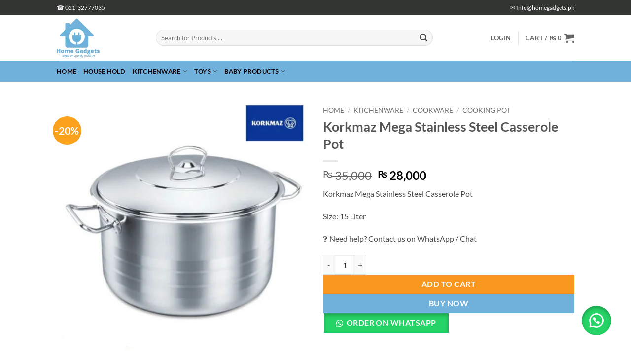

--- FILE ---
content_type: text/html; charset=UTF-8
request_url: https://homegadgets.pk/product/korkmaz-mega-stainless-steel-casserole-pot/
body_size: 60995
content:
<!DOCTYPE html><html lang="en-US" prefix="og: https://ogp.me/ns#" class="loading-site no-js"><head><script data-no-optimize="1">var litespeed_docref=sessionStorage.getItem("litespeed_docref");litespeed_docref&&(Object.defineProperty(document,"referrer",{get:function(){return litespeed_docref}}),sessionStorage.removeItem("litespeed_docref"));</script> <meta charset="UTF-8" /><link rel="profile" href="http://gmpg.org/xfn/11" /><link rel="pingback" href="https://homegadgets.pk/xmlrpc.php" /> <script type="litespeed/javascript">(function(html){html.className=html.className.replace(/\bno-js\b/,'js')})(document.documentElement)</script>  <script data-cfasync="false" data-pagespeed-no-defer>window.dataLayerPYS = window.dataLayerPYS || [];</script> 
 <script data-cfasync="false" data-pagespeed-no-defer>var pys_datalayer_name = "dataLayer";
	window.dataLayer = window.dataLayer || [];</script> <meta name="viewport" content="width=device-width, initial-scale=1" /><script type="litespeed/javascript">window._wca=window._wca||[]</script> <title>Buy Korkmaz Mega Stainless Steel Casserole Pot - homegadgets.pk</title><meta name="description" content="Korkmaz Mega Stainless Steel Casserole Pot Size: 15 Liter"/><meta name="robots" content="follow, index, max-snippet:-1, max-video-preview:-1, max-image-preview:large"/><link rel="canonical" href="https://homegadgets.pk/product/korkmaz-mega-stainless-steel-casserole-pot/" /><meta property="og:locale" content="en_US" /><meta property="og:type" content="product" /><meta property="og:title" content="Buy Korkmaz Mega Stainless Steel Casserole Pot - homegadgets.pk" /><meta property="og:description" content="Korkmaz Mega Stainless Steel Casserole Pot Size: 15 Liter" /><meta property="og:url" content="https://homegadgets.pk/product/korkmaz-mega-stainless-steel-casserole-pot/" /><meta property="og:site_name" content="Home Gadget Pakistan" /><meta property="og:updated_time" content="2025-09-05T15:07:08+00:00" /><meta property="og:image" content="https://homegadgets.pk/wp-content/uploads/2024/05/Korkmaz-Mega-Stainless-Steel-Casserole-Pot.png" /><meta property="og:image:secure_url" content="https://homegadgets.pk/wp-content/uploads/2024/05/Korkmaz-Mega-Stainless-Steel-Casserole-Pot.png" /><meta property="og:image:width" content="505" /><meta property="og:image:height" content="503" /><meta property="og:image:alt" content="Korkmaz Mega Stainless Steel Casserole Pot" /><meta property="og:image:type" content="image/png" /><meta property="product:brand" content="Korkmaz" /><meta property="product:price:amount" content="28000" /><meta property="product:price:currency" content="PKR" /><meta property="product:availability" content="instock" /><meta name="twitter:card" content="summary_large_image" /><meta name="twitter:title" content="Buy Korkmaz Mega Stainless Steel Casserole Pot - homegadgets.pk" /><meta name="twitter:description" content="Korkmaz Mega Stainless Steel Casserole Pot Size: 15 Liter" /><meta name="twitter:image" content="https://homegadgets.pk/wp-content/uploads/2024/05/Korkmaz-Mega-Stainless-Steel-Casserole-Pot.png" /><meta name="twitter:label1" content="Price" /><meta name="twitter:data1" content="&#8360;&nbsp;28,000" /><meta name="twitter:label2" content="Availability" /><meta name="twitter:data2" content="In stock" /> <script type="application/ld+json" class="rank-math-schema-pro">{"@context":"https://schema.org","@graph":[{"@type":"Organization","@id":"https://homegadgets.pk/#organization","name":"Home Gadget Pakistan","url":"https://homegadgets.pk","logo":{"@type":"ImageObject","@id":"https://homegadgets.pk/#logo","url":"https://homegadgets.pk/wp-content/uploads/2021/09/Untitled-1-e1649245608197.png","contentUrl":"https://homegadgets.pk/wp-content/uploads/2021/09/Untitled-1-e1649245608197.png","caption":"Home Gadget Pakistan","inLanguage":"en-US","width":"539","height":"133"}},{"@type":"WebSite","@id":"https://homegadgets.pk/#website","url":"https://homegadgets.pk","name":"Home Gadget Pakistan","publisher":{"@id":"https://homegadgets.pk/#organization"},"inLanguage":"en-US"},{"@type":"ImageObject","@id":"https://homegadgets.pk/wp-content/uploads/2024/05/Korkmaz-Mega-Stainless-Steel-Casserole-Pot.png","url":"https://homegadgets.pk/wp-content/uploads/2024/05/Korkmaz-Mega-Stainless-Steel-Casserole-Pot.png","width":"505","height":"503","caption":"Korkmaz Mega Stainless Steel Casserole Pot","inLanguage":"en-US"},{"@type":"BreadcrumbList","@id":"https://homegadgets.pk/product/korkmaz-mega-stainless-steel-casserole-pot/#breadcrumb","itemListElement":[{"@type":"ListItem","position":"1","item":{"@id":"https://homegadgets.pk","name":"Home"}},{"@type":"ListItem","position":"2","item":{"@id":"https://homegadgets.pk/product-category/kitchenware/cookware/cooking-pot/","name":"Cooking Pot"}},{"@type":"ListItem","position":"3","item":{"@id":"https://homegadgets.pk/product/korkmaz-mega-stainless-steel-casserole-pot/","name":"Korkmaz Mega Stainless Steel Casserole Pot"}}]},{"@type":"ItemPage","@id":"https://homegadgets.pk/product/korkmaz-mega-stainless-steel-casserole-pot/#webpage","url":"https://homegadgets.pk/product/korkmaz-mega-stainless-steel-casserole-pot/","name":"Buy Korkmaz Mega Stainless Steel Casserole Pot - homegadgets.pk","datePublished":"2024-05-24T19:43:52+00:00","dateModified":"2025-09-05T15:07:08+00:00","isPartOf":{"@id":"https://homegadgets.pk/#website"},"primaryImageOfPage":{"@id":"https://homegadgets.pk/wp-content/uploads/2024/05/Korkmaz-Mega-Stainless-Steel-Casserole-Pot.png"},"inLanguage":"en-US","breadcrumb":{"@id":"https://homegadgets.pk/product/korkmaz-mega-stainless-steel-casserole-pot/#breadcrumb"}},{"@type":"Product","brand":{"@type":"Brand","name":"Korkmaz"},"name":"Buy Korkmaz Mega Stainless Steel Casserole Pot - homegadgets.pk","description":"Korkmaz Mega Stainless Steel Casserole Pot Size: 15 Liter","category":"Kitchenware &gt; Cookware &gt; Cooking Pot","mainEntityOfPage":{"@id":"https://homegadgets.pk/product/korkmaz-mega-stainless-steel-casserole-pot/#webpage"},"image":[{"@type":"ImageObject","url":"https://homegadgets.pk/wp-content/uploads/2024/05/Korkmaz-Mega-Stainless-Steel-Casserole-Pot.png","height":"503","width":"505"}],"offers":{"@type":"Offer","price":"28000","priceCurrency":"PKR","priceValidUntil":"2027-12-31","availability":"https://schema.org/InStock","itemCondition":"NewCondition","url":"https://homegadgets.pk/product/korkmaz-mega-stainless-steel-casserole-pot/","seller":{"@type":"Organization","@id":"https://homegadgets.pk/","name":"Home Gadget Pakistan","url":"https://homegadgets.pk","logo":"https://homegadgets.pk/wp-content/uploads/2021/09/Untitled-1-e1649245608197.png"}},"@id":"https://homegadgets.pk/product/korkmaz-mega-stainless-steel-casserole-pot/#richSnippet"}]}</script> <link rel='dns-prefetch' href='//stats.wp.com' /><link rel='prefetch' href='https://homegadgets.pk/wp-content/themes/flatsome/assets/js/flatsome.js?ver=e2eddd6c228105dac048' /><link rel='prefetch' href='https://homegadgets.pk/wp-content/themes/flatsome/assets/js/chunk.slider.js?ver=3.20.3' /><link rel='prefetch' href='https://homegadgets.pk/wp-content/themes/flatsome/assets/js/chunk.popups.js?ver=3.20.3' /><link rel='prefetch' href='https://homegadgets.pk/wp-content/themes/flatsome/assets/js/chunk.tooltips.js?ver=3.20.3' /><link rel='prefetch' href='https://homegadgets.pk/wp-content/themes/flatsome/assets/js/woocommerce.js?ver=1c9be63d628ff7c3ff4c' /><link rel="alternate" type="application/rss+xml" title="homegadgets.pk &raquo; Feed" href="https://homegadgets.pk/feed/" /><link rel="alternate" type="application/rss+xml" title="homegadgets.pk &raquo; Comments Feed" href="https://homegadgets.pk/comments/feed/" /><link rel="alternate" type="application/rss+xml" title="homegadgets.pk &raquo; Korkmaz Mega Stainless Steel Casserole Pot Comments Feed" href="https://homegadgets.pk/product/korkmaz-mega-stainless-steel-casserole-pot/feed/" /><link rel="alternate" title="oEmbed (JSON)" type="application/json+oembed" href="https://homegadgets.pk/wp-json/oembed/1.0/embed?url=https%3A%2F%2Fhomegadgets.pk%2Fproduct%2Fkorkmaz-mega-stainless-steel-casserole-pot%2F" /><link rel="alternate" title="oEmbed (XML)" type="text/xml+oembed" href="https://homegadgets.pk/wp-json/oembed/1.0/embed?url=https%3A%2F%2Fhomegadgets.pk%2Fproduct%2Fkorkmaz-mega-stainless-steel-casserole-pot%2F&#038;format=xml" /><style id='wp-img-auto-sizes-contain-inline-css' type='text/css'>img:is([sizes=auto i],[sizes^="auto," i]){contain-intrinsic-size:3000px 1500px}
/*# sourceURL=wp-img-auto-sizes-contain-inline-css */</style><style id="litespeed-ccss">img:is([sizes="auto"i],[sizes^="auto,"i]){contain-intrinsic-size:3000px 1500px}:root{--wp-admin-theme-color:#007cba;--wp-admin-theme-color--rgb:0,124,186;--wp-admin-theme-color-darker-10:#006ba1;--wp-admin-theme-color-darker-10--rgb:0,107,161;--wp-admin-theme-color-darker-20:#005a87;--wp-admin-theme-color-darker-20--rgb:0,90,135;--wp-admin-border-width-focus:2px;--wp-block-synced-color:#7a00df;--wp-block-synced-color--rgb:122,0,223;--wp-bound-block-color:var(--wp-block-synced-color)}:root{--wp--preset--font-size--normal:16px;--wp--preset--font-size--huge:42px}.screen-reader-text{border:0;clip-path:inset(50%);height:1px;margin:-1px;overflow:hidden;padding:0;position:absolute;width:1px;word-wrap:normal!important}html :where([style*=border-width]){border-style:solid}button.pswp__button{box-shadow:none!important;background-image:url(https://c0.wp.com/p/woocommerce/9.9.5/assets/css/photoswipe/default-skin/default-skin.png)!important}button.pswp__button,button.pswp__button--arrow--left::before,button.pswp__button--arrow--right::before{background-color:transparent!important}button.pswp__button--arrow--left,button.pswp__button--arrow--right{background-image:none!important}.pswp{display:none;position:absolute;width:100%;height:100%;left:0;top:0;overflow:hidden;-ms-touch-action:none;touch-action:none;z-index:1500;-webkit-text-size-adjust:100%;-webkit-backface-visibility:hidden;outline:0}.pswp *{-webkit-box-sizing:border-box;box-sizing:border-box}.pswp__bg{position:absolute;left:0;top:0;width:100%;height:100%;background:#000;opacity:0;-webkit-transform:translateZ(0);transform:translateZ(0);-webkit-backface-visibility:hidden;will-change:opacity}.pswp__scroll-wrap{position:absolute;left:0;top:0;width:100%;height:100%;overflow:hidden}.pswp__container{-ms-touch-action:none;touch-action:none;position:absolute;left:0;right:0;top:0;bottom:0}.pswp__container{-webkit-touch-callout:none}.pswp__bg{will-change:opacity}.pswp__container{-webkit-backface-visibility:hidden}.pswp__item{position:absolute;left:0;right:0;top:0;bottom:0;overflow:hidden}.pswp__button{width:44px;height:44px;position:relative;background:0 0;overflow:visible;-webkit-appearance:none;display:block;border:0;padding:0;margin:0;float:left;opacity:.75;-webkit-box-shadow:none;box-shadow:none}.pswp__button::-moz-focus-inner{padding:0;border:0}.pswp__button,.pswp__button--arrow--left:before,.pswp__button--arrow--right:before{background:url(https://c0.wp.com/p/woocommerce/9.9.5/assets/css/photoswipe/default-skin/default-skin.png)0 0 no-repeat;background-size:264px 88px;width:44px;height:44px}.pswp__button--close{background-position:0-44px}.pswp__button--share{background-position:-44px -44px}.pswp__button--fs{display:none}.pswp__button--zoom{display:none;background-position:-88px 0}.pswp__button--arrow--left,.pswp__button--arrow--right{background:0 0;top:50%;margin-top:-50px;width:70px;height:100px;position:absolute}.pswp__button--arrow--left{left:0}.pswp__button--arrow--right{right:0}.pswp__button--arrow--left:before,.pswp__button--arrow--right:before{content:"";top:35px;background-color:rgb(0 0 0/.3);height:30px;width:32px;position:absolute}.pswp__button--arrow--left:before{left:6px;background-position:-138px -44px}.pswp__button--arrow--right:before{right:6px;background-position:-94px -44px}.pswp__share-modal{display:block;background:rgb(0 0 0/.5);width:100%;height:100%;top:0;left:0;padding:10px;position:absolute;z-index:1600;opacity:0;-webkit-backface-visibility:hidden;will-change:opacity}.pswp__share-modal--hidden{display:none}.pswp__share-tooltip{z-index:1620;position:absolute;background:#fff;top:56px;border-radius:2px;display:block;width:auto;right:44px;-webkit-box-shadow:0 2px 5px rgb(0 0 0/.25);box-shadow:0 2px 5px rgb(0 0 0/.25);-webkit-transform:translateY(6px);-ms-transform:translateY(6px);transform:translateY(6px);-webkit-backface-visibility:hidden;will-change:transform}.pswp__counter{position:relative;left:0;top:0;height:44px;font-size:13px;line-height:44px;color:#fff;opacity:.75;padding:0 10px;margin-inline-end:auto}.pswp__caption{position:absolute;left:0;bottom:0;width:100%;min-height:44px}.pswp__caption__center{text-align:left;max-width:420px;margin:0 auto;font-size:13px;padding:10px;line-height:20px;color:#ccc}.pswp__preloader{width:44px;height:44px;position:absolute;top:0;left:50%;margin-left:-22px;opacity:0;will-change:opacity;direction:ltr}@media screen and (max-width:1024px){.pswp__preloader{position:relative;left:auto;top:auto;margin:0;float:right}}.pswp__ui{-webkit-font-smoothing:auto;visibility:visible;opacity:1;z-index:1550}.pswp__top-bar{position:absolute;left:0;top:0;height:44px;width:100%;display:flex;justify-content:flex-end}.pswp__caption,.pswp__top-bar{-webkit-backface-visibility:hidden;will-change:opacity}.pswp__caption,.pswp__top-bar{background-color:rgb(0 0 0/.5)}.pswp__ui--hidden .pswp__button--arrow--left,.pswp__ui--hidden .pswp__button--arrow--right,.pswp__ui--hidden .pswp__caption,.pswp__ui--hidden .pswp__top-bar{opacity:.001}.woocommerce form .form-row .required{visibility:visible}.wa-order-button{background:#25d366!important;color:#ffffff!important;transform:translateY(0);text-decoration:none!important;outline:0!important;font-size:inherit!important;-webkit-box-shadow:0 4px 7px 0 rgb(0 0 0/.25);-moz-box-shadow:0 4px 7px 0 rgb(0 0 0/.25);box-shadow:0 4px 7px 0 rgb(0 0 0/.25)}.wa-order-button:before{content:url(data:image/svg+xml;utf8,<svg\ xmlns=\"http://www.w3.org/2000/svg\"\ viewBox=\"0\ 0\ 24\ 24\"><path\ fill=\"%23fff\"\ d=\"M3.516\ 3.516c4.686-4.686\ 12.284-4.686\ 16.97\ 0\ 4.686\ 4.686\ 4.686\ 12.283\ 0\ 16.97a12.004\ 12.004\ 0\ 01-13.754\ 2.299l-5.814.735a.392.392\ 0\ 01-.438-.44l.748-5.788A12.002\ 12.002\ 0\ 013.517\ 3.517zm3.61\ 17.043l.3.158a9.846\ 9.846\ 0\ 0011.534-1.758c3.843-3.843\ 3.843-10.074\ 0-13.918-3.843-3.843-10.075-3.843-13.918\ 0a9.846\ 9.846\ 0\ 00-1.747\ 11.554l.16.303-.51\ 3.942a.196.196\ 0\ 00.219.22l3.961-.501zm6.534-7.003l-.933\ 1.164a9.843\ 9.843\ 0\ 01-3.497-3.495l1.166-.933a.792.792\ 0\ 00.23-.94L9.561\ 6.96a.793.793\ 0\ 00-.924-.445\ 1291.6\ 1291.6\ 0\ 00-2.023.524.797.797\ 0\ 00-.588.88\ 11.754\ 11.754\ 0\ 0010.005\ 10.005.797.797\ 0\ 00.88-.587l.525-2.023a.793.793\ 0\ 00-.445-.923L14.6\ 13.327a.792.792\ 0\ 00-.94.23z\"/></svg>)!important;color:#fff;font-size:inherit;font-weight:inherit!important;display:inline-block;vertical-align:middle;align-items:center;margin-bottom:-4px;margin-top:-5px;width:.875em;height:auto}.wa-order-button:before{margin-right:7px}.wa-order-button{padding-left:25px!important;padding-right:25px!important}.floating_button{position:fixed!important;width:60px!important;height:60px!important;bottom:20px!important;background-color:#25D366!important;color:#ffffff!important;border-radius:50px!important;text-align:center!important;box-shadow:0 8px 25px -5px rgb(45 62 79/.3)!important;z-index:9999999!important;text-decoration:none}.floating_button:before{content:url(data:image/svg+xml;utf8,<svg\ xmlns=\"http://www.w3.org/2000/svg\"\ viewBox=\"0\ 0\ 24\ 24\"\ width=\"30px\"\ height=\"30px\"><path\ fill=\"%23fff\"\ d=\"M3.516\ 3.516c4.686-4.686\ 12.284-4.686\ 16.97\ 0\ 4.686\ 4.686\ 4.686\ 12.283\ 0\ 16.97a12.004\ 12.004\ 0\ 01-13.754\ 2.299l-5.814.735a.392.392\ 0\ 01-.438-.44l.748-5.788A12.002\ 12.002\ 0\ 013.517\ 3.517zm3.61\ 17.043l.3.158a9.846\ 9.846\ 0\ 0011.534-1.758c3.843-3.843\ 3.843-10.074\ 0-13.918-3.843-3.843-10.075-3.843-13.918\ 0a9.846\ 9.846\ 0\ 00-1.747\ 11.554l.16.303-.51\ 3.942a.196.196\ 0\ 00.219.22l3.961-.501zm6.534-7.003l-.933\ 1.164a9.843\ 9.843\ 0\ 01-3.497-3.495l1.166-.933a.792.792\ 0\ 00.23-.94L9.561\ 6.96a.793.793\ 0\ 00-.924-.445\ 1291.6\ 1291.6\ 0\ 00-2.023.524.797.797\ 0\ 00-.588.88\ 11.754\ 11.754\ 0\ 0010.005\ 10.005.797.797\ 0\ 00.88-.587l.525-2.023a.793.793\ 0\ 00-.445-.923L14.6\ 13.327a.792.792\ 0\ 00-.94.23z\"/></svg>)!important;position:relative!important;color:#ffffff!important;font-size:30px!important;display:block!important;width:60px;top:0px!important;font-style:normal!important;font-weight:normal!important;font-variant:normal!important;text-transform:none!important;line-height:1!important;text-align:center!important;-webkit-font-smoothing:antialiased!important;-moz-osx-font-smoothing:grayscale!important}html{-ms-text-size-adjust:100%;-webkit-text-size-adjust:100%;font-family:sans-serif}body{margin:0}header,main,nav{display:block}a{background-color:#fff0}strong{font-weight:inherit;font-weight:bolder}img{border-style:none}svg:not(:root){overflow:hidden}button,input{font:inherit}button,input{overflow:visible}button{text-transform:none}[type=submit],button,html [type=button]{-webkit-appearance:button}button::-moz-focus-inner,input::-moz-focus-inner{border:0;padding:0}button:-moz-focusring,input:-moz-focusring{outline:1px dotted ButtonText}[type=checkbox]{box-sizing:border-box;padding:0}[type=number]::-webkit-inner-spin-button,[type=number]::-webkit-outer-spin-button{height:auto}[type=search]{-webkit-appearance:textfield}[type=search]::-webkit-search-cancel-button,[type=search]::-webkit-search-decoration{-webkit-appearance:none}*,:after,:before,html{box-sizing:border-box}html{background-attachment:fixed}body{-webkit-font-smoothing:antialiased;-moz-osx-font-smoothing:grayscale;color:#777}img{display:inline-block;height:auto;max-width:100%;vertical-align:middle}a,button,input{touch-action:manipulation}ins{text-decoration:none}.col{margin:0;padding:0 15px 30px;position:relative;width:100%}.col-fit{flex:1}@media screen and (max-width:849px){.col{padding-bottom:30px}}@media screen and (min-width:850px){.row-divided>.col+.col:not(.large-12){border-left:1px solid #ececec}}@media screen and (min-width:850px){.large-2{flex-basis:16.6666666667%;max-width:16.6666666667%}.large-6{flex-basis:50%;max-width:50%}}.container,.row{margin-left:auto;margin-right:auto;width:100%}.container{padding-left:15px;padding-right:15px}.container,.row{max-width:1080px}.row.row-large{max-width:1110px}.flex-row{align-items:center;display:flex;flex-flow:row nowrap;justify-content:space-between;width:100%}.flex-row-col{display:flex;flex-direction:column;justify-content:flex-start}.header .flex-row{height:100%}.flex-col{max-height:100%}.flex-grow{-ms-flex-negative:1;-ms-flex-preferred-size:auto!important;flex:1}.flex-center{margin:0 auto}.flex-left{margin-right:auto}.flex-right{margin-left:auto}@media (min-width:850px){.col2-set{display:flex}.col2-set>div+div{padding-left:30px}}@media (-ms-high-contrast:none){.nav>li>a>i{top:-1px}}.row{display:flex;flex-flow:row wrap;width:100%}.lightbox-content .row:not(.row-collapse){margin-left:-15px;margin-right:-15px;padding-left:0;padding-right:0;width:auto}@media screen and (min-width:850px){.row-large{padding-left:0;padding-right:0}.row-large>.col{margin-bottom:0;padding:0 30px 30px}}.nav-dropdown{background-color:#fff;color:#777;display:table;left:-99999px;margin:0;max-height:0;min-width:260px;opacity:0;padding:20px 0;position:absolute;text-align:left;visibility:hidden;z-index:9}.nav-dropdown:after{clear:both;content:"";display:block;height:0;visibility:hidden}.nav-dropdown li{display:block;margin:0;vertical-align:top}.nav-dropdown>li.html{min-width:260px}.nav-dropdown>li>a{display:block;line-height:1.3;padding:10px 20px;width:auto}.nav-dropdown>li:last-child:not(.nav-dropdown-col)>a{border-bottom:0!important}.nav-dropdown.nav-dropdown-default>li>a{border-bottom:1px solid #ececec;margin:0 10px;padding-left:0;padding-right:0}.nav-dropdown-default{padding:20px}.nav-dropdown-has-arrow li.has-dropdown:after,.nav-dropdown-has-arrow li.has-dropdown:before{border:solid #fff0;bottom:-2px;content:"";height:0;left:50%;opacity:0;position:absolute;width:0;z-index:10}.nav-dropdown-has-arrow li.has-dropdown:after{border-color:#fff0 #fff0 #fff;border-width:8px;margin-left:-8px}.nav-dropdown-has-arrow li.has-dropdown:before{border-width:11px;margin-left:-11px;z-index:-999}.nav-dropdown-has-shadow .nav-dropdown{box-shadow:1px 1px 15px rgb(0 0 0/.15)}.nav-dropdown-has-arrow.nav-dropdown-has-border li.has-dropdown:before{border-bottom-color:#ddd}.nav-dropdown-has-border .nav-dropdown{border:2px solid #ddd}.nav p{margin:0;padding-bottom:0}.nav,.nav ul:not(.nav-dropdown){margin:0;padding:0}.nav{align-items:center;display:flex;flex-flow:row wrap;width:100%}.nav,.nav>li{position:relative}.nav>li{display:inline-block;list-style:none;margin:0 7px;padding:0}.nav>li>a{align-items:center;display:inline-flex;flex-wrap:wrap;padding:10px 0}.nav.nav-small>li>a{font-weight:400;padding-bottom:5px;padding-top:5px;vertical-align:top}.nav-small.nav>li.html{font-size:.75em}.nav-center{justify-content:center}.nav-left{justify-content:flex-start}.nav-right{justify-content:flex-end}@media (max-width:849px){.medium-nav-center{justify-content:center}}.nav-dropdown>li>a,.nav>li>a{color:hsl(0 0% 40%/.85)}.nav-dropdown>li>a{display:block}.nav li:first-child{margin-left:0!important}.nav li:last-child{margin-right:0!important}.nav-uppercase>li>a{font-weight:bolder;letter-spacing:.02em;text-transform:uppercase}@media (min-width:850px){.nav-divided>li{margin:0 .7em}.nav-divided>li+li>a:after{border-left:1px solid rgb(0 0 0/.1);content:"";height:15px;left:-1em;margin-top:-7px;position:absolute;top:50%;width:1px}}li.html form,li.html input{margin:0}.nav.nav-vertical{flex-flow:column}.nav.nav-vertical li{list-style:none;margin:0;width:100%}.nav-vertical li li{font-size:1em;padding-left:.5em}.nav-vertical>li{align-items:center;display:flex;flex-flow:row wrap}.nav-vertical>li ul{width:100%}.nav-vertical>li>a,.nav-vertical>li>ul>li a{align-items:center;display:flex;flex-grow:1;width:auto}.nav-vertical>li.html{padding-bottom:1em;padding-top:1em}.nav-vertical>li>ul li a{color:#666}.nav-vertical>li>ul{margin:0 0 2em;padding-left:1em}.nav .children{left:-99999px;opacity:0;position:fixed;transform:translateX(-10px)}@media (prefers-reduced-motion){.nav .children{opacity:1;transform:none}}.nav-sidebar.nav-vertical>li+li{border-top:1px solid #ececec}.nav-vertical>li+li{border-top:1px solid #ececec}.nav-vertical .social-icons{display:block;width:100%}.badge-container{margin:30px 0 0}.badge{backface-visibility:hidden;display:table;height:2.8em;width:2.8em;z-index:20}.badge-inner{background-color:var(--fs-color-primary);color:#fff;display:table-cell;font-weight:bolder;height:100%;line-height:.85;padding:2px;text-align:center;vertical-align:middle;white-space:nowrap;width:100%}.badge-circle{margin-left:-.4em}.badge-circle .badge-inner{border-radius:999px}.banner{background-color:var(--fs-color-primary);min-height:30px;position:relative;width:100%}.banner-bg{overflow:hidden}.banner-layers{height:100%;max-height:100%;position:relative}@media (max-width:549px){.banner-layers{-webkit-overflow-scrolling:touch;overflow:auto}}.banner-layers>*{position:absolute!important}.banner-bg :is(img,picture,video){height:100%;left:0;-o-object-fit:cover;object-fit:cover;-o-object-position:50% 50%;object-position:50% 50%;position:absolute;top:0;width:100%}.button,button,input[type=button]{background-color:#fff0;border:1px solid #fff0;border-radius:0;box-sizing:border-box;color:currentColor;display:inline-block;font-size:.97em;font-weight:bolder;letter-spacing:.03em;line-height:2.4em;margin-right:1em;margin-top:0;max-width:100%;min-height:2.5em;padding:0 1.2em;position:relative;text-align:center;text-decoration:none;text-rendering:optimizeLegibility;text-shadow:none;text-transform:uppercase;vertical-align:middle}.button.is-outline{line-height:2.19em}.button,input[type=button].button{background-color:var(--fs-color-primary);border-color:rgb(0 0 0/.05);color:#fff}.button.is-outline{background-color:#fff0;border:2px solid}.is-form,input[type=button].is-form{background-color:#f9f9f9;border:1px solid #ddd;color:#666;font-weight:400;overflow:hidden;position:relative;text-shadow:1px 1px 1px #fff;text-transform:none}.is-outline{color:silver}.primary{background-color:var(--fs-color-primary)}.button.alt,.secondary{background-color:var(--fs-color-secondary)}.text-center .button:first-of-type{margin-left:0!important}.text-center .button:last-of-type,.text-right .button:last-of-type{margin-right:0!important}.flex-col .button,.flex-col button,.flex-col input{margin-bottom:0}.is-divider{background-color:rgb(0 0 0/.1);display:block;height:3px;margin:1em 0;max-width:30px;width:100%}form{margin-bottom:0}input[type=email],input[type=number],input[type=password],input[type=search],input[type=text]{background-color:#fff;border:1px solid #ddd;border-radius:0;box-shadow:inset 0 1px 2px rgb(0 0 0/.1);box-sizing:border-box;color:#333;font-size:.97em;height:2.507em;max-width:100%;padding:0 .75em;vertical-align:middle;width:100%}@media (max-width:849px){input[type=email],input[type=number],input[type=password],input[type=search],input[type=text]{font-size:1rem}}input[type=email],input[type=number],input[type=search],input[type=text]{-webkit-appearance:none;-moz-appearance:none;appearance:none}label{display:block;font-size:.9em;font-weight:700;margin-bottom:.4em}input[type=checkbox]{display:inline;font-size:16px;margin-right:10px}i[class^=icon-]{speak:none!important;display:inline-block;font-display:block;font-family:fl-icons!important;font-style:normal!important;font-variant:normal!important;font-weight:400!important;line-height:1.2;margin:0;padding:0;position:relative;text-transform:none!important}.button i,button i{top:-1.5px;vertical-align:middle}a.icon:not(.button){font-family:sans-serif;font-size:1.2em;margin-left:.25em;margin-right:.25em}.header a.icon:not(.button){margin-left:.3em;margin-right:.3em}.header .nav-small a.icon:not(.button){font-size:1em}.button.icon{display:inline-block;margin-left:.12em;margin-right:.12em;min-width:2.5em;padding-left:.6em;padding-right:.6em}.button.icon i{font-size:1.2em}.button.icon.circle{padding-left:0;padding-right:0}.button.icon.circle>i{margin:0 8px}.button.icon.circle>i:only-child{margin:0}.nav>li>a>i{font-size:20px;vertical-align:middle}.nav>li>a>i+span{margin-left:5px}.nav-small>li>a>i{font-size:1em}.nav>li>a>i.icon-search{font-size:1.2em}.nav>li>a>i.icon-menu{font-size:1.9em}.nav>li.has-icon>a>i{min-width:1em}.nav-vertical>li>a>i{font-size:16px;opacity:.6}.has-dropdown .icon-angle-down{font-size:16px;margin-left:.2em;opacity:.6}.image-icon{display:inline-block;height:auto;position:relative;vertical-align:middle}span+.image-icon{margin-left:10px}img{opacity:1}.overlay{background-color:rgb(0 0 0/.15);height:100%;left:-1px;right:-1px;top:0}.overlay{bottom:0;position:absolute}.image-tools{padding:10px;position:absolute}.image-tools a:last-child{margin-bottom:0}.image-tools a.button{display:block}.image-tools.bottom.left{padding-right:0;padding-top:0}.image-tools.top.right{padding-bottom:0;padding-left:0}@media only screen and (max-device-width:1024px){.image-tools{opacity:1!important;padding:5px}}.lightbox-content{background-color:#fff;box-shadow:3px 3px 20px 0 rgb(0 0 0/.15);margin:0 auto;max-width:875px;position:relative}.lightbox-content .lightbox-inner{padding:30px 20px}.pswp__bg{background-color:rgb(0 0 0/.6)}@media (min-width:549px){.pswp__top-bar{background-color:transparent!important}}.pswp__item{opacity:0}.pswp__caption__center{text-align:center}.mfp-hide{display:none!important}.loading-spin{position:relative}.loading-spin{animation:spin .6s linear infinite;border-bottom:3px solid rgb(0 0 0/.1)!important;border-left:3px solid var(--fs-color-primary);border-radius:50%;border-right:3px solid rgb(0 0 0/.1)!important;border-top:3px solid rgb(0 0 0/.1)!important;content:"";font-size:10px;height:30px;margin:0 auto;opacity:.8;text-indent:-9999em;width:30px}.loading-spin{border-radius:50%;height:30px;width:30px}@keyframes spin{0%{transform:rotate(0deg)}to{transform:rotate(1turn)}}label{color:#222}.text-box{max-height:100%}.text-box .text-box-content{backface-visibility:hidden;position:relative;z-index:10}.slider{position:relative;scrollbar-width:none}.slider:not(.flickity-enabled){-ms-overflow-style:-ms-autohiding-scrollbar;overflow-x:scroll;overflow-y:hidden;white-space:nowrap;width:auto}.slider::-webkit-scrollbar{height:0!important;width:0!important}.slider:not(.flickity-enabled)>*{display:inline-block!important;vertical-align:top;white-space:normal!important}.slider>div:not(.col){width:100%}a{color:var(--fs-experimental-link-color);text-decoration:none}a.plain{color:currentColor}.dark .widget a,.dark a{color:currentColor}ul{list-style:disc}ul{margin-top:0;padding:0}ul ul{margin:1.5em 0 1.5em 3em}li{margin-bottom:.6em}.entry-summary ul li{margin-left:1.3em}.button,button,input{margin-bottom:1em}form,p,ul{margin-bottom:1.3em}form p{margin-bottom:.5em}body{line-height:1.6}h1,h3{color:#555;margin-bottom:.5em;margin-top:0;text-rendering:optimizeSpeed;width:100%}h1{font-size:1.7em}h1{line-height:1.3}h3{font-size:1.25em}@media (max-width:549px){h1{font-size:1.4em}h3{font-size:1em}}p{margin-top:0}p.lead{font-size:1.3em}.uppercase{letter-spacing:.05em;line-height:1.05;text-transform:uppercase}.is-normal{font-weight:400}.uppercase{line-height:1.2;text-transform:uppercase}.is-larger{font-size:1.3em}.is-small{font-size:.8em}@media (max-width:549px){.is-larger{font-size:1.2em}}.banner h3{font-size:2em}.banner h3{font-weight:400;line-height:1;margin-bottom:.2em;margin-top:.2em;padding:0}.banner p{margin-bottom:1em;margin-top:1em;padding:0}.nav>li>a{font-size:.8em}.nav>li.html{font-size:.85em}.container:after,.row:after{clear:both;content:"";display:table}@media (max-width:549px){.hide-for-small{display:none!important}}@media (min-width:850px){.show-for-medium{display:none!important}}@media (max-width:849px){.hide-for-medium{display:none!important}}.full-width{display:block;max-width:100%!important;padding-left:0!important;padding-right:0!important;width:100%!important}.mb-0{margin-bottom:0!important}.ml-0{margin-left:0!important}.mb-half{margin-bottom:15px}.ml-half{margin-left:15px}.mb-half:last-child{margin-bottom:0}.pb{padding-bottom:30px}.pt{padding-top:30px}.pb-0{padding-bottom:0!important}.inner-padding{padding:30px}.text-left{text-align:left}.text-center{text-align:center}.text-right{text-align:right}.text-center .is-divider,.text-center>div{margin-left:auto;margin-right:auto}.relative{position:relative!important}.absolute{position:absolute!important}.fixed{position:fixed!important;z-index:12}.top{top:0}.right{right:0}.left{left:0}.bottom,.fill{bottom:0}.fill{height:100%;left:0;margin:0!important;padding:0!important;position:absolute;right:0;top:0}.circle{border-radius:999px!important;-o-object-fit:cover;object-fit:cover}.z-1{z-index:21}.z-3{z-index:23}.z-top{z-index:9995}.flex{display:flex}.no-scrollbar{-ms-overflow-style:-ms-autohiding-scrollbar;scrollbar-width:none}.no-scrollbar::-webkit-scrollbar{height:0!important;width:0!important}.screen-reader-text{clip:rect(1px,1px,1px,1px);height:1px;overflow:hidden;position:absolute!important;width:1px}@media screen and (max-width:549px){.x10{left:10%}.y50{top:50.3%;transform:translateY(-50%)}}@media screen and (min-width:550px) and (max-width:849px){.md-x10{left:10%}.md-y50{top:50%;transform:translateY(-50%)!important}}@media screen and (min-width:850px){.lg-x10{left:10%}.lg-y50{top:50%;transform:translateY(-50%)!important}}.res-text{font-size:11px}@media screen and (min-width:550px){.res-text{font-size:1.8vw}}@media screen and (min-width:850px){.res-text{font-size:16px}}@media (prefers-reduced-motion:no-preference){[data-animate]{animation-fill-mode:forwards;-webkit-backface-visibility:hidden;opacity:0!important;will-change:filter,transform,opacity}[data-animate]:not([data-animate-transform]){transform:none!important}[data-animate=fadeInUp]{transform:translate3d(0,70px,0)}}.is-border{border:1px solid #ececec;border-radius:0;bottom:0;left:0;margin:0;position:absolute;right:0;top:0}.is-dashed{border-style:dashed}.show-on-hover{filter:blur(0);opacity:0}.dark,.dark p{color:#f1f1f1}.dark h3{color:#fff}.nav-dark .nav>li>a{color:hsl(0 0% 100%/.8)}.nav-dark .nav-divided>li+li>a:after{border-color:hsl(0 0% 100%/.2)}.nav-dark .nav>li.html{color:#fff}:root{--flatsome-scroll-padding-top:calc(var(--flatsome--header--sticky-height, 0px) + var(--wp-admin--admin-bar--height, 0px))}html{overflow-x:hidden;scroll-padding-top:var(--flatsome-scroll-padding-top)}@supports (overflow:clip){body{overflow-x:clip}}#main,#wrapper{background-color:#fff;position:relative}.header,.header-wrapper{background-position:50%0;background-size:cover;position:relative;width:100%;z-index:1001}.header-bg-color{background-color:hsl(0 0% 100%/.9)}.header-top{align-items:center;display:flex;flex-wrap:no-wrap}.header-bg-color,.header-bg-image{background-position:50%0}.header-top{background-color:var(--fs-color-primary);min-height:20px;position:relative;z-index:11}.header-main{position:relative;z-index:10}.top-divider{border-top:1px solid;margin-bottom:-1px;opacity:.1}.nav>li.header-divider{border-left:1px solid rgb(0 0 0/.1);height:30px;margin:0 7.5px;position:relative;vertical-align:middle}.widget ul{margin:0}.widget li{list-style:none}ul.menu>li li{list-style:none}ul.menu>li li>a{display:inline-block;font-size:.9em;padding:3px 0}ul.menu>li ul{border-left:1px solid #ddd;display:none;margin:0 0 10px 3px;padding-left:15px;width:100%}ul.menu>li ul li{border:0;margin:0}.dark ul.menu>li ul{border-color:hsl(0 0% 100%/.08)}.breadcrumbs{color:#222;font-weight:700;letter-spacing:0;padding:0}.product-info .breadcrumbs{font-size:.85em;margin:0 0 .5em}.breadcrumbs .divider{font-weight:300;margin:0 .3em;opacity:.35;position:relative;top:0}.breadcrumbs a{color:hsl(0 0% 40%/.7);font-weight:400}.breadcrumbs a:first-of-type{margin-left:0}html{background-color:#5b5b5b}.footer ul{margin:0}.back-to-top{bottom:20px;margin:0;opacity:0;right:20px;transform:translateY(30%)}.logo{line-height:1;margin:0}.logo a{color:var(--fs-color-primary);display:block;font-size:32px;font-weight:bolder;margin:0;text-decoration:none;text-transform:uppercase}.logo img{display:block;width:auto}.header-logo-dark{display:none!important}.logo-left .logo{margin-left:0;margin-right:30px}@media screen and (max-width:849px){.header-inner .nav{flex-wrap:nowrap}.medium-logo-center .flex-left{flex:1 1 0%;order:1}.medium-logo-center .logo{margin:0 15px;order:2;text-align:center}.medium-logo-center .logo img{margin:0 auto}.medium-logo-center .flex-right{flex:1 1 0%;order:3}}.next-prev-thumbs li{display:inline-block;margin:0 1px!important;position:relative}.next-prev-thumbs li .button{margin-bottom:0}.next-prev-thumbs .nav-dropdown{min-width:90px;padding:2px;width:90px}.sidebar-menu .search-form{display:block!important}.searchform-wrapper form{margin-bottom:0}.sidebar-menu .search-form{padding:5px 0;width:100%}.searchform-wrapper:not(.form-flat) .submit-button{border-bottom-left-radius:0!important;border-top-left-radius:0!important}.searchform{position:relative}.searchform .button.icon{margin:0}.searchform .button.icon i{font-size:1.2em}.searchform-wrapper{width:100%}@media (max-width:849px){.searchform-wrapper{font-size:1rem}}.header .search-form .live-search-results{background-color:hsl(0 0% 100%/.95);box-shadow:0 0 10px 0 rgb(0 0 0/.1);color:#111;left:0;position:absolute;right:0;text-align:left;top:105%}.header li .html .live-search-results{background-color:#fff0;box-shadow:none;position:relative;top:0}.icon-menu:before{content:""}.icon-angle-left:before{content:""}.icon-angle-right:before{content:""}.icon-angle-up:before{content:""}.icon-angle-down:before{content:""}.icon-twitter:before{content:""}.icon-envelop:before{content:""}.icon-facebook:before{content:""}.icon-instagram:before{content:""}.icon-tiktok:before{content:""}.icon-search:before{content:""}.icon-expand:before{content:""}.icon-whatsapp:before{content:""}.social-icons{color:#999;display:inline-block;font-size:.85em;vertical-align:middle}.html .social-icons{font-size:1em}.social-icons i{min-width:1em}.nav-dark .social-icons{color:#fff}.woocommerce-form-login .button{margin-bottom:0}.woocommerce-privacy-policy-text{font-size:85%}.form-row-wide{clear:both}.woocommerce-product-gallery .woocommerce-product-gallery__wrapper{margin:0}.woocommerce-form-register .woocommerce-privacy-policy-text{margin-bottom:1.5em}@media (max-width:849px){.account-container:has(.woocommerce-form-register)>.row>.col-1{border-bottom:1px solid #ececec;margin-bottom:30px;padding-bottom:30px!important}}.woocommerce-form input[type=password]{padding:0 2em 0 .75em}#login-form-popup .woocommerce-form{margin-bottom:0}.price{line-height:1}.product-info .price{font-size:1.5em;font-weight:bolder;margin:.5em 0}.price-wrapper .price{display:block}span.amount{color:#111;font-weight:700;white-space:nowrap}.header-cart-title span.amount{color:currentColor}del span.amount{font-weight:400;margin-right:.3em;opacity:.6}.product-main{padding:40px 0}.product-info{padding-top:10px}.product-summary .woocommerce-Price-currencySymbol{display:inline-block;font-size:.75em;vertical-align:top}form.cart{display:flex;flex-wrap:wrap;gap:1em;width:100%}form.cart>*{flex:1 1 100%;margin:0}form.cart :where(.ux-quantity,.single_add_to_cart_button,.ux-buy-now-button){flex:0 0 auto}.product_meta{font-size:.8em;margin-bottom:1em}.product_meta>span{border-top:1px dotted #ddd;display:block;padding:5px 0}.product-gallery{padding-bottom:0!important}.product-gallery-slider img{width:100%}#product-sidebar .next-prev-thumbs{margin:0 0 3em}.product-sidebar-small{font-size:.9em}.quantity{display:inline-flex;opacity:1;vertical-align:top;white-space:nowrap}.quantity .button.minus{border-bottom-right-radius:0!important;border-right:0!important;border-top-right-radius:0!important}.quantity .button.plus{border-bottom-left-radius:0!important;border-left:0!important;border-top-left-radius:0!important}.quantity .minus,.quantity .plus{padding-left:.5em;padding-right:.5em}.quantity input{display:inline-block;margin:0;padding-left:0;padding-right:0;vertical-align:top}.quantity input[type=number]{-webkit-appearance:textfield;-moz-appearance:textfield;appearance:textfield;border-radius:0!important;font-size:1em;max-width:2.5em;text-align:center;width:2.5em}@media (max-width:549px){.quantity input[type=number]{width:2em}}.quantity input[type=number]::-webkit-inner-spin-button,.quantity input[type=number]::-webkit-outer-spin-button{-webkit-appearance:none;margin:0}.cart-icon,.cart-icon strong{display:inline-block}.cart-icon strong{border:2px solid var(--fs-color-primary);border-radius:0;color:var(--fs-color-primary);font-family:Helvetica,Arial,Sans-serif;font-size:1em;font-weight:700;height:2.2em;line-height:1.9em;margin:.3em 0;position:relative;text-align:center;vertical-align:middle;width:2.2em}.cart-icon strong:after{border:2px solid var(--fs-color-primary);border-bottom:0;border-top-left-radius:99px;border-top-right-radius:99px;bottom:100%;content:" ";height:8px;left:50%;margin-bottom:0;margin-left:-7px;position:absolute;width:14px}.woocommerce-mini-cart__empty-message{text-align:center}.cart-popup-title>span{display:block;font-size:1.125em}.cart-popup-inner{display:flex;flex-direction:column;padding-bottom:0}.cart-popup-inner>:last-child{margin-bottom:30px}.cart-popup-inner .widget_shopping_cart{margin-bottom:0}.cart-popup-inner .widget_shopping_cart,.cart-popup-inner .widget_shopping_cart_content{display:flex;flex:1;flex-direction:column}@media (min-height:500px){.cart-popup-inner--sticky{min-height:calc(100vh - var(--wp-admin--admin-bar--height, 0px))}}.ux-mini-cart-empty{gap:30px;padding:15px 0}.ux-mini-cart-empty .woocommerce-mini-cart__empty-message{margin-bottom:0}#sendbtn,.wa-order-button{background-color:rgb(37 211 102)!important;color:rgb(255 255 255)!important}#sendbtn,.wa-order-button,.floating_button{-webkit-box-shadow:inset 0 4px 7px 0 rgb(0 0 0/.25)!important;-moz-box-shadow:inset 0 4px 7px 0 rgb(0 0 0/.25)!important;box-shadow:inset 0 4px 7px 0 rgb(0 0 0/.25)!important}.wa-order-button{padding:px px px px!important}:root{--primary-color:#70b2db;--fs-color-primary:#70b2db;--fs-color-secondary:#fa971e;--fs-color-success:#7a9c59;--fs-color-alert:#b20000;--fs-experimental-link-color:#334862;--fs-experimental-link-color-hover:#111}.header-main{height:90px}#logo img{max-height:90px}#logo{width:200px}.header-top{min-height:30px}.top-bar-nav>li>a{line-height:16px}@media (max-width:549px){.header-main{height:70px}#logo img{max-height:70px}}body{font-family:Lato,sans-serif}body{font-weight:400;font-style:normal}.nav>li>a{font-family:Lato,sans-serif}.nav>li>a{font-weight:700;font-style:normal}h1,h3,.heading-font{font-family:Lato,sans-serif}h1,h3,.heading-font{font-weight:700;font-style:normal}.badge-inner.on-sale{background-color:#faa21e}.price del,del .woocommerce-Price-amount{color:#000}ins .woocommerce-Price-amount{color:#000}#text-box-1303206043{width:60%}#text-box-1303206043 .text-box-content{font-size:100%}@media (min-width:550px){#text-box-1303206043{width:50%}}#banner-1836062419{padding-top:500px}#banner-1836062419 .overlay{background-color:rgb(0 0 0/.4)}.screen-reader-text{clip:rect(1px,1px,1px,1px);word-wrap:normal!important;border:0;clip-path:inset(50%);height:1px;margin:-1px;overflow:hidden;overflow-wrap:normal!important;padding:0;position:absolute!important;width:1px}:root{--wp--preset--aspect-ratio--square:1;--wp--preset--aspect-ratio--4-3:4/3;--wp--preset--aspect-ratio--3-4:3/4;--wp--preset--aspect-ratio--3-2:3/2;--wp--preset--aspect-ratio--2-3:2/3;--wp--preset--aspect-ratio--16-9:16/9;--wp--preset--aspect-ratio--9-16:9/16;--wp--preset--color--black:#000000;--wp--preset--color--cyan-bluish-gray:#abb8c3;--wp--preset--color--white:#ffffff;--wp--preset--color--pale-pink:#f78da7;--wp--preset--color--vivid-red:#cf2e2e;--wp--preset--color--luminous-vivid-orange:#ff6900;--wp--preset--color--luminous-vivid-amber:#fcb900;--wp--preset--color--light-green-cyan:#7bdcb5;--wp--preset--color--vivid-green-cyan:#00d084;--wp--preset--color--pale-cyan-blue:#8ed1fc;--wp--preset--color--vivid-cyan-blue:#0693e3;--wp--preset--color--vivid-purple:#9b51e0;--wp--preset--color--primary:#70b2db;--wp--preset--color--secondary:#fa971e;--wp--preset--color--success:#7a9c59;--wp--preset--color--alert:#b20000;--wp--preset--gradient--vivid-cyan-blue-to-vivid-purple:linear-gradient(135deg,rgba(6,147,227,1) 0%,rgb(155,81,224) 100%);--wp--preset--gradient--light-green-cyan-to-vivid-green-cyan:linear-gradient(135deg,rgb(122,220,180) 0%,rgb(0,208,130) 100%);--wp--preset--gradient--luminous-vivid-amber-to-luminous-vivid-orange:linear-gradient(135deg,rgba(252,185,0,1) 0%,rgba(255,105,0,1) 100%);--wp--preset--gradient--luminous-vivid-orange-to-vivid-red:linear-gradient(135deg,rgba(255,105,0,1) 0%,rgb(207,46,46) 100%);--wp--preset--gradient--very-light-gray-to-cyan-bluish-gray:linear-gradient(135deg,rgb(238,238,238) 0%,rgb(169,184,195) 100%);--wp--preset--gradient--cool-to-warm-spectrum:linear-gradient(135deg,rgb(74,234,220) 0%,rgb(151,120,209) 20%,rgb(207,42,186) 40%,rgb(238,44,130) 60%,rgb(251,105,98) 80%,rgb(254,248,76) 100%);--wp--preset--gradient--blush-light-purple:linear-gradient(135deg,rgb(255,206,236) 0%,rgb(152,150,240) 100%);--wp--preset--gradient--blush-bordeaux:linear-gradient(135deg,rgb(254,205,165) 0%,rgb(254,45,45) 50%,rgb(107,0,62) 100%);--wp--preset--gradient--luminous-dusk:linear-gradient(135deg,rgb(255,203,112) 0%,rgb(199,81,192) 50%,rgb(65,88,208) 100%);--wp--preset--gradient--pale-ocean:linear-gradient(135deg,rgb(255,245,203) 0%,rgb(182,227,212) 50%,rgb(51,167,181) 100%);--wp--preset--gradient--electric-grass:linear-gradient(135deg,rgb(202,248,128) 0%,rgb(113,206,126) 100%);--wp--preset--gradient--midnight:linear-gradient(135deg,rgb(2,3,129) 0%,rgb(40,116,252) 100%);--wp--preset--font-size--small:13px;--wp--preset--font-size--medium:20px;--wp--preset--font-size--large:36px;--wp--preset--font-size--x-large:42px;--wp--preset--spacing--20:0.44rem;--wp--preset--spacing--30:0.67rem;--wp--preset--spacing--40:1rem;--wp--preset--spacing--50:1.5rem;--wp--preset--spacing--60:2.25rem;--wp--preset--spacing--70:3.38rem;--wp--preset--spacing--80:5.06rem;--wp--preset--shadow--natural:6px 6px 9px rgba(0, 0, 0, 0.2);--wp--preset--shadow--deep:12px 12px 50px rgba(0, 0, 0, 0.4);--wp--preset--shadow--sharp:6px 6px 0px rgba(0, 0, 0, 0.2);--wp--preset--shadow--outlined:6px 6px 0px -3px rgba(255, 255, 255, 1), 6px 6px rgba(0, 0, 0, 1);--wp--preset--shadow--crisp:6px 6px 0px rgba(0, 0, 0, 1)}:where(body){margin:0}body{padding-top:0;padding-right:0;padding-bottom:0;padding-left:0}a:where(:not(.wp-element-button)){text-decoration:none}</style><link rel="preload" data-asynced="1" data-optimized="2" as="style" onload="this.onload=null;this.rel='stylesheet'" href="https://homegadgets.pk/wp-content/litespeed/ucss/0bb1d5cac868c8d520994da121625183.css?ver=d9135" /><script data-optimized="1" type="litespeed/javascript" data-src="https://homegadgets.pk/wp-content/plugins/litespeed-cache/assets/js/css_async.min.js"></script> <style id='wp-block-library-inline-css' type='text/css'>:root{--wp-block-synced-color:#7a00df;--wp-block-synced-color--rgb:122,0,223;--wp-bound-block-color:var(--wp-block-synced-color);--wp-editor-canvas-background:#ddd;--wp-admin-theme-color:#007cba;--wp-admin-theme-color--rgb:0,124,186;--wp-admin-theme-color-darker-10:#006ba1;--wp-admin-theme-color-darker-10--rgb:0,107,160.5;--wp-admin-theme-color-darker-20:#005a87;--wp-admin-theme-color-darker-20--rgb:0,90,135;--wp-admin-border-width-focus:2px}@media (min-resolution:192dpi){:root{--wp-admin-border-width-focus:1.5px}}.wp-element-button{cursor:pointer}:root .has-very-light-gray-background-color{background-color:#eee}:root .has-very-dark-gray-background-color{background-color:#313131}:root .has-very-light-gray-color{color:#eee}:root .has-very-dark-gray-color{color:#313131}:root .has-vivid-green-cyan-to-vivid-cyan-blue-gradient-background{background:linear-gradient(135deg,#00d084,#0693e3)}:root .has-purple-crush-gradient-background{background:linear-gradient(135deg,#34e2e4,#4721fb 50%,#ab1dfe)}:root .has-hazy-dawn-gradient-background{background:linear-gradient(135deg,#faaca8,#dad0ec)}:root .has-subdued-olive-gradient-background{background:linear-gradient(135deg,#fafae1,#67a671)}:root .has-atomic-cream-gradient-background{background:linear-gradient(135deg,#fdd79a,#004a59)}:root .has-nightshade-gradient-background{background:linear-gradient(135deg,#330968,#31cdcf)}:root .has-midnight-gradient-background{background:linear-gradient(135deg,#020381,#2874fc)}:root{--wp--preset--font-size--normal:16px;--wp--preset--font-size--huge:42px}.has-regular-font-size{font-size:1em}.has-larger-font-size{font-size:2.625em}.has-normal-font-size{font-size:var(--wp--preset--font-size--normal)}.has-huge-font-size{font-size:var(--wp--preset--font-size--huge)}.has-text-align-center{text-align:center}.has-text-align-left{text-align:left}.has-text-align-right{text-align:right}.has-fit-text{white-space:nowrap!important}#end-resizable-editor-section{display:none}.aligncenter{clear:both}.items-justified-left{justify-content:flex-start}.items-justified-center{justify-content:center}.items-justified-right{justify-content:flex-end}.items-justified-space-between{justify-content:space-between}.screen-reader-text{border:0;clip-path:inset(50%);height:1px;margin:-1px;overflow:hidden;padding:0;position:absolute;width:1px;word-wrap:normal!important}.screen-reader-text:focus{background-color:#ddd;clip-path:none;color:#444;display:block;font-size:1em;height:auto;left:5px;line-height:normal;padding:15px 23px 14px;text-decoration:none;top:5px;width:auto;z-index:100000}html :where(.has-border-color){border-style:solid}html :where([style*=border-top-color]){border-top-style:solid}html :where([style*=border-right-color]){border-right-style:solid}html :where([style*=border-bottom-color]){border-bottom-style:solid}html :where([style*=border-left-color]){border-left-style:solid}html :where([style*=border-width]){border-style:solid}html :where([style*=border-top-width]){border-top-style:solid}html :where([style*=border-right-width]){border-right-style:solid}html :where([style*=border-bottom-width]){border-bottom-style:solid}html :where([style*=border-left-width]){border-left-style:solid}html :where(img[class*=wp-image-]){height:auto;max-width:100%}:where(figure){margin:0 0 1em}html :where(.is-position-sticky){--wp-admin--admin-bar--position-offset:var(--wp-admin--admin-bar--height,0px)}@media screen and (max-width:600px){html :where(.is-position-sticky){--wp-admin--admin-bar--position-offset:0px}}

/*# sourceURL=wp-block-library-inline-css */</style><style id='global-styles-inline-css' type='text/css'>:root{--wp--preset--aspect-ratio--square: 1;--wp--preset--aspect-ratio--4-3: 4/3;--wp--preset--aspect-ratio--3-4: 3/4;--wp--preset--aspect-ratio--3-2: 3/2;--wp--preset--aspect-ratio--2-3: 2/3;--wp--preset--aspect-ratio--16-9: 16/9;--wp--preset--aspect-ratio--9-16: 9/16;--wp--preset--color--black: #000000;--wp--preset--color--cyan-bluish-gray: #abb8c3;--wp--preset--color--white: #ffffff;--wp--preset--color--pale-pink: #f78da7;--wp--preset--color--vivid-red: #cf2e2e;--wp--preset--color--luminous-vivid-orange: #ff6900;--wp--preset--color--luminous-vivid-amber: #fcb900;--wp--preset--color--light-green-cyan: #7bdcb5;--wp--preset--color--vivid-green-cyan: #00d084;--wp--preset--color--pale-cyan-blue: #8ed1fc;--wp--preset--color--vivid-cyan-blue: #0693e3;--wp--preset--color--vivid-purple: #9b51e0;--wp--preset--color--primary: #70b2db;--wp--preset--color--secondary: #fa971e;--wp--preset--color--success: #627D47;--wp--preset--color--alert: #b20000;--wp--preset--gradient--vivid-cyan-blue-to-vivid-purple: linear-gradient(135deg,rgb(6,147,227) 0%,rgb(155,81,224) 100%);--wp--preset--gradient--light-green-cyan-to-vivid-green-cyan: linear-gradient(135deg,rgb(122,220,180) 0%,rgb(0,208,130) 100%);--wp--preset--gradient--luminous-vivid-amber-to-luminous-vivid-orange: linear-gradient(135deg,rgb(252,185,0) 0%,rgb(255,105,0) 100%);--wp--preset--gradient--luminous-vivid-orange-to-vivid-red: linear-gradient(135deg,rgb(255,105,0) 0%,rgb(207,46,46) 100%);--wp--preset--gradient--very-light-gray-to-cyan-bluish-gray: linear-gradient(135deg,rgb(238,238,238) 0%,rgb(169,184,195) 100%);--wp--preset--gradient--cool-to-warm-spectrum: linear-gradient(135deg,rgb(74,234,220) 0%,rgb(151,120,209) 20%,rgb(207,42,186) 40%,rgb(238,44,130) 60%,rgb(251,105,98) 80%,rgb(254,248,76) 100%);--wp--preset--gradient--blush-light-purple: linear-gradient(135deg,rgb(255,206,236) 0%,rgb(152,150,240) 100%);--wp--preset--gradient--blush-bordeaux: linear-gradient(135deg,rgb(254,205,165) 0%,rgb(254,45,45) 50%,rgb(107,0,62) 100%);--wp--preset--gradient--luminous-dusk: linear-gradient(135deg,rgb(255,203,112) 0%,rgb(199,81,192) 50%,rgb(65,88,208) 100%);--wp--preset--gradient--pale-ocean: linear-gradient(135deg,rgb(255,245,203) 0%,rgb(182,227,212) 50%,rgb(51,167,181) 100%);--wp--preset--gradient--electric-grass: linear-gradient(135deg,rgb(202,248,128) 0%,rgb(113,206,126) 100%);--wp--preset--gradient--midnight: linear-gradient(135deg,rgb(2,3,129) 0%,rgb(40,116,252) 100%);--wp--preset--font-size--small: 13px;--wp--preset--font-size--medium: 20px;--wp--preset--font-size--large: 36px;--wp--preset--font-size--x-large: 42px;--wp--preset--spacing--20: 0.44rem;--wp--preset--spacing--30: 0.67rem;--wp--preset--spacing--40: 1rem;--wp--preset--spacing--50: 1.5rem;--wp--preset--spacing--60: 2.25rem;--wp--preset--spacing--70: 3.38rem;--wp--preset--spacing--80: 5.06rem;--wp--preset--shadow--natural: 6px 6px 9px rgba(0, 0, 0, 0.2);--wp--preset--shadow--deep: 12px 12px 50px rgba(0, 0, 0, 0.4);--wp--preset--shadow--sharp: 6px 6px 0px rgba(0, 0, 0, 0.2);--wp--preset--shadow--outlined: 6px 6px 0px -3px rgb(255, 255, 255), 6px 6px rgb(0, 0, 0);--wp--preset--shadow--crisp: 6px 6px 0px rgb(0, 0, 0);}:where(body) { margin: 0; }.wp-site-blocks > .alignleft { float: left; margin-right: 2em; }.wp-site-blocks > .alignright { float: right; margin-left: 2em; }.wp-site-blocks > .aligncenter { justify-content: center; margin-left: auto; margin-right: auto; }:where(.is-layout-flex){gap: 0.5em;}:where(.is-layout-grid){gap: 0.5em;}.is-layout-flow > .alignleft{float: left;margin-inline-start: 0;margin-inline-end: 2em;}.is-layout-flow > .alignright{float: right;margin-inline-start: 2em;margin-inline-end: 0;}.is-layout-flow > .aligncenter{margin-left: auto !important;margin-right: auto !important;}.is-layout-constrained > .alignleft{float: left;margin-inline-start: 0;margin-inline-end: 2em;}.is-layout-constrained > .alignright{float: right;margin-inline-start: 2em;margin-inline-end: 0;}.is-layout-constrained > .aligncenter{margin-left: auto !important;margin-right: auto !important;}.is-layout-constrained > :where(:not(.alignleft):not(.alignright):not(.alignfull)){margin-left: auto !important;margin-right: auto !important;}body .is-layout-flex{display: flex;}.is-layout-flex{flex-wrap: wrap;align-items: center;}.is-layout-flex > :is(*, div){margin: 0;}body .is-layout-grid{display: grid;}.is-layout-grid > :is(*, div){margin: 0;}body{padding-top: 0px;padding-right: 0px;padding-bottom: 0px;padding-left: 0px;}a:where(:not(.wp-element-button)){text-decoration: none;}:root :where(.wp-element-button, .wp-block-button__link){background-color: #32373c;border-width: 0;color: #fff;font-family: inherit;font-size: inherit;font-style: inherit;font-weight: inherit;letter-spacing: inherit;line-height: inherit;padding-top: calc(0.667em + 2px);padding-right: calc(1.333em + 2px);padding-bottom: calc(0.667em + 2px);padding-left: calc(1.333em + 2px);text-decoration: none;text-transform: inherit;}.has-black-color{color: var(--wp--preset--color--black) !important;}.has-cyan-bluish-gray-color{color: var(--wp--preset--color--cyan-bluish-gray) !important;}.has-white-color{color: var(--wp--preset--color--white) !important;}.has-pale-pink-color{color: var(--wp--preset--color--pale-pink) !important;}.has-vivid-red-color{color: var(--wp--preset--color--vivid-red) !important;}.has-luminous-vivid-orange-color{color: var(--wp--preset--color--luminous-vivid-orange) !important;}.has-luminous-vivid-amber-color{color: var(--wp--preset--color--luminous-vivid-amber) !important;}.has-light-green-cyan-color{color: var(--wp--preset--color--light-green-cyan) !important;}.has-vivid-green-cyan-color{color: var(--wp--preset--color--vivid-green-cyan) !important;}.has-pale-cyan-blue-color{color: var(--wp--preset--color--pale-cyan-blue) !important;}.has-vivid-cyan-blue-color{color: var(--wp--preset--color--vivid-cyan-blue) !important;}.has-vivid-purple-color{color: var(--wp--preset--color--vivid-purple) !important;}.has-primary-color{color: var(--wp--preset--color--primary) !important;}.has-secondary-color{color: var(--wp--preset--color--secondary) !important;}.has-success-color{color: var(--wp--preset--color--success) !important;}.has-alert-color{color: var(--wp--preset--color--alert) !important;}.has-black-background-color{background-color: var(--wp--preset--color--black) !important;}.has-cyan-bluish-gray-background-color{background-color: var(--wp--preset--color--cyan-bluish-gray) !important;}.has-white-background-color{background-color: var(--wp--preset--color--white) !important;}.has-pale-pink-background-color{background-color: var(--wp--preset--color--pale-pink) !important;}.has-vivid-red-background-color{background-color: var(--wp--preset--color--vivid-red) !important;}.has-luminous-vivid-orange-background-color{background-color: var(--wp--preset--color--luminous-vivid-orange) !important;}.has-luminous-vivid-amber-background-color{background-color: var(--wp--preset--color--luminous-vivid-amber) !important;}.has-light-green-cyan-background-color{background-color: var(--wp--preset--color--light-green-cyan) !important;}.has-vivid-green-cyan-background-color{background-color: var(--wp--preset--color--vivid-green-cyan) !important;}.has-pale-cyan-blue-background-color{background-color: var(--wp--preset--color--pale-cyan-blue) !important;}.has-vivid-cyan-blue-background-color{background-color: var(--wp--preset--color--vivid-cyan-blue) !important;}.has-vivid-purple-background-color{background-color: var(--wp--preset--color--vivid-purple) !important;}.has-primary-background-color{background-color: var(--wp--preset--color--primary) !important;}.has-secondary-background-color{background-color: var(--wp--preset--color--secondary) !important;}.has-success-background-color{background-color: var(--wp--preset--color--success) !important;}.has-alert-background-color{background-color: var(--wp--preset--color--alert) !important;}.has-black-border-color{border-color: var(--wp--preset--color--black) !important;}.has-cyan-bluish-gray-border-color{border-color: var(--wp--preset--color--cyan-bluish-gray) !important;}.has-white-border-color{border-color: var(--wp--preset--color--white) !important;}.has-pale-pink-border-color{border-color: var(--wp--preset--color--pale-pink) !important;}.has-vivid-red-border-color{border-color: var(--wp--preset--color--vivid-red) !important;}.has-luminous-vivid-orange-border-color{border-color: var(--wp--preset--color--luminous-vivid-orange) !important;}.has-luminous-vivid-amber-border-color{border-color: var(--wp--preset--color--luminous-vivid-amber) !important;}.has-light-green-cyan-border-color{border-color: var(--wp--preset--color--light-green-cyan) !important;}.has-vivid-green-cyan-border-color{border-color: var(--wp--preset--color--vivid-green-cyan) !important;}.has-pale-cyan-blue-border-color{border-color: var(--wp--preset--color--pale-cyan-blue) !important;}.has-vivid-cyan-blue-border-color{border-color: var(--wp--preset--color--vivid-cyan-blue) !important;}.has-vivid-purple-border-color{border-color: var(--wp--preset--color--vivid-purple) !important;}.has-primary-border-color{border-color: var(--wp--preset--color--primary) !important;}.has-secondary-border-color{border-color: var(--wp--preset--color--secondary) !important;}.has-success-border-color{border-color: var(--wp--preset--color--success) !important;}.has-alert-border-color{border-color: var(--wp--preset--color--alert) !important;}.has-vivid-cyan-blue-to-vivid-purple-gradient-background{background: var(--wp--preset--gradient--vivid-cyan-blue-to-vivid-purple) !important;}.has-light-green-cyan-to-vivid-green-cyan-gradient-background{background: var(--wp--preset--gradient--light-green-cyan-to-vivid-green-cyan) !important;}.has-luminous-vivid-amber-to-luminous-vivid-orange-gradient-background{background: var(--wp--preset--gradient--luminous-vivid-amber-to-luminous-vivid-orange) !important;}.has-luminous-vivid-orange-to-vivid-red-gradient-background{background: var(--wp--preset--gradient--luminous-vivid-orange-to-vivid-red) !important;}.has-very-light-gray-to-cyan-bluish-gray-gradient-background{background: var(--wp--preset--gradient--very-light-gray-to-cyan-bluish-gray) !important;}.has-cool-to-warm-spectrum-gradient-background{background: var(--wp--preset--gradient--cool-to-warm-spectrum) !important;}.has-blush-light-purple-gradient-background{background: var(--wp--preset--gradient--blush-light-purple) !important;}.has-blush-bordeaux-gradient-background{background: var(--wp--preset--gradient--blush-bordeaux) !important;}.has-luminous-dusk-gradient-background{background: var(--wp--preset--gradient--luminous-dusk) !important;}.has-pale-ocean-gradient-background{background: var(--wp--preset--gradient--pale-ocean) !important;}.has-electric-grass-gradient-background{background: var(--wp--preset--gradient--electric-grass) !important;}.has-midnight-gradient-background{background: var(--wp--preset--gradient--midnight) !important;}.has-small-font-size{font-size: var(--wp--preset--font-size--small) !important;}.has-medium-font-size{font-size: var(--wp--preset--font-size--medium) !important;}.has-large-font-size{font-size: var(--wp--preset--font-size--large) !important;}.has-x-large-font-size{font-size: var(--wp--preset--font-size--x-large) !important;}
/*# sourceURL=global-styles-inline-css */</style><style id='woocommerce-inline-inline-css' type='text/css'>.woocommerce form .form-row .required { visibility: visible; }
/*# sourceURL=woocommerce-inline-inline-css */</style><style id='flatsome-main-inline-css' type='text/css'>@font-face {
				font-family: "fl-icons";
				font-display: block;
				src: url(https://homegadgets.pk/wp-content/themes/flatsome/assets/css/icons/fl-icons.eot?v=3.20.3);
				src:
					url(https://homegadgets.pk/wp-content/themes/flatsome/assets/css/icons/fl-icons.eot#iefix?v=3.20.3) format("embedded-opentype"),
					url(https://homegadgets.pk/wp-content/themes/flatsome/assets/css/icons/fl-icons.woff2?v=3.20.3) format("woff2"),
					url(https://homegadgets.pk/wp-content/themes/flatsome/assets/css/icons/fl-icons.ttf?v=3.20.3) format("truetype"),
					url(https://homegadgets.pk/wp-content/themes/flatsome/assets/css/icons/fl-icons.woff?v=3.20.3) format("woff"),
					url(https://homegadgets.pk/wp-content/themes/flatsome/assets/css/icons/fl-icons.svg?v=3.20.3#fl-icons) format("svg");
			}
/*# sourceURL=flatsome-main-inline-css */</style> <script type="litespeed/javascript" data-src="https://homegadgets.pk/wp-includes/js/jquery/jquery.min.js" id="jquery-core-js"></script> <script id="wc-add-to-cart-js-extra" type="litespeed/javascript">var wc_add_to_cart_params={"ajax_url":"/wp-admin/admin-ajax.php","wc_ajax_url":"/?wc-ajax=%%endpoint%%","i18n_view_cart":"View cart","cart_url":"https://homegadgets.pk/cart/","is_cart":"","cart_redirect_after_add":"no"}</script> <script id="wc-single-product-js-extra" type="litespeed/javascript">var wc_single_product_params={"i18n_required_rating_text":"Please select a rating","i18n_rating_options":["1 of 5 stars","2 of 5 stars","3 of 5 stars","4 of 5 stars","5 of 5 stars"],"i18n_product_gallery_trigger_text":"View full-screen image gallery","review_rating_required":"yes","flexslider":{"rtl":!1,"animation":"slide","smoothHeight":!0,"directionNav":!1,"controlNav":"thumbnails","slideshow":!1,"animationSpeed":500,"animationLoop":!1,"allowOneSlide":!1},"zoom_enabled":"","zoom_options":[],"photoswipe_enabled":"","photoswipe_options":{"shareEl":!1,"closeOnScroll":!1,"history":!1,"hideAnimationDuration":0,"showAnimationDuration":0},"flexslider_enabled":""}</script> <script id="woocommerce-js-extra" type="litespeed/javascript">var woocommerce_params={"ajax_url":"/wp-admin/admin-ajax.php","wc_ajax_url":"/?wc-ajax=%%endpoint%%","i18n_password_show":"Show password","i18n_password_hide":"Hide password"}</script> <script type="text/javascript" src="https://stats.wp.com/s-202604.js" id="woocommerce-analytics-js" defer="defer" data-wp-strategy="defer"></script> <script id="wc_additional_fees_script-js-extra" type="litespeed/javascript">var add_fee_vars={"add_fee_ajaxurl":"https://homegadgets.pk/wp-admin/admin-ajax.php","add_fee_nonce":"3d8600c177","add_fee_loader":"https://homegadgets.pk/wp-content/plugins/woocommerce-additional-fees/images/loading.gif","alert_ajax_error":"An internal server error occured in processing a request. Please try again or contact us. Thank you. "}</script> <link rel="https://api.w.org/" href="https://homegadgets.pk/wp-json/" /><link rel="alternate" title="JSON" type="application/json" href="https://homegadgets.pk/wp-json/wp/v2/product/18679" /><link rel="EditURI" type="application/rsd+xml" title="RSD" href="https://homegadgets.pk/xmlrpc.php?rsd" /><meta name="generator" content="WordPress 6.9" /><link rel='shortlink' href='https://homegadgets.pk/?p=18679' /><style>#sendbtn,
			#sendbtn2,
			.wa-order-button,
			.gdpr_wa_button_input {
				background-color: rgba(37, 211, 102, 1) !important;
				color: rgba(255, 255, 255, 1) !important;
			}

			#sendbtn:hover,
			#sendbtn2:hover,
			.wa-order-button:hover,
			.gdpr_wa_button_input:hover {
				background-color: rgba(37, 211, 102, 0) !important;
				color: rgba(255, 255, 255, 1) !important;
			}</style><style>#sendbtn,
		#sendbtn2,
		.wa-order-button,
		.gdpr_wa_button_input,
		a.wa-order-checkout,
		a.wa-order-thankyou,
		.shortcode_wa_button,
		.shortcode_wa_button_nt,
		.floating_button {
			-webkit-box-shadow: inset 0px 4px 7px 0px rgba(0,0,0,0.25) !important;
			-moz-box-shadow: inset 0px 4px 7px 0px rgba(0,0,0,0.25) !important;
			box-shadow: inset 0px 4px 7px 0px rgba(0,0,0,0.25) !important;
		}

		#sendbtn:hover,
		#sendbtn2:hover,
		.wa-order-button:hover,
		.gdpr_wa_button_input:hover,
		a.wa-order-checkout:hover,
		a.wa-order-thankyou:hover,
		.shortcode_wa_button:hover,
		.shortcode_wa_button_nt:hover,
		.floating_button:hover {
			-webkit-box-shadow: inset 0px 4px 7px 0px rgba(0,0,0,0.25) !important;
			-moz-box-shadow: inset 0px 4px 7px 0px rgba(0,0,0,0.25) !important;
			box-shadow: inset 0px 4px 7px 0px rgba(0,0,0,0.25) !important;
		}</style><style>.wa-order-button-under-atc,
            .wa-order-button-shortdesc,
            .wa-order-button-after-atc {
                margin: px px px px !important;
            }</style><style>.wa-order-button-under-atc,
            .wa-order-button-shortdesc,
            .wa-order-button {
                padding: px px px px !important;
            }</style><style>.floating_button {
			margin-top: 20px !important;
			margin-right: 20px !important;
			margin-bottom: 20px !important;
			margin-left: 20px !important;

			padding-top: 10px !important;
			padding-right: 10px !important;
			padding-bottom: 10px !important;
			padding-left: 10px !important;

			position: fixed !important;
			width: 60px !important;
			height: 60px !important;
			bottom: 20px !important;
			background-color: #25D366 !important;
			color: #ffffff !important;
			border-radius: 50% !important;
			display: flex !important;
			align-items: center !important;
			justify-content: center !important;
			box-shadow: 0 8px 25px -5px rgba(45, 62, 79, .3) !important;
			z-index: 9999999 !important;
			text-decoration: none !important;
			right: 20px !important;
		}

		/* Hide the old :before pseudo-element to prevent duplicate icons */
		.floating_button:before {
			display: none !important;
			content: none !important;
		}

		.floating_button_icon {
			display: block !important;
			width: 30px !important;
			height: 30px !important;
			margin-top: 0px !important;
			margin-right: 0px !important;
			margin-bottom: 0px !important;
			margin-left: 0px !important;
			padding-top: 0px !important;
			padding-right: 0px !important;
			padding-bottom: 0px !important;
			padding-left: 0px !important;
			background-image: url('data:image/svg+xml;utf8,<svg xmlns="http://www.w3.org/2000/svg" viewBox="0 0 24 24" width="30px" height="30px"><path fill="%23fff" d="M3.516 3.516c4.686-4.686 12.284-4.686 16.97 0 4.686 4.686 4.686 12.283 0 16.97a12.004 12.004 0 01-13.754 2.299l-5.814.735a.392.392 0 01-.438-.44l.748-5.788A12.002 12.002 0 013.517 3.517zm3.61 17.043l.3.158a9.846 9.846 0 0011.534-1.758c3.843-3.843 3.843-10.074 0-13.918-3.843-3.843-10.075-3.843-13.918 0a9.846 9.846 0 00-1.747 11.554l.16.303-.51 3.942a.196.196 0 00.219.22l3.961-.501zm6.534-7.003l-.933 1.164a9.843 9.843 0 01-3.497-3.495l1.166-.933a.792.792 0 00.23-.94L9.561 6.96a.793.793 0 00-.924-.445 1291.6 1291.6 0 00-2.023.524.797.797 0 00-.588.88 11.754 11.754 0 0010.005 10.005.797.797 0 00.88-.587l.525-2.023a.793.793 0 00-.445-.923L14.6 13.327a.792.792 0 00-.94.23z"/></svg>') !important;
			background-repeat: no-repeat !important;
			background-position: center !important;
			background-size: contain !important;
		}

		.label-container {
			position: fixed !important;
			bottom: 33px !important;
			display: table !important;
			visibility: hidden !important;
			z-index: 9999999 !important;
		}

		.label-text {
			color: #43474e !important;
			background: #f5f7f9 !important;
			display: inline-block !important;
			padding: 7px !important;
			border-radius: 3px !important;
			font-size: 14px !important;
			bottom: 15px !important;
		}

		a.floating_button:hover div.label-container,
		a.floating_button:hover div.label-text {
			visibility: visible !important;
			opacity: 1 !important;
		}

		@media only screen and (max-width: 480px) {
			.floating_button {
				bottom: 10px !important;
				right: 10px !important;
			}
		}</style><style>img#wpstats{display:none}</style><meta name="google-site-verification" content="V8Md3gVQxOjg3weOmRMOA1uCVeiHPGpc_-0PkkqvOpc" />
<noscript><style>.woocommerce-product-gallery{ opacity: 1 !important; }</style></noscript> <script type="litespeed/javascript">window.tnp_woocommerce_label='Subscribe to our newsletter';window.tnp_woocommerce_checked=!1</script><link rel="icon" href="https://homegadgets.pk/wp-content/uploads/2024/01/cropped-cropped-2-1-32x32.png" sizes="32x32" /><link rel="icon" href="https://homegadgets.pk/wp-content/uploads/2024/01/cropped-cropped-2-1-192x192.png" sizes="192x192" /><link rel="apple-touch-icon" href="https://homegadgets.pk/wp-content/uploads/2024/01/cropped-cropped-2-1-180x180.png" /><meta name="msapplication-TileImage" content="https://homegadgets.pk/wp-content/uploads/2024/01/cropped-cropped-2-1-270x270.png" /><style id="custom-css" type="text/css">:root {--primary-color: #70b2db;--fs-color-primary: #70b2db;--fs-color-secondary: #fa971e;--fs-color-success: #627D47;--fs-color-alert: #b20000;--fs-color-base: #4a4a4a;--fs-experimental-link-color: #334862;--fs-experimental-link-color-hover: #111;}.tooltipster-base {--tooltip-color: #fff;--tooltip-bg-color: #000;}.off-canvas-right .mfp-content, .off-canvas-left .mfp-content {--drawer-width: 300px;}.off-canvas .mfp-content.off-canvas-cart {--drawer-width: 360px;}.header-main{height: 93px}#logo img{max-height: 93px}#logo{width:171px;}#logo img{padding:6px 0;}.header-bottom{min-height: 43px}.header-top{min-height: 30px}.transparent .header-main{height: 30px}.transparent #logo img{max-height: 30px}.has-transparent + .page-title:first-of-type,.has-transparent + #main > .page-title,.has-transparent + #main > div > .page-title,.has-transparent + #main .page-header-wrapper:first-of-type .page-title{padding-top: 110px;}.header.show-on-scroll,.stuck .header-main{height:70px!important}.stuck #logo img{max-height: 70px!important}.search-form{ width: 83%;}.header-bg-color {background-color: rgba(255,255,255,0.9)}.header-bottom {background-color: #70b2db}.top-bar-nav > li > a{line-height: 16px }.header-main .nav > li > a{line-height: 16px }.stuck .header-main .nav > li > a{line-height: 50px }.header-bottom-nav > li > a{line-height: 16px }@media (max-width: 549px) {.header-main{height: 70px}#logo img{max-height: 70px}}.header-top{background-color:#343634!important;}body{font-family: Lato, sans-serif;}body {font-weight: 400;font-style: normal;}.nav > li > a {font-family: Lato, sans-serif;}.mobile-sidebar-levels-2 .nav > li > ul > li > a {font-family: Lato, sans-serif;}.nav > li > a,.mobile-sidebar-levels-2 .nav > li > ul > li > a {font-weight: 700;font-style: normal;}h1,h2,h3,h4,h5,h6,.heading-font, .off-canvas-center .nav-sidebar.nav-vertical > li > a{font-family: Lato, sans-serif;}h1,h2,h3,h4,h5,h6,.heading-font,.banner h1,.banner h2 {font-weight: 700;font-style: normal;}.alt-font{font-family: "Dancing Script", sans-serif;}.alt-font {font-weight: 400!important;font-style: normal!important;}.header:not(.transparent) .top-bar-nav > li > a {color: #000000;}.header:not(.transparent) .header-bottom-nav.nav > li > a{color: #140000;}.badge-inner.on-sale{background-color: #faa21e}.price del, .product_list_widget del, del .woocommerce-Price-amount { color: #000000; }ins .woocommerce-Price-amount { color: #000000; }.shop-page-title.featured-title .title-bg{ background-image: url(https://homegadgets.pk/wp-content/uploads/2024/05/Korkmaz-Mega-Stainless-Steel-Casserole-Pot.png)!important;}@media screen and (min-width: 550px){.products .box-vertical .box-image{min-width: 247px!important;width: 247px!important;}}.footer-1{background-color: #ffffff}.footer-2{background-color: #06000a}.nav-vertical-fly-out > li + li {border-top-width: 1px; border-top-style: solid;}.label-new.menu-item > a:after{content:"New";}.label-hot.menu-item > a:after{content:"Hot";}.label-sale.menu-item > a:after{content:"Sale";}.label-popular.menu-item > a:after{content:"Popular";}</style><style type="text/css" id="wp-custom-css"></style><style id="kirki-inline-styles">/* latin-ext */
@font-face {
  font-family: 'Lato';
  font-style: normal;
  font-weight: 400;
  font-display: swap;
  src: url(https://homegadgets.pk/wp-content/fonts/lato/S6uyw4BMUTPHjxAwXjeu.woff2) format('woff2');
  unicode-range: U+0100-02BA, U+02BD-02C5, U+02C7-02CC, U+02CE-02D7, U+02DD-02FF, U+0304, U+0308, U+0329, U+1D00-1DBF, U+1E00-1E9F, U+1EF2-1EFF, U+2020, U+20A0-20AB, U+20AD-20C0, U+2113, U+2C60-2C7F, U+A720-A7FF;
}
/* latin */
@font-face {
  font-family: 'Lato';
  font-style: normal;
  font-weight: 400;
  font-display: swap;
  src: url(https://homegadgets.pk/wp-content/fonts/lato/S6uyw4BMUTPHjx4wXg.woff2) format('woff2');
  unicode-range: U+0000-00FF, U+0131, U+0152-0153, U+02BB-02BC, U+02C6, U+02DA, U+02DC, U+0304, U+0308, U+0329, U+2000-206F, U+20AC, U+2122, U+2191, U+2193, U+2212, U+2215, U+FEFF, U+FFFD;
}
/* latin-ext */
@font-face {
  font-family: 'Lato';
  font-style: normal;
  font-weight: 700;
  font-display: swap;
  src: url(https://homegadgets.pk/wp-content/fonts/lato/S6u9w4BMUTPHh6UVSwaPGR_p.woff2) format('woff2');
  unicode-range: U+0100-02BA, U+02BD-02C5, U+02C7-02CC, U+02CE-02D7, U+02DD-02FF, U+0304, U+0308, U+0329, U+1D00-1DBF, U+1E00-1E9F, U+1EF2-1EFF, U+2020, U+20A0-20AB, U+20AD-20C0, U+2113, U+2C60-2C7F, U+A720-A7FF;
}
/* latin */
@font-face {
  font-family: 'Lato';
  font-style: normal;
  font-weight: 700;
  font-display: swap;
  src: url(https://homegadgets.pk/wp-content/fonts/lato/S6u9w4BMUTPHh6UVSwiPGQ.woff2) format('woff2');
  unicode-range: U+0000-00FF, U+0131, U+0152-0153, U+02BB-02BC, U+02C6, U+02DA, U+02DC, U+0304, U+0308, U+0329, U+2000-206F, U+20AC, U+2122, U+2191, U+2193, U+2212, U+2215, U+FEFF, U+FFFD;
}/* vietnamese */
@font-face {
  font-family: 'Dancing Script';
  font-style: normal;
  font-weight: 400;
  font-display: swap;
  src: url(https://homegadgets.pk/wp-content/fonts/dancing-script/If2cXTr6YS-zF4S-kcSWSVi_sxjsohD9F50Ruu7BMSo3Rep8ltA.woff2) format('woff2');
  unicode-range: U+0102-0103, U+0110-0111, U+0128-0129, U+0168-0169, U+01A0-01A1, U+01AF-01B0, U+0300-0301, U+0303-0304, U+0308-0309, U+0323, U+0329, U+1EA0-1EF9, U+20AB;
}
/* latin-ext */
@font-face {
  font-family: 'Dancing Script';
  font-style: normal;
  font-weight: 400;
  font-display: swap;
  src: url(https://homegadgets.pk/wp-content/fonts/dancing-script/If2cXTr6YS-zF4S-kcSWSVi_sxjsohD9F50Ruu7BMSo3ROp8ltA.woff2) format('woff2');
  unicode-range: U+0100-02BA, U+02BD-02C5, U+02C7-02CC, U+02CE-02D7, U+02DD-02FF, U+0304, U+0308, U+0329, U+1D00-1DBF, U+1E00-1E9F, U+1EF2-1EFF, U+2020, U+20A0-20AB, U+20AD-20C0, U+2113, U+2C60-2C7F, U+A720-A7FF;
}
/* latin */
@font-face {
  font-family: 'Dancing Script';
  font-style: normal;
  font-weight: 400;
  font-display: swap;
  src: url(https://homegadgets.pk/wp-content/fonts/dancing-script/If2cXTr6YS-zF4S-kcSWSVi_sxjsohD9F50Ruu7BMSo3Sup8.woff2) format('woff2');
  unicode-range: U+0000-00FF, U+0131, U+0152-0153, U+02BB-02BC, U+02C6, U+02DA, U+02DC, U+0304, U+0308, U+0329, U+2000-206F, U+20AC, U+2122, U+2191, U+2193, U+2212, U+2215, U+FEFF, U+FFFD;
}</style> <script type="litespeed/javascript" data-src="https://www.googletagmanager.com/gtag/js?id=AW-17657851335&l=dataLayerPYS"></script> <script type="litespeed/javascript">window.dataLayer=window.dataLayer||[];function gtag(){dataLayerPYS.push(arguments)}
gtag('consent','default',{analytics_storage:'denied',ad_storage:'denied',ad_user_data:'denied',ad_personalization:'denied',region:['AT','BE','BG','HR','CY','CZ','DK','EE','FI','FR','DE','GR','HU','IS','IE','IT','LV','LI','LT','LU','MT','NL','NO','PL','PT','RO','SK','SI','ES','SE','GB','CH'],wait_for_update:500,});gtag('js',new Date());gtag('set','developer_id.dOGY3NW',!0);gtag("config","AW-17657851335",{"groups":"GLA","send_page_view":!1})</script> </head><body class="wp-singular product-template-default single single-product postid-18679 wp-theme-flatsome wp-child-theme-flatsome-child theme-flatsome woocommerce woocommerce-page woocommerce-no-js full-width lightbox nav-dropdown-has-arrow nav-dropdown-has-shadow nav-dropdown-has-border"> <script type="litespeed/javascript">gtag("event","page_view",{send_to:"GLA"})</script> <a class="skip-link screen-reader-text" href="#main">Skip to content</a><div id="wrapper"><header id="header" class="header has-sticky sticky-jump"><div class="header-wrapper"><div id="top-bar" class="header-top hide-for-sticky nav-dark"><div class="flex-row container"><div class="flex-col hide-for-medium flex-left"><ul class="nav nav-left medium-nav-center nav-small  nav-divided nav-uppercase"><li class="html custom html_topbar_left">☎︎ 021-32777035</li></ul></div><div class="flex-col hide-for-medium flex-center"><ul class="nav nav-center nav-small  nav-divided nav-uppercase"></ul></div><div class="flex-col hide-for-medium flex-right"><ul class="nav top-bar-nav nav-right nav-small  nav-divided nav-uppercase"><li class="html custom html_topbar_right">✉️ Info@homegadgets.pk</li></ul></div><div class="flex-col show-for-medium flex-grow"><ul class="nav nav-center nav-small mobile-nav  nav-divided nav-uppercase"><li class="html custom html_topbar_left">☎︎ 021-32777035</li><li class="header-divider"></li><li class="html custom html_topbar_right">✉️ Info@homegadgets.pk</li></ul></div></div></div><div id="masthead" class="header-main "><div class="header-inner flex-row container logo-left medium-logo-center" role="navigation"><div id="logo" class="flex-col logo"><a href="https://homegadgets.pk/" title="homegadgets.pk - Premium Kitchenware, Home &amp; Baby Products in Pakistan" rel="home">
<img data-lazyloaded="1" src="[data-uri]" width="651" height="604" data-src="https://homegadgets.pk/wp-content/uploads/2025/10/Homegadgets-logo-1.png" class="header_logo header-logo" alt="homegadgets.pk"/><img data-lazyloaded="1" src="[data-uri]" width="651" height="604" data-src="https://homegadgets.pk/wp-content/uploads/2025/10/Homegadgets-logo-1.png" class="header-logo-dark" alt="homegadgets.pk"/></a></div><div class="flex-col show-for-medium flex-left"><ul class="mobile-nav nav nav-left "><li class="nav-icon has-icon"><div class="header-button">		<a href="#" class="icon button circle is-outline is-small" data-open="#main-menu" data-pos="left" data-bg="main-menu-overlay" role="button" aria-label="Menu" aria-controls="main-menu" aria-expanded="false" aria-haspopup="dialog" data-flatsome-role-button>
<i class="icon-menu" aria-hidden="true"></i>					</a></div></li></ul></div><div class="flex-col hide-for-medium flex-left
flex-grow"><ul class="header-nav header-nav-main nav nav-left  nav-uppercase" ><li class="header-search-form search-form html relative has-icon"><div class="header-search-form-wrapper"><div class="searchform-wrapper ux-search-box relative form-flat is-normal"><form role="search" method="get" class="searchform" action="https://homegadgets.pk/"><div class="flex-row relative"><div class="flex-col flex-grow">
<label class="screen-reader-text" for="woocommerce-product-search-field-0">Search for:</label>
<input type="search" id="woocommerce-product-search-field-0" class="search-field mb-0" placeholder="Search for Products...." value="" name="s" />
<input type="hidden" name="post_type" value="product" /></div><div class="flex-col">
<button type="submit" value="Search" class="ux-search-submit submit-button secondary button  icon mb-0" aria-label="Submit">
<i class="icon-search" aria-hidden="true"></i>			</button></div></div><div class="live-search-results text-left z-top"></div></form></div></div></li></ul></div><div class="flex-col hide-for-medium flex-right"><ul class="header-nav header-nav-main nav nav-right  nav-uppercase"><li class="account-item has-icon"><a href="https://homegadgets.pk/my-account/" class="nav-top-link nav-top-not-logged-in is-small" title="Login" role="button" data-open="#login-form-popup" aria-controls="login-form-popup" aria-expanded="false" aria-haspopup="dialog" data-flatsome-role-button>
<span>
Login			</span>
</a></li><li class="header-divider"></li><li class="cart-item has-icon has-dropdown"><a href="https://homegadgets.pk/cart/" class="header-cart-link nav-top-link is-small" title="Cart" aria-label="View cart" aria-expanded="false" aria-haspopup="true" role="button" data-flatsome-role-button><span class="header-cart-title">
Cart   /      <span class="cart-price"><span class="woocommerce-Price-amount amount"><bdi><span class="woocommerce-Price-currencySymbol">&#8360;</span>&nbsp;0</bdi></span></span>
</span><i class="icon-shopping-cart" aria-hidden="true" data-icon-label="0"></i>  </a><ul class="nav-dropdown nav-dropdown-default"><li class="html widget_shopping_cart"><div class="widget_shopping_cart_content"><div class="ux-mini-cart-empty flex flex-row-col text-center pt pb"><div class="ux-mini-cart-empty-icon">
<svg aria-hidden="true" xmlns="http://www.w3.org/2000/svg" viewBox="0 0 17 19" style="opacity:.1;height:80px;">
<path d="M8.5 0C6.7 0 5.3 1.2 5.3 2.7v2H2.1c-.3 0-.6.3-.7.7L0 18.2c0 .4.2.8.6.8h15.7c.4 0 .7-.3.7-.7v-.1L15.6 5.4c0-.3-.3-.6-.7-.6h-3.2v-2c0-1.6-1.4-2.8-3.2-2.8zM6.7 2.7c0-.8.8-1.4 1.8-1.4s1.8.6 1.8 1.4v2H6.7v-2zm7.5 3.4 1.3 11.5h-14L2.8 6.1h2.5v1.4c0 .4.3.7.7.7.4 0 .7-.3.7-.7V6.1h3.5v1.4c0 .4.3.7.7.7s.7-.3.7-.7V6.1h2.6z" fill-rule="evenodd" clip-rule="evenodd" fill="currentColor"></path>
</svg></div><p class="woocommerce-mini-cart__empty-message empty">No products in the cart.</p><p class="return-to-shop">
<a class="button primary wc-backward" href="https://homegadgets.pk/shop/">
Return to shop				</a></p></div></div></li></ul></li></ul></div><div class="flex-col show-for-medium flex-right"><ul class="mobile-nav nav nav-right "><li class="account-item has-icon">
<a href="https://homegadgets.pk/my-account/" class="account-link-mobile is-small" title="My account" aria-label="My account">
<i class="icon-user" aria-hidden="true"></i>	</a></li><li class="cart-item has-icon"><a href="https://homegadgets.pk/cart/" class="header-cart-link nav-top-link is-small off-canvas-toggle" title="Cart" aria-label="View cart" aria-expanded="false" aria-haspopup="dialog" role="button" data-open="#cart-popup" data-class="off-canvas-cart" data-pos="right" aria-controls="cart-popup" data-flatsome-role-button><i class="icon-shopping-cart" aria-hidden="true" data-icon-label="0"></i>  </a><div id="cart-popup" class="mfp-hide"><div class="cart-popup-inner inner-padding cart-popup-inner--sticky"><div class="cart-popup-title text-center">
<span class="heading-font uppercase">Cart</span><div class="is-divider"></div></div><div class="widget_shopping_cart"><div class="widget_shopping_cart_content"><div class="ux-mini-cart-empty flex flex-row-col text-center pt pb"><div class="ux-mini-cart-empty-icon">
<svg aria-hidden="true" xmlns="http://www.w3.org/2000/svg" viewBox="0 0 17 19" style="opacity:.1;height:80px;">
<path d="M8.5 0C6.7 0 5.3 1.2 5.3 2.7v2H2.1c-.3 0-.6.3-.7.7L0 18.2c0 .4.2.8.6.8h15.7c.4 0 .7-.3.7-.7v-.1L15.6 5.4c0-.3-.3-.6-.7-.6h-3.2v-2c0-1.6-1.4-2.8-3.2-2.8zM6.7 2.7c0-.8.8-1.4 1.8-1.4s1.8.6 1.8 1.4v2H6.7v-2zm7.5 3.4 1.3 11.5h-14L2.8 6.1h2.5v1.4c0 .4.3.7.7.7.4 0 .7-.3.7-.7V6.1h3.5v1.4c0 .4.3.7.7.7s.7-.3.7-.7V6.1h2.6z" fill-rule="evenodd" clip-rule="evenodd" fill="currentColor"></path>
</svg></div><p class="woocommerce-mini-cart__empty-message empty">No products in the cart.</p><p class="return-to-shop">
<a class="button primary wc-backward" href="https://homegadgets.pk/shop/">
Return to shop				</a></p></div></div></div></div></div></li></ul></div></div><div class="container"><div class="top-divider full-width"></div></div></div><div id="wide-nav" class="header-bottom wide-nav nav-dark hide-for-medium"><div class="flex-row container"><div class="flex-col hide-for-medium flex-left"><ul class="nav header-nav header-bottom-nav nav-left  nav-uppercase"><li id="menu-item-17649" class="menu-item menu-item-type-post_type menu-item-object-page menu-item-home menu-item-17649 menu-item-design-default"><a href="https://homegadgets.pk/" class="nav-top-link">HOME</a></li><li id="menu-item-20939" class="menu-item menu-item-type-taxonomy menu-item-object-product_cat menu-item-20939 menu-item-design-default"><a href="https://homegadgets.pk/product-category/house-hold/" class="nav-top-link">HOUSE HOLD</a></li><li id="menu-item-20950" class="menu-item menu-item-type-taxonomy menu-item-object-product_cat current-product-ancestor menu-item-has-children menu-item-20950 menu-item-design-default has-dropdown"><a href="https://homegadgets.pk/product-category/kitchenware/" class="nav-top-link" aria-expanded="false" aria-haspopup="menu">KITCHENWARE<i class="icon-angle-down" aria-hidden="true"></i></a><ul class="sub-menu nav-dropdown nav-dropdown-default"><li id="menu-item-33796" class="menu-item menu-item-type-taxonomy menu-item-object-product_cat current-product-ancestor menu-item-has-children menu-item-33796 nav-dropdown-col"><a href="https://homegadgets.pk/product-category/kitchenware/cookware/">Cookware</a><ul class="sub-menu nav-column nav-dropdown-default"><li id="menu-item-33805" class="menu-item menu-item-type-taxonomy menu-item-object-product_cat menu-item-33805"><a href="https://homegadgets.pk/product-category/kitchenware/cookware/cookware-sets/">Cookware Sets</a></li><li id="menu-item-33806" class="menu-item menu-item-type-taxonomy menu-item-object-product_cat current-product-ancestor current-menu-parent current-product-parent menu-item-33806 active"><a href="https://homegadgets.pk/product-category/kitchenware/cookware/cooking-pot/">Cooking Pot</a></li><li id="menu-item-33804" class="menu-item menu-item-type-taxonomy menu-item-object-product_cat menu-item-33804"><a href="https://homegadgets.pk/product-category/kitchenware/cookware/cooking-utensils/">Cooking Utensils</a></li><li id="menu-item-33808" class="menu-item menu-item-type-taxonomy menu-item-object-product_cat menu-item-33808"><a href="https://homegadgets.pk/product-category/kitchenware/cookware/pressure-cookers/">Pressure Cookers</a></li><li id="menu-item-33807" class="menu-item menu-item-type-taxonomy menu-item-object-product_cat menu-item-33807"><a href="https://homegadgets.pk/product-category/kitchenware/cookware/grill-pan-and-cook-pots/">Grill Pan and Cook Pots</a></li><li id="menu-item-33810" class="menu-item menu-item-type-taxonomy menu-item-object-product_cat menu-item-33810"><a href="https://homegadgets.pk/product-category/kitchenware/cookware/pots-and-pans/">Pots and Pans</a></li><li id="menu-item-33809" class="menu-item menu-item-type-taxonomy menu-item-object-product_cat menu-item-33809"><a href="https://homegadgets.pk/product-category/kitchenware/cookware/wok-and-karahi/">Wok and Karahi</a></li><li id="menu-item-33811" class="menu-item menu-item-type-taxonomy menu-item-object-product_cat menu-item-33811"><a href="https://homegadgets.pk/product-category/kitchenware/cookware/tawa/">Tawa</a></li></ul></li><li id="menu-item-20951" class="menu-item menu-item-type-taxonomy menu-item-object-product_cat menu-item-20951"><a href="https://homegadgets.pk/product-category/kitchenware/kitchen-appliances/">KITCHEN APPLIANCE</a></li><li id="menu-item-20953" class="menu-item menu-item-type-taxonomy menu-item-object-product_cat menu-item-has-children menu-item-20953 nav-dropdown-col"><a href="https://homegadgets.pk/product-category/kitchenware/kitchen-storage/">KITCHEN STORAGE</a><ul class="sub-menu nav-column nav-dropdown-default"><li id="menu-item-33798" class="menu-item menu-item-type-taxonomy menu-item-object-product_cat menu-item-33798"><a href="https://homegadgets.pk/product-category/kitchenware/kitchen-storage/dustbins-and-tissue-box/">Dustbins and Tissue Box</a></li><li id="menu-item-33800" class="menu-item menu-item-type-taxonomy menu-item-object-product_cat menu-item-33800"><a href="https://homegadgets.pk/product-category/kitchenware/kitchen-storage/jars-and-containers/tea-coffee-sugar-jars/">Tea Coffee Sugar Jars</a></li><li id="menu-item-33799" class="menu-item menu-item-type-taxonomy menu-item-object-product_cat menu-item-33799"><a href="https://homegadgets.pk/product-category/kitchenware/kitchen-storage/jars-and-containers/">Jars and Containers</a></li></ul></li><li id="menu-item-20954" class="menu-item menu-item-type-taxonomy menu-item-object-product_cat menu-item-has-children menu-item-20954 nav-dropdown-col"><a href="https://homegadgets.pk/product-category/kitchenware/kitchen-tool-gadgets/">KITCHEN TOOL &#038; GADGETS</a><ul class="sub-menu nav-column nav-dropdown-default"><li id="menu-item-33801" class="menu-item menu-item-type-taxonomy menu-item-object-product_cat menu-item-33801"><a href="https://homegadgets.pk/product-category/kitchenware/kitchen-tool-gadgets/choppers-slicers-cutters/">Choppers, Slicers &amp; Cutters</a></li><li id="menu-item-33802" class="menu-item menu-item-type-taxonomy menu-item-object-product_cat menu-item-33802"><a href="https://homegadgets.pk/product-category/kitchenware/kitchen-tool-gadgets/knife-sets/">Knife Sets</a></li></ul></li><li id="menu-item-33792" class="menu-item menu-item-type-taxonomy menu-item-object-product_cat menu-item-33792"><a href="https://homegadgets.pk/product-category/kitchenware/serveware/">Serveware</a></li><li id="menu-item-33793" class="menu-item menu-item-type-taxonomy menu-item-object-product_cat menu-item-has-children menu-item-33793 nav-dropdown-col"><a href="https://homegadgets.pk/product-category/kitchenware/serveware/drinkware/">Drinkware</a><ul class="sub-menu nav-column nav-dropdown-default"><li id="menu-item-33794" class="menu-item menu-item-type-taxonomy menu-item-object-product_cat menu-item-33794"><a href="https://homegadgets.pk/product-category/kitchenware/serveware/mugs-and-cups/">Mugs and Cups</a></li><li id="menu-item-33795" class="menu-item menu-item-type-taxonomy menu-item-object-product_cat menu-item-33795"><a href="https://homegadgets.pk/product-category/kitchenware/serveware/drinkware/tumblers-and-sippers/">Tumblers and Sippers</a></li></ul></li></ul></li><li id="menu-item-21035" class="menu-item menu-item-type-taxonomy menu-item-object-product_cat menu-item-has-children menu-item-21035 menu-item-design-default has-dropdown"><a href="https://homegadgets.pk/product-category/toys/" class="nav-top-link" aria-expanded="false" aria-haspopup="menu">TOYS<i class="icon-angle-down" aria-hidden="true"></i></a><ul class="sub-menu nav-dropdown nav-dropdown-default"><li id="menu-item-20941" class="menu-item menu-item-type-taxonomy menu-item-object-product_cat menu-item-20941"><a href="https://homegadgets.pk/product-category/baby/baby-bath-toys/">BABY BATH TOYS</a></li><li id="menu-item-20942" class="menu-item menu-item-type-taxonomy menu-item-object-product_cat menu-item-20942"><a href="https://homegadgets.pk/product-category/toys/outdoor-indoor-toys/">BABY OUTDOOR &#038; INDOOR TOYS</a></li><li id="menu-item-20943" class="menu-item menu-item-type-taxonomy menu-item-object-product_cat menu-item-20943"><a href="https://homegadgets.pk/product-category/educational-toys/">EDUCATIONAL TOYS</a></li><li id="menu-item-20944" class="menu-item menu-item-type-taxonomy menu-item-object-product_cat menu-item-20944"><a href="https://homegadgets.pk/product-category/toys/kids-bikes-riding-toys/">KIDS RIDING TOYS</a></li><li id="menu-item-20945" class="menu-item menu-item-type-taxonomy menu-item-object-product_cat menu-item-20945"><a href="https://homegadgets.pk/product-category/toys/role-play-toys/role-play-sets/kids-kitchen-sets/">KITCHEN SET TOYS</a></li><li id="menu-item-20946" class="menu-item menu-item-type-taxonomy menu-item-object-product_cat menu-item-20946"><a href="https://homegadgets.pk/product-category/toys/learning-toys/">LEARNING TOYS</a></li><li id="menu-item-20947" class="menu-item menu-item-type-taxonomy menu-item-object-product_cat menu-item-20947"><a href="https://homegadgets.pk/product-category/toys/electronic-toys-for-kids/light-music-toys/">LIGHT MUSIC TOYS</a></li><li id="menu-item-20948" class="menu-item menu-item-type-taxonomy menu-item-object-product_cat menu-item-20948"><a href="https://homegadgets.pk/product-category/toys/stuff-toys/">SOFA SEAT</a></li><li id="menu-item-20949" class="menu-item menu-item-type-taxonomy menu-item-object-product_cat menu-item-20949"><a href="https://homegadgets.pk/product-category/toys/stuffed-animal-toys/">STUFFED TOYS</a></li></ul></li><li id="menu-item-20956" class="menu-item menu-item-type-taxonomy menu-item-object-product_cat menu-item-has-children menu-item-20956 menu-item-design-default has-dropdown"><a href="https://homegadgets.pk/product-category/baby/" class="nav-top-link" aria-expanded="false" aria-haspopup="menu">BABY PRODUCTS<i class="icon-angle-down" aria-hidden="true"></i></a><ul class="sub-menu nav-dropdown nav-dropdown-default"><li id="menu-item-20957" class="menu-item menu-item-type-taxonomy menu-item-object-product_cat menu-item-20957"><a href="https://homegadgets.pk/product-category/baby/baby-activity-gear/">BABY ACTIVITY GEAR</a></li><li id="menu-item-20959" class="menu-item menu-item-type-taxonomy menu-item-object-product_cat menu-item-20959"><a href="https://homegadgets.pk/product-category/baby/baby-bath-skin-care/">BATH &#038; SKIN CARE</a></li><li id="menu-item-20960" class="menu-item menu-item-type-taxonomy menu-item-object-product_cat menu-item-20960"><a href="https://homegadgets.pk/product-category/baby/baby-bath-toys/">BABY BATH TOYS</a></li><li id="menu-item-20962" class="menu-item menu-item-type-taxonomy menu-item-object-product_cat menu-item-20962"><a href="https://homegadgets.pk/product-category/baby/baby-feeding/">BABY FEEDING</a></li><li id="menu-item-20965" class="menu-item menu-item-type-taxonomy menu-item-object-product_cat menu-item-20965"><a href="https://homegadgets.pk/product-category/toys/outdoor-indoor-toys/">OUTDOOR/INDOOR TOYS</a></li></ul></li></ul></div><div class="flex-col hide-for-medium flex-right flex-grow"><ul class="nav header-nav header-bottom-nav nav-right  nav-uppercase"></ul></div></div></div><div class="header-bg-container fill"><div class="header-bg-image fill"></div><div class="header-bg-color fill"></div></div></div></header><main id="main" class=""><div class="shop-container"><div class="container"><div class="woocommerce-notices-wrapper"></div></div><div id="product-18679" class="product type-product post-18679 status-publish first instock product_cat-cooking-pot product_cat-degchi-set product_cat-korkmaz-cookware has-post-thumbnail sale shipping-taxable purchasable product-type-simple"><div class="product-container"><div class="product-main"><div class="row content-row mb-0"><div class="product-gallery col large-6"><div class="is-sticky-column"><div class="is-sticky-column__inner"><div class="product-images relative mb-half has-hover woocommerce-product-gallery woocommerce-product-gallery--with-images woocommerce-product-gallery--columns-4 images" data-columns="4"><div class="badge-container is-larger absolute left top z-1"><div class="callout badge badge-circle"><div class="badge-inner secondary on-sale"><span class="onsale">-20%</span></div></div></div><div class="image-tools absolute top show-on-hover right z-3"></div><div class="woocommerce-product-gallery__wrapper product-gallery-slider slider slider-nav-small mb-half slider-type-fade disable-lightbox"
data-flickity-options='{
"cellAlign": "center",
"wrapAround": true,
"autoPlay": false,
"prevNextButtons":true,
"adaptiveHeight": true,
"imagesLoaded": true,
"lazyLoad": 1,
"dragThreshold" : 15,
"pageDots": false,
"rightToLeft": false       }'><div data-thumb="https://homegadgets.pk/wp-content/uploads/2024/05/Korkmaz-Mega-Stainless-Steel-Casserole-Pot-100x100.png" data-thumb-alt="Korkmaz Mega Stainless Steel Casserole Pot" data-thumb-srcset="https://homegadgets.pk/wp-content/uploads/2024/05/Korkmaz-Mega-Stainless-Steel-Casserole-Pot-100x100.png 100w, https://homegadgets.pk/wp-content/uploads/2024/05/Korkmaz-Mega-Stainless-Steel-Casserole-Pot-247x247.png 247w, https://homegadgets.pk/wp-content/uploads/2024/05/Korkmaz-Mega-Stainless-Steel-Casserole-Pot-150x150.png 150w, https://homegadgets.pk/wp-content/uploads/2024/05/Korkmaz-Mega-Stainless-Steel-Casserole-Pot-301x300.png 301w, https://homegadgets.pk/wp-content/uploads/2024/05/Korkmaz-Mega-Stainless-Steel-Casserole-Pot-380x380.png 380w, https://homegadgets.pk/wp-content/uploads/2024/05/Korkmaz-Mega-Stainless-Steel-Casserole-Pot-450x448.png 450w, https://homegadgets.pk/wp-content/uploads/2024/05/Korkmaz-Mega-Stainless-Steel-Casserole-Pot-147x146.png 147w, https://homegadgets.pk/wp-content/uploads/2024/05/Korkmaz-Mega-Stainless-Steel-Casserole-Pot.png 505w"  data-thumb-sizes="(max-width: 100px) 100vw, 100px" class="woocommerce-product-gallery__image slide first"><a href="https://homegadgets.pk/wp-content/uploads/2024/05/Korkmaz-Mega-Stainless-Steel-Casserole-Pot.png"><img width="505" height="503" src="https://homegadgets.pk/wp-content/uploads/2024/05/Korkmaz-Mega-Stainless-Steel-Casserole-Pot.png" class="wp-post-image ux-skip-lazy" alt="Korkmaz Mega Stainless Steel Casserole Pot" data-caption="" data-src="https://homegadgets.pk/wp-content/uploads/2024/05/Korkmaz-Mega-Stainless-Steel-Casserole-Pot.png" data-large_image="https://homegadgets.pk/wp-content/uploads/2024/05/Korkmaz-Mega-Stainless-Steel-Casserole-Pot.png" data-large_image_width="505" data-large_image_height="503" decoding="async" fetchpriority="high" srcset="https://homegadgets.pk/wp-content/uploads/2024/05/Korkmaz-Mega-Stainless-Steel-Casserole-Pot.png 505w, https://homegadgets.pk/wp-content/uploads/2024/05/Korkmaz-Mega-Stainless-Steel-Casserole-Pot-247x247.png 247w, https://homegadgets.pk/wp-content/uploads/2024/05/Korkmaz-Mega-Stainless-Steel-Casserole-Pot-100x100.png 100w, https://homegadgets.pk/wp-content/uploads/2024/05/Korkmaz-Mega-Stainless-Steel-Casserole-Pot-150x150.png 150w, https://homegadgets.pk/wp-content/uploads/2024/05/Korkmaz-Mega-Stainless-Steel-Casserole-Pot-301x300.png 301w, https://homegadgets.pk/wp-content/uploads/2024/05/Korkmaz-Mega-Stainless-Steel-Casserole-Pot-450x448.png 450w, https://homegadgets.pk/wp-content/uploads/2024/05/Korkmaz-Mega-Stainless-Steel-Casserole-Pot-147x146.png 147w" sizes="(max-width: 505px) 100vw, 505px" data- data-large_image_ title="Korkmaz Mega Stainless Steel Casserole Pot 1"></a></div></div><div class="image-tools absolute bottom left z-3"></div></div></div></div></div><div class="product-info summary col-fit col entry-summary product-summary"><nav class="woocommerce-breadcrumb breadcrumbs uppercase" aria-label="Breadcrumb"><a href="https://homegadgets.pk">Home</a> <span class="divider">&#47;</span> <a href="https://homegadgets.pk/product-category/kitchenware/">Kitchenware</a> <span class="divider">&#47;</span> <a href="https://homegadgets.pk/product-category/kitchenware/cookware/">Cookware</a> <span class="divider">&#47;</span> <a href="https://homegadgets.pk/product-category/kitchenware/cookware/cooking-pot/">Cooking Pot</a></nav><h1 class="product-title product_title entry-title">
Korkmaz Mega Stainless Steel Casserole Pot</h1><div class="is-divider small"></div><ul class="next-prev-thumbs is-small show-for-medium"><li class="prod-dropdown has-dropdown">
<a href="https://homegadgets.pk/product/korkmaz-astra-stainless-steel-casserole-pot-2/" rel="next" class="button icon is-outline circle" aria-label="Next product">
<i class="icon-angle-left" aria-hidden="true"></i>              </a><div class="nav-dropdown">
<a title="Korkmaz Astra Stainless Steel Casserole Pot &#8211; 24×14 Cm &#8211; 6.3 liter" href="https://homegadgets.pk/product/korkmaz-astra-stainless-steel-casserole-pot-2/">
<img data-lazyloaded="1" src="[data-uri]" width="100" height="100" data-src="https://homegadgets.pk/wp-content/uploads/2024/05/Korkmaz-Astra-Stainless-Steel-Casserole-Pot-100x100.png" class="attachment-woocommerce_gallery_thumbnail size-woocommerce_gallery_thumbnail wp-post-image" alt="Korkmaz Astra Stainless Steel Casserole Pot" decoding="async" data-srcset="https://homegadgets.pk/wp-content/uploads/2024/05/Korkmaz-Astra-Stainless-Steel-Casserole-Pot-100x100.png 100w, https://homegadgets.pk/wp-content/uploads/2024/05/Korkmaz-Astra-Stainless-Steel-Casserole-Pot-247x247.png 247w, https://homegadgets.pk/wp-content/uploads/2024/05/Korkmaz-Astra-Stainless-Steel-Casserole-Pot-150x150.png 150w, https://homegadgets.pk/wp-content/uploads/2024/05/Korkmaz-Astra-Stainless-Steel-Casserole-Pot-299x300.png 299w, https://homegadgets.pk/wp-content/uploads/2024/05/Korkmaz-Astra-Stainless-Steel-Casserole-Pot-380x380.png 380w, https://homegadgets.pk/wp-content/uploads/2024/05/Korkmaz-Astra-Stainless-Steel-Casserole-Pot-450x451.png 450w, https://homegadgets.pk/wp-content/uploads/2024/05/Korkmaz-Astra-Stainless-Steel-Casserole-Pot-146x146.png 146w, https://homegadgets.pk/wp-content/uploads/2024/05/Korkmaz-Astra-Stainless-Steel-Casserole-Pot.png 505w" data-sizes="(max-width: 100px) 100vw, 100px" title="Korkmaz Astra Stainless Steel Casserole Pot - 24×14 Cm - 6.3 liter 2"></a></div></li><li class="prod-dropdown has-dropdown">
<a href="https://homegadgets.pk/product/korkmaz-smart-timer-pressure-cooker-2/" rel="previous" class="button icon is-outline circle" aria-label="Previous product">
<i class="icon-angle-right" aria-hidden="true"></i>              </a><div class="nav-dropdown">
<a title="Korkmaz Smart Timer Pressure Cooker" href="https://homegadgets.pk/product/korkmaz-smart-timer-pressure-cooker-2/">
<img data-lazyloaded="1" src="[data-uri]" width="100" height="100" data-src="https://homegadgets.pk/wp-content/uploads/2024/05/Korkmaz-Smart-Timer-Pressure-Cooker-2-100x100.png" class="attachment-woocommerce_gallery_thumbnail size-woocommerce_gallery_thumbnail wp-post-image" alt="Korkmaz Smart Timer Pressure Cooker" decoding="async" data-srcset="https://homegadgets.pk/wp-content/uploads/2024/05/Korkmaz-Smart-Timer-Pressure-Cooker-2-100x100.png 100w, https://homegadgets.pk/wp-content/uploads/2024/05/Korkmaz-Smart-Timer-Pressure-Cooker-2-247x247.png 247w, https://homegadgets.pk/wp-content/uploads/2024/05/Korkmaz-Smart-Timer-Pressure-Cooker-2-150x150.png 150w, https://homegadgets.pk/wp-content/uploads/2024/05/Korkmaz-Smart-Timer-Pressure-Cooker-2-301x300.png 301w, https://homegadgets.pk/wp-content/uploads/2024/05/Korkmaz-Smart-Timer-Pressure-Cooker-2-380x380.png 380w, https://homegadgets.pk/wp-content/uploads/2024/05/Korkmaz-Smart-Timer-Pressure-Cooker-2-450x448.png 450w, https://homegadgets.pk/wp-content/uploads/2024/05/Korkmaz-Smart-Timer-Pressure-Cooker-2-147x146.png 147w, https://homegadgets.pk/wp-content/uploads/2024/05/Korkmaz-Smart-Timer-Pressure-Cooker-2.png 490w" data-sizes="(max-width: 100px) 100vw, 100px" title="Korkmaz Smart Timer Pressure Cooker 3"></a></div></li></ul><div class="price-wrapper"><p class="price product-page-price price-on-sale">
<del aria-hidden="true"><span class="woocommerce-Price-amount amount"><bdi><span class="woocommerce-Price-currencySymbol">&#8360;</span>&nbsp;35,000</bdi></span></del> <span class="screen-reader-text">Original price was: &#8360;&nbsp;35,000.</span><ins aria-hidden="true"><span class="woocommerce-Price-amount amount"><bdi><span class="woocommerce-Price-currencySymbol">&#8360;</span>&nbsp;28,000</bdi></span></ins><span class="screen-reader-text">Current price is: &#8360;&nbsp;28,000.</span></p></div><div class="product-short-description"><p>Korkmaz Mega Stainless Steel Casserole Pot</p><p>Size: 15 Liter</p></div><div class="quick-faq"><p>❓ Need help? Contact us on WhatsApp / Chat</p><form class="cart" action="https://homegadgets.pk/product/korkmaz-mega-stainless-steel-casserole-pot/" method="post" enctype='multipart/form-data'><div class="ux-quantity quantity buttons_added">
<input type="button" value="-" class="ux-quantity__button ux-quantity__button--minus button minus is-form" aria-label="Reduce quantity of Korkmaz Mega Stainless Steel Casserole Pot">				<label class="screen-reader-text" for="quantity_696e5e18c8c18">Korkmaz Mega Stainless Steel Casserole Pot quantity</label>
<input
type="number"
id="quantity_696e5e18c8c18"
class="input-text qty text"
name="quantity"
value="1"
aria-label="Product quantity"
min="1"
max=""
step="1"
placeholder=""
inputmode="numeric"
autocomplete="off"
/>
<input type="button" value="+" class="ux-quantity__button ux-quantity__button--plus button plus is-form" aria-label="Increase quantity of Korkmaz Mega Stainless Steel Casserole Pot"></div>
<button type="submit" name="add-to-cart" value="18679" class="single_add_to_cart_button button alt">Add to cart</button><button type="submit" name="ux-buy-now" value="18679" class="ux-buy-now-button button primary ml-half">
Buy now		</button>
<a href="https://web.whatsapp.com/send?phone=923032558002&amp;text=%0D%0A%0D%0A%2AKorkmaz%20Mega%20Stainless%20Steel%20Casserole%20Pot%2A%0D%0A%2APrice%3A%2A%20%E2%82%A8%C2%A028%2C000%0D%0A%2AURL%3A%2A%20https%3A%2F%2Fhomegadgets.pk%2Fproduct%2Fkorkmaz-mega-stainless-steel-casserole-pot%2F%0D%0A%0D%0AThank%20you%21&amp;app_absent=0" class="wa-order-class" role="button" target="_blank"><button type="button" class="wa-order-button single_add_to_cart_button button alt ">Order on whatsapp</button></a></form><div class="reviews-summary" style="font-weight:bold; color:#2a7ae2; margin-top:10px;">
⭐ Trusted by <span style="color:#f5a623;">10,000+</span> satisfied customers</div><p style="font-size:14px; color:#555; margin-bottom:6px;">
Join thousands of happy buyers who love our products!</p><p style="font-size:14px; color:#2e7d32;">
🔁 7‑Day Easy Return — No questions asked</p></div><div id="product-sidebar" class="col large-2 hide-for-medium product-sidebar-small"><div class="hide-for-off-canvas" style="width:100%"><ul class="next-prev-thumbs is-small nav-right text-right"><li class="prod-dropdown has-dropdown">
<a href="https://homegadgets.pk/product/korkmaz-astra-stainless-steel-casserole-pot-2/" rel="next" class="button icon is-outline circle" aria-label="Next product">
<i class="icon-angle-left" aria-hidden="true"></i>              </a><div class="nav-dropdown">
<a title="Korkmaz Astra Stainless Steel Casserole Pot &#8211; 24×14 Cm &#8211; 6.3 liter" href="https://homegadgets.pk/product/korkmaz-astra-stainless-steel-casserole-pot-2/">
<img data-lazyloaded="1" src="[data-uri]" width="100" height="100" data-src="https://homegadgets.pk/wp-content/uploads/2024/05/Korkmaz-Astra-Stainless-Steel-Casserole-Pot-100x100.png" class="attachment-woocommerce_gallery_thumbnail size-woocommerce_gallery_thumbnail wp-post-image" alt="Korkmaz Astra Stainless Steel Casserole Pot" decoding="async" loading="lazy" data-srcset="https://homegadgets.pk/wp-content/uploads/2024/05/Korkmaz-Astra-Stainless-Steel-Casserole-Pot-100x100.png 100w, https://homegadgets.pk/wp-content/uploads/2024/05/Korkmaz-Astra-Stainless-Steel-Casserole-Pot-247x247.png 247w, https://homegadgets.pk/wp-content/uploads/2024/05/Korkmaz-Astra-Stainless-Steel-Casserole-Pot-150x150.png 150w, https://homegadgets.pk/wp-content/uploads/2024/05/Korkmaz-Astra-Stainless-Steel-Casserole-Pot-299x300.png 299w, https://homegadgets.pk/wp-content/uploads/2024/05/Korkmaz-Astra-Stainless-Steel-Casserole-Pot-380x380.png 380w, https://homegadgets.pk/wp-content/uploads/2024/05/Korkmaz-Astra-Stainless-Steel-Casserole-Pot-450x451.png 450w, https://homegadgets.pk/wp-content/uploads/2024/05/Korkmaz-Astra-Stainless-Steel-Casserole-Pot-146x146.png 146w, https://homegadgets.pk/wp-content/uploads/2024/05/Korkmaz-Astra-Stainless-Steel-Casserole-Pot.png 505w" data-sizes="auto, (max-width: 100px) 100vw, 100px" title="Korkmaz Astra Stainless Steel Casserole Pot - 24×14 Cm - 6.3 liter 4"></a></div></li><li class="prod-dropdown has-dropdown">
<a href="https://homegadgets.pk/product/korkmaz-smart-timer-pressure-cooker-2/" rel="previous" class="button icon is-outline circle" aria-label="Previous product">
<i class="icon-angle-right" aria-hidden="true"></i>              </a><div class="nav-dropdown">
<a title="Korkmaz Smart Timer Pressure Cooker" href="https://homegadgets.pk/product/korkmaz-smart-timer-pressure-cooker-2/">
<img data-lazyloaded="1" src="[data-uri]" width="100" height="100" data-src="https://homegadgets.pk/wp-content/uploads/2024/05/Korkmaz-Smart-Timer-Pressure-Cooker-2-100x100.png" class="attachment-woocommerce_gallery_thumbnail size-woocommerce_gallery_thumbnail wp-post-image" alt="Korkmaz Smart Timer Pressure Cooker" decoding="async" loading="lazy" data-srcset="https://homegadgets.pk/wp-content/uploads/2024/05/Korkmaz-Smart-Timer-Pressure-Cooker-2-100x100.png 100w, https://homegadgets.pk/wp-content/uploads/2024/05/Korkmaz-Smart-Timer-Pressure-Cooker-2-247x247.png 247w, https://homegadgets.pk/wp-content/uploads/2024/05/Korkmaz-Smart-Timer-Pressure-Cooker-2-150x150.png 150w, https://homegadgets.pk/wp-content/uploads/2024/05/Korkmaz-Smart-Timer-Pressure-Cooker-2-301x300.png 301w, https://homegadgets.pk/wp-content/uploads/2024/05/Korkmaz-Smart-Timer-Pressure-Cooker-2-380x380.png 380w, https://homegadgets.pk/wp-content/uploads/2024/05/Korkmaz-Smart-Timer-Pressure-Cooker-2-450x448.png 450w, https://homegadgets.pk/wp-content/uploads/2024/05/Korkmaz-Smart-Timer-Pressure-Cooker-2-147x146.png 147w, https://homegadgets.pk/wp-content/uploads/2024/05/Korkmaz-Smart-Timer-Pressure-Cooker-2.png 490w" data-sizes="auto, (max-width: 100px) 100vw, 100px" title="Korkmaz Smart Timer Pressure Cooker 5"></a></div></li></ul></div></div></div></div><div class="product-footer"><div class="container"><div class="woocommerce-tabs wc-tabs-wrapper container tabbed-content"><ul class="tabs wc-tabs product-tabs small-nav-collapse nav nav-uppercase nav-line nav-left" role="tablist"><li role="presentation" class="description_tab active" id="tab-title-description">
<a href="#tab-description" role="tab" aria-selected="true" aria-controls="tab-description">
Description					</a></li><li role="presentation" class="reviews_tab " id="tab-title-reviews">
<a href="#tab-reviews" role="tab" aria-selected="false" aria-controls="tab-reviews" tabindex="-1">
Reviews (0)					</a></li></ul><div class="tab-panels"><div class="woocommerce-Tabs-panel woocommerce-Tabs-panel--description panel entry-content active" id="tab-description" role="tabpanel" aria-labelledby="tab-title-description"><h3 style="text-align: center;">Korkmaz Mega Stainless Steel Casserole Pot Price in Pakistan<br />
Description</h3><p>About Korkmaz<br />
We are among the important Turkish brands in the production of stainless steel kitchenware, electrical appliances and tableware. For more than 45 years, we are moving forward to the future with confident steps with our qualified workforce, advanced production technology, R&amp;D investments, national and international brand investments. Carrying the responsibility and pride of being a brand representing Turkey in the global economy. Thanks to our exports to nearly 100 countries, We are a brand that supports the future goals of Turkey with our millions of product production, investments, exports, more than 45 stores, located at home and abroad on an annual basis.</p><p>History</p><p>Korkmaz brand, which started in 1972 in Istanbul Mercan with a production of jug, tea plate and teaspoon in a small workshop of 50 m², is now a large brand in Turkey with its exports to nearly 100 countries, 6.5 million products per year and1,250 employees. With its three factories with a total area of 75,000 square meters, 73% of the total production of Korkmaz, advanced industrial establishments in Turkey, consists of a cooking group, 19% electric kitchen appliances and 8% tableware.</p><p><img data-lazyloaded="1" src="[data-uri]" loading="lazy" decoding="async" class="aligncenter wp-image-18681 size-full" data-src="https://homegadgets.pk/wp-content/uploads/2024/05/Korkmaz-Mega-Stainless-Steel-Casserole-Pot-1.png" alt="Korkmaz Mega Stainless Steel Casserole Pot" width="820" height="643" title="Korkmaz Mega Stainless Steel Casserole Pot 6" data-srcset="https://homegadgets.pk/wp-content/uploads/2024/05/Korkmaz-Mega-Stainless-Steel-Casserole-Pot-1.png 820w, https://homegadgets.pk/wp-content/uploads/2024/05/Korkmaz-Mega-Stainless-Steel-Casserole-Pot-1-510x400.png 510w, https://homegadgets.pk/wp-content/uploads/2024/05/Korkmaz-Mega-Stainless-Steel-Casserole-Pot-1-350x274.png 350w, https://homegadgets.pk/wp-content/uploads/2024/05/Korkmaz-Mega-Stainless-Steel-Casserole-Pot-1-595x467.png 595w, https://homegadgets.pk/wp-content/uploads/2024/05/Korkmaz-Mega-Stainless-Steel-Casserole-Pot-1-150x118.png 150w, https://homegadgets.pk/wp-content/uploads/2024/05/Korkmaz-Mega-Stainless-Steel-Casserole-Pot-1-768x602.png 768w, https://homegadgets.pk/wp-content/uploads/2024/05/Korkmaz-Mega-Stainless-Steel-Casserole-Pot-1-450x353.png 450w, https://homegadgets.pk/wp-content/uploads/2024/05/Korkmaz-Mega-Stainless-Steel-Casserole-Pot-1-186x146.png 186w" data-sizes="auto, (max-width: 820px) 100vw, 820px" /> <img data-lazyloaded="1" src="[data-uri]" loading="lazy" decoding="async" class="aligncenter wp-image-18682 size-full" data-src="https://homegadgets.pk/wp-content/uploads/2024/05/Korkmaz-Mega-Stainless-Steel-Casserole-Pot-2.png" alt="Korkmaz Mega Stainless Steel Casserole Pot" width="581" height="639" title="Korkmaz Mega Stainless Steel Casserole Pot 7" data-srcset="https://homegadgets.pk/wp-content/uploads/2024/05/Korkmaz-Mega-Stainless-Steel-Casserole-Pot-2.png 581w, https://homegadgets.pk/wp-content/uploads/2024/05/Korkmaz-Mega-Stainless-Steel-Casserole-Pot-2-510x561.png 510w, https://homegadgets.pk/wp-content/uploads/2024/05/Korkmaz-Mega-Stainless-Steel-Casserole-Pot-2-273x300.png 273w, https://homegadgets.pk/wp-content/uploads/2024/05/Korkmaz-Mega-Stainless-Steel-Casserole-Pot-2-136x150.png 136w, https://homegadgets.pk/wp-content/uploads/2024/05/Korkmaz-Mega-Stainless-Steel-Casserole-Pot-2-450x495.png 450w, https://homegadgets.pk/wp-content/uploads/2024/05/Korkmaz-Mega-Stainless-Steel-Casserole-Pot-2-133x146.png 133w" data-sizes="auto, (max-width: 581px) 100vw, 581px" /></p></div><div class="woocommerce-Tabs-panel woocommerce-Tabs-panel--reviews panel entry-content " id="tab-reviews" role="tabpanel" aria-labelledby="tab-title-reviews"><div id="reviews" class="woocommerce-Reviews row"><div id="comments" class="col large-12"><h3 class="woocommerce-Reviews-title normal">
Reviews</h3><p class="woocommerce-noreviews">There are no reviews yet.</p></div><div id="review_form_wrapper" class="large-12 col"><div id="review_form" class="col-inner"><div class="review-form-inner has-border"><div id="respond" class="comment-respond"><h3 id="reply-title" class="comment-reply-title" role="heading" aria-level="3">Be the first to review &ldquo;Korkmaz Mega Stainless Steel Casserole Pot&rdquo; <small><a rel="nofollow" id="cancel-comment-reply-link" href="/product/korkmaz-mega-stainless-steel-casserole-pot/#respond" style="display:none;">Cancel reply</a></small></h3><form action="https://homegadgets.pk/wp-comments-post.php" method="post" id="commentform" class="comment-form"><div class="review-login-box" style="padding:15px; border:1px solid #ddd; border-radius:8px; background:#f9f9f9; margin-bottom:15px;"><p style="margin-bottom:10px; font-weight:600;">You must be logged in to write a review.</p>
<a href="https://homegadgets.pk/wp-login.php?redirect_to=https%3A%2F%2Fhomegadgets.pk%2Fproduct%2Fkorkmaz-mega-stainless-steel-casserole-pot%2F" class="button" style="margin-right:10px;">Login</a>
<a href="https://homegadgets.pk/wp-login.php?action=register" class="button">Register</a></div><p class="comment-form-cookies-consent"><input id="wp-comment-cookies-consent" name="wp-comment-cookies-consent" type="checkbox" value="yes" /> <label for="wp-comment-cookies-consent">Save my name, email, and website in this browser for the next time I comment.</label></p><div class="g-recaptcha" style="transform: scale(0.9); -webkit-transform: scale(0.9); transform-origin: 0 0; -webkit-transform-origin: 0 0;" data-sitekey="6LeydLcrAAAAAG_NgmA3xRKoTelYvkv2eok9Fa6_"></div><script type="litespeed/javascript">jQuery("form.woocommerce-checkout").on("submit",function(){setTimeout(function(){grecaptcha.reset()},100)})</script><script type="litespeed/javascript" data-src='https://www.google.com/recaptcha/api.js?ver=1.31' id='wpcaptcha-recaptcha-js'></script><p class="form-submit"><input name="submit" type="submit" id="submit" class="submit" value="Submit" /> <input type='hidden' name='comment_post_ID' value='18679' id='comment_post_ID' />
<input type='hidden' name='comment_parent' id='comment_parent' value='0' /></p></form></div></div></div></div></div></div></div></div><div class="related related-products-wrapper product-section"><h3 class="product-section-title container-width product-section-title-related pt-half pb-half uppercase">
Related products</h3><div class="row large-columns-4 medium-columns-3 small-columns-2 row-small" ><div class="product-small col has-hover product type-product post-18702 status-publish instock product_cat-degchi-set product_cat-cooking-pot product_cat-korkmaz-cookware has-post-thumbnail sale shipping-taxable purchasable product-type-simple"><div class="col-inner"><div class="badge-container absolute left top z-1"><div class="callout badge badge-circle"><div class="badge-inner secondary on-sale"><span class="onsale">-18%</span></div></div></div><div class="product-small box "><div class="box-image"><div class="image-fade_in_back">
<a href="https://homegadgets.pk/product/korkmaz-alfa-stainless-steel-casserole/">
<img data-lazyloaded="1" src="[data-uri]" width="247" height="247" data-src="https://homegadgets.pk/wp-content/uploads/2024/05/Korkmaz-Alfa-Stainless-Steel-Casserole--247x247.png" class="attachment-woocommerce_thumbnail size-woocommerce_thumbnail" alt="Korkmaz Alfa Stainless Steel Casserole" decoding="async" loading="lazy" data-srcset="https://homegadgets.pk/wp-content/uploads/2024/05/Korkmaz-Alfa-Stainless-Steel-Casserole--247x247.png 247w, https://homegadgets.pk/wp-content/uploads/2024/05/Korkmaz-Alfa-Stainless-Steel-Casserole--100x100.png 100w, https://homegadgets.pk/wp-content/uploads/2024/05/Korkmaz-Alfa-Stainless-Steel-Casserole--150x150.png 150w, https://homegadgets.pk/wp-content/uploads/2024/05/Korkmaz-Alfa-Stainless-Steel-Casserole--300x300.png 300w, https://homegadgets.pk/wp-content/uploads/2024/05/Korkmaz-Alfa-Stainless-Steel-Casserole--380x380.png 380w, https://homegadgets.pk/wp-content/uploads/2024/05/Korkmaz-Alfa-Stainless-Steel-Casserole--450x450.png 450w, https://homegadgets.pk/wp-content/uploads/2024/05/Korkmaz-Alfa-Stainless-Steel-Casserole--146x146.png 146w, https://homegadgets.pk/wp-content/uploads/2024/05/Korkmaz-Alfa-Stainless-Steel-Casserole-.png 506w" data-sizes="auto, (max-width: 247px) 100vw, 247px" />				</a></div><div class="image-tools is-small top right show-on-hover"></div><div class="image-tools is-small hide-for-small bottom left show-on-hover"></div><div class="image-tools grid-tools text-center hide-for-small bottom hover-slide-in show-on-hover">
<a href="#quick-view" class="quick-view" role="button" data-prod="18702" aria-haspopup="dialog" aria-expanded="false" data-flatsome-role-button>Quick View</a></div></div><div class="box-text box-text-products"><div class="title-wrapper"><p class="category uppercase is-smaller no-text-overflow product-cat op-8">
Degchi Set</p><p class="name product-title woocommerce-loop-product__title"><a href="https://homegadgets.pk/product/korkmaz-alfa-stainless-steel-casserole/" class="woocommerce-LoopProduct-link woocommerce-loop-product__link">Korkmaz Alfa Stainless Steel Casserole</a></p></div><div class="price-wrapper">
<span class="price"><del aria-hidden="true"><span class="woocommerce-Price-amount amount"><bdi><span class="woocommerce-Price-currencySymbol">&#8360;</span>&nbsp;28,000</bdi></span></del> <span class="screen-reader-text">Original price was: &#8360;&nbsp;28,000.</span><ins aria-hidden="true"><span class="woocommerce-Price-amount amount"><bdi><span class="woocommerce-Price-currencySymbol">&#8360;</span>&nbsp;23,000</bdi></span></ins><span class="screen-reader-text">Current price is: &#8360;&nbsp;23,000.</span></span></div></div></div></div></div><div class="product-small col has-hover product type-product post-18634 status-publish instock product_cat-degchi-set product_cat-cooking-pot product_cat-korkmaz-cookware has-post-thumbnail sale shipping-taxable purchasable product-type-simple"><div class="col-inner"><div class="badge-container absolute left top z-1"><div class="callout badge badge-circle"><div class="badge-inner secondary on-sale"><span class="onsale">-17%</span></div></div></div><div class="product-small box "><div class="box-image"><div class="image-fade_in_back">
<a href="https://homegadgets.pk/product/korkmaz-turkish-cooking-pot-10-pieces/">
<img data-lazyloaded="1" src="[data-uri]" width="247" height="247" data-src="https://homegadgets.pk/wp-content/uploads/2024/05/Korkmaz-Turkish-Cooking-Pot-10-Pieces-247x247.png" class="attachment-woocommerce_thumbnail size-woocommerce_thumbnail" alt="Korkmaz Turkish Cooking Pot 10 Pieces" decoding="async" loading="lazy" data-srcset="https://homegadgets.pk/wp-content/uploads/2024/05/Korkmaz-Turkish-Cooking-Pot-10-Pieces-247x247.png 247w, https://homegadgets.pk/wp-content/uploads/2024/05/Korkmaz-Turkish-Cooking-Pot-10-Pieces-100x100.png 100w, https://homegadgets.pk/wp-content/uploads/2024/05/Korkmaz-Turkish-Cooking-Pot-10-Pieces-380x380.png 380w" data-sizes="auto, (max-width: 247px) 100vw, 247px" />				</a></div><div class="image-tools is-small top right show-on-hover"></div><div class="image-tools is-small hide-for-small bottom left show-on-hover"></div><div class="image-tools grid-tools text-center hide-for-small bottom hover-slide-in show-on-hover">
<a href="#quick-view" class="quick-view" role="button" data-prod="18634" aria-haspopup="dialog" aria-expanded="false" data-flatsome-role-button>Quick View</a></div></div><div class="box-text box-text-products"><div class="title-wrapper"><p class="category uppercase is-smaller no-text-overflow product-cat op-8">
Degchi Set</p><p class="name product-title woocommerce-loop-product__title"><a href="https://homegadgets.pk/product/korkmaz-turkish-cooking-pot-10-pieces/" class="woocommerce-LoopProduct-link woocommerce-loop-product__link">Korkmaz Turkish Cooking Pot 10 Pieces</a></p></div><div class="price-wrapper">
<span class="price"><del aria-hidden="true"><span class="woocommerce-Price-amount amount"><bdi><span class="woocommerce-Price-currencySymbol">&#8360;</span>&nbsp;60,000</bdi></span></del> <span class="screen-reader-text">Original price was: &#8360;&nbsp;60,000.</span><ins aria-hidden="true"><span class="woocommerce-Price-amount amount"><bdi><span class="woocommerce-Price-currencySymbol">&#8360;</span>&nbsp;49,999</bdi></span></ins><span class="screen-reader-text">Current price is: &#8360;&nbsp;49,999.</span></span></div></div></div></div></div><div class="product-small col has-hover product type-product post-18759 status-publish last instock product_cat-cooking-pot product_cat-korkmaz-cookware has-post-thumbnail sale shipping-taxable purchasable product-type-simple"><div class="col-inner"><div class="badge-container absolute left top z-1"><div class="callout badge badge-circle"><div class="badge-inner secondary on-sale"><span class="onsale">-20%</span></div></div></div><div class="product-small box "><div class="box-image"><div class="image-fade_in_back">
<a href="https://homegadgets.pk/product/korkmaz-granita-low-casserole-short-pot/">
<img data-lazyloaded="1" src="[data-uri]" width="247" height="247" data-src="https://homegadgets.pk/wp-content/uploads/2024/05/Screenshot-2024-05-25-11.53.26-PM-247x247.png" class="attachment-woocommerce_thumbnail size-woocommerce_thumbnail" alt="Korkmaz Granita Low Casserole Short Pot" decoding="async" loading="lazy" data-srcset="https://homegadgets.pk/wp-content/uploads/2024/05/Screenshot-2024-05-25-11.53.26-PM-247x247.png 247w, https://homegadgets.pk/wp-content/uploads/2024/05/Screenshot-2024-05-25-11.53.26-PM-100x100.png 100w, https://homegadgets.pk/wp-content/uploads/2024/05/Screenshot-2024-05-25-11.53.26-PM-150x150.png 150w, https://homegadgets.pk/wp-content/uploads/2024/05/Screenshot-2024-05-25-11.53.26-PM-301x300.png 301w, https://homegadgets.pk/wp-content/uploads/2024/05/Screenshot-2024-05-25-11.53.26-PM-380x380.png 380w, https://homegadgets.pk/wp-content/uploads/2024/05/Screenshot-2024-05-25-11.53.26-PM-450x449.png 450w, https://homegadgets.pk/wp-content/uploads/2024/05/Screenshot-2024-05-25-11.53.26-PM-146x146.png 146w, https://homegadgets.pk/wp-content/uploads/2024/05/Screenshot-2024-05-25-11.53.26-PM.png 506w" data-sizes="auto, (max-width: 247px) 100vw, 247px" />				</a></div><div class="image-tools is-small top right show-on-hover"></div><div class="image-tools is-small hide-for-small bottom left show-on-hover"></div><div class="image-tools grid-tools text-center hide-for-small bottom hover-slide-in show-on-hover">
<a href="#quick-view" class="quick-view" role="button" data-prod="18759" aria-haspopup="dialog" aria-expanded="false" data-flatsome-role-button>Quick View</a></div></div><div class="box-text box-text-products"><div class="title-wrapper"><p class="category uppercase is-smaller no-text-overflow product-cat op-8">
Cooking Pot</p><p class="name product-title woocommerce-loop-product__title"><a href="https://homegadgets.pk/product/korkmaz-granita-low-casserole-short-pot/" class="woocommerce-LoopProduct-link woocommerce-loop-product__link">Korkmaz Granita Low Casserole Short Pot</a></p></div><div class="price-wrapper">
<span class="price"><del aria-hidden="true"><span class="woocommerce-Price-amount amount"><bdi><span class="woocommerce-Price-currencySymbol">&#8360;</span>&nbsp;15,500</bdi></span></del> <span class="screen-reader-text">Original price was: &#8360;&nbsp;15,500.</span><ins aria-hidden="true"><span class="woocommerce-Price-amount amount"><bdi><span class="woocommerce-Price-currencySymbol">&#8360;</span>&nbsp;12,350</bdi></span></ins><span class="screen-reader-text">Current price is: &#8360;&nbsp;12,350.</span></span></div></div></div></div></div><div class="product-small col has-hover product type-product post-18647 status-publish first instock product_cat-cooking-pot product_cat-degchi-set product_cat-korkmaz-cookware has-post-thumbnail sale shipping-taxable purchasable product-type-simple"><div class="col-inner"><div class="badge-container absolute left top z-1"><div class="callout badge badge-circle"><div class="badge-inner secondary on-sale"><span class="onsale">-14%</span></div></div></div><div class="product-small box "><div class="box-image"><div class="image-fade_in_back">
<a href="https://homegadgets.pk/product/korkmaz-astra-low-casserole-pot/">
<img data-lazyloaded="1" src="[data-uri]" width="247" height="247" data-src="https://homegadgets.pk/wp-content/uploads/2024/05/Korkmaz-Astra-Low-Casserole-Pot--247x247.png" class="attachment-woocommerce_thumbnail size-woocommerce_thumbnail" alt="Korkmaz Astra Low Casserole Pot" decoding="async" loading="lazy" data-srcset="https://homegadgets.pk/wp-content/uploads/2024/05/Korkmaz-Astra-Low-Casserole-Pot--247x247.png 247w, https://homegadgets.pk/wp-content/uploads/2024/05/Korkmaz-Astra-Low-Casserole-Pot--100x100.png 100w, https://homegadgets.pk/wp-content/uploads/2024/05/Korkmaz-Astra-Low-Casserole-Pot--150x150.png 150w, https://homegadgets.pk/wp-content/uploads/2024/05/Korkmaz-Astra-Low-Casserole-Pot--301x300.png 301w, https://homegadgets.pk/wp-content/uploads/2024/05/Korkmaz-Astra-Low-Casserole-Pot--380x380.png 380w, https://homegadgets.pk/wp-content/uploads/2024/05/Korkmaz-Astra-Low-Casserole-Pot--450x449.png 450w, https://homegadgets.pk/wp-content/uploads/2024/05/Korkmaz-Astra-Low-Casserole-Pot--146x146.png 146w, https://homegadgets.pk/wp-content/uploads/2024/05/Korkmaz-Astra-Low-Casserole-Pot-.png 506w" data-sizes="auto, (max-width: 247px) 100vw, 247px" />				</a></div><div class="image-tools is-small top right show-on-hover"></div><div class="image-tools is-small hide-for-small bottom left show-on-hover"></div><div class="image-tools grid-tools text-center hide-for-small bottom hover-slide-in show-on-hover">
<a href="#quick-view" class="quick-view" role="button" data-prod="18647" aria-haspopup="dialog" aria-expanded="false" data-flatsome-role-button>Quick View</a></div></div><div class="box-text box-text-products"><div class="title-wrapper"><p class="category uppercase is-smaller no-text-overflow product-cat op-8">
Cooking Pot</p><p class="name product-title woocommerce-loop-product__title"><a href="https://homegadgets.pk/product/korkmaz-astra-low-casserole-pot/" class="woocommerce-LoopProduct-link woocommerce-loop-product__link">Korkmaz Astra Low Casserole Pot</a></p></div><div class="price-wrapper">
<span class="price"><del aria-hidden="true"><span class="woocommerce-Price-amount amount"><bdi><span class="woocommerce-Price-currencySymbol">&#8360;</span>&nbsp;19,500</bdi></span></del> <span class="screen-reader-text">Original price was: &#8360;&nbsp;19,500.</span><ins aria-hidden="true"><span class="woocommerce-Price-amount amount"><bdi><span class="woocommerce-Price-currencySymbol">&#8360;</span>&nbsp;16,800</bdi></span></ins><span class="screen-reader-text">Current price is: &#8360;&nbsp;16,800.</span></span></div></div></div></div></div><div class="product-small col has-hover product type-product post-18751 status-publish instock product_cat-cooking-pot product_cat-degchi-set product_cat-korkmaz-cookware has-post-thumbnail sale shipping-taxable purchasable product-type-simple"><div class="col-inner"><div class="badge-container absolute left top z-1"><div class="callout badge badge-circle"><div class="badge-inner secondary on-sale"><span class="onsale">-23%</span></div></div></div><div class="product-small box "><div class="box-image"><div class="image-fade_in_back">
<a href="https://homegadgets.pk/product/korkmaz-casterra-square-cast-iron-pot-2/">
<img data-lazyloaded="1" src="[data-uri]" width="247" height="247" data-src="https://homegadgets.pk/wp-content/uploads/2024/05/Screenshot-2024-05-25-11.30.51-PM-247x247.png" class="attachment-woocommerce_thumbnail size-woocommerce_thumbnail" alt="Korkmaz Casterra Square Cast Iron Pot" decoding="async" loading="lazy" data-srcset="https://homegadgets.pk/wp-content/uploads/2024/05/Screenshot-2024-05-25-11.30.51-PM-247x247.png 247w, https://homegadgets.pk/wp-content/uploads/2024/05/Screenshot-2024-05-25-11.30.51-PM-100x100.png 100w, https://homegadgets.pk/wp-content/uploads/2024/05/Screenshot-2024-05-25-11.30.51-PM-150x150.png 150w, https://homegadgets.pk/wp-content/uploads/2024/05/Screenshot-2024-05-25-11.30.51-PM-300x300.png 300w, https://homegadgets.pk/wp-content/uploads/2024/05/Screenshot-2024-05-25-11.30.51-PM-380x380.png 380w, https://homegadgets.pk/wp-content/uploads/2024/05/Screenshot-2024-05-25-11.30.51-PM-450x450.png 450w, https://homegadgets.pk/wp-content/uploads/2024/05/Screenshot-2024-05-25-11.30.51-PM-146x146.png 146w, https://homegadgets.pk/wp-content/uploads/2024/05/Screenshot-2024-05-25-11.30.51-PM.png 505w" data-sizes="auto, (max-width: 247px) 100vw, 247px" /><img data-lazyloaded="1" src="[data-uri]" width="247" height="247" data-src="https://homegadgets.pk/wp-content/uploads/2024/05/Screenshot-2024-05-25-11.30.57-PM-247x247.png" class="show-on-hover absolute fill hide-for-small back-image" alt="Korkmaz Casterra Square Cast Iron Pot" aria-hidden="true" decoding="async" loading="lazy" data-srcset="https://homegadgets.pk/wp-content/uploads/2024/05/Screenshot-2024-05-25-11.30.57-PM-247x247.png 247w, https://homegadgets.pk/wp-content/uploads/2024/05/Screenshot-2024-05-25-11.30.57-PM-100x100.png 100w, https://homegadgets.pk/wp-content/uploads/2024/05/Screenshot-2024-05-25-11.30.57-PM-300x300.png 300w, https://homegadgets.pk/wp-content/uploads/2024/05/Screenshot-2024-05-25-11.30.57-PM-150x150.png 150w, https://homegadgets.pk/wp-content/uploads/2024/05/Screenshot-2024-05-25-11.30.57-PM-380x380.png 380w, https://homegadgets.pk/wp-content/uploads/2024/05/Screenshot-2024-05-25-11.30.57-PM-450x450.png 450w, https://homegadgets.pk/wp-content/uploads/2024/05/Screenshot-2024-05-25-11.30.57-PM-146x146.png 146w, https://homegadgets.pk/wp-content/uploads/2024/05/Screenshot-2024-05-25-11.30.57-PM.png 505w" data-sizes="auto, (max-width: 247px) 100vw, 247px" />				</a></div><div class="image-tools is-small top right show-on-hover"></div><div class="image-tools is-small hide-for-small bottom left show-on-hover"></div><div class="image-tools grid-tools text-center hide-for-small bottom hover-slide-in show-on-hover">
<a href="#quick-view" class="quick-view" role="button" data-prod="18751" aria-haspopup="dialog" aria-expanded="false" data-flatsome-role-button>Quick View</a></div></div><div class="box-text box-text-products"><div class="title-wrapper"><p class="category uppercase is-smaller no-text-overflow product-cat op-8">
Cooking Pot</p><p class="name product-title woocommerce-loop-product__title"><a href="https://homegadgets.pk/product/korkmaz-casterra-square-cast-iron-pot-2/" class="woocommerce-LoopProduct-link woocommerce-loop-product__link">Korkmaz Casterra Square Cast Iron Pot</a></p></div><div class="price-wrapper">
<span class="price"><del aria-hidden="true"><span class="woocommerce-Price-amount amount"><bdi><span class="woocommerce-Price-currencySymbol">&#8360;</span>&nbsp;18,500</bdi></span></del> <span class="screen-reader-text">Original price was: &#8360;&nbsp;18,500.</span><ins aria-hidden="true"><span class="woocommerce-Price-amount amount"><bdi><span class="woocommerce-Price-currencySymbol">&#8360;</span>&nbsp;14,300</bdi></span></ins><span class="screen-reader-text">Current price is: &#8360;&nbsp;14,300.</span></span></div></div></div></div></div><div class="product-small col has-hover product type-product post-18830 status-publish instock product_cat-cooking-pot product_cat-korkmaz-cookware has-post-thumbnail sale shipping-taxable purchasable product-type-simple"><div class="col-inner"><div class="badge-container absolute left top z-1"><div class="callout badge badge-circle"><div class="badge-inner secondary on-sale"><span class="onsale">-18%</span></div></div></div><div class="product-small box "><div class="box-image"><div class="image-fade_in_back">
<a href="https://homegadgets.pk/product/korkmaz-ornella-low-casserole-28cm/">
<img data-lazyloaded="1" src="[data-uri]" width="247" height="247" data-src="https://homegadgets.pk/wp-content/uploads/2024/05/Screenshot-2024-05-28-10.30.44-AM-1-247x247.png" class="attachment-woocommerce_thumbnail size-woocommerce_thumbnail" alt="Korkmaz Ornella Low Casserole 28cm" decoding="async" loading="lazy" data-srcset="https://homegadgets.pk/wp-content/uploads/2024/05/Screenshot-2024-05-28-10.30.44-AM-1-247x247.png 247w, https://homegadgets.pk/wp-content/uploads/2024/05/Screenshot-2024-05-28-10.30.44-AM-1-100x100.png 100w, https://homegadgets.pk/wp-content/uploads/2024/05/Screenshot-2024-05-28-10.30.44-AM-1-150x150.png 150w, https://homegadgets.pk/wp-content/uploads/2024/05/Screenshot-2024-05-28-10.30.44-AM-1-380x380.png 380w, https://homegadgets.pk/wp-content/uploads/2024/05/Screenshot-2024-05-28-10.30.44-AM-1-147x146.png 147w" data-sizes="auto, (max-width: 247px) 100vw, 247px" />				</a></div><div class="image-tools is-small top right show-on-hover"></div><div class="image-tools is-small hide-for-small bottom left show-on-hover"></div><div class="image-tools grid-tools text-center hide-for-small bottom hover-slide-in show-on-hover">
<a href="#quick-view" class="quick-view" role="button" data-prod="18830" aria-haspopup="dialog" aria-expanded="false" data-flatsome-role-button>Quick View</a></div></div><div class="box-text box-text-products"><div class="title-wrapper"><p class="category uppercase is-smaller no-text-overflow product-cat op-8">
Cooking Pot</p><p class="name product-title woocommerce-loop-product__title"><a href="https://homegadgets.pk/product/korkmaz-ornella-low-casserole-28cm/" class="woocommerce-LoopProduct-link woocommerce-loop-product__link">Korkmaz Ornella Low Casserole 28cm</a></p></div><div class="price-wrapper">
<span class="price"><del aria-hidden="true"><span class="woocommerce-Price-amount amount"><bdi><span class="woocommerce-Price-currencySymbol">&#8360;</span>&nbsp;15,500</bdi></span></del> <span class="screen-reader-text">Original price was: &#8360;&nbsp;15,500.</span><ins aria-hidden="true"><span class="woocommerce-Price-amount amount"><bdi><span class="woocommerce-Price-currencySymbol">&#8360;</span>&nbsp;12,750</bdi></span></ins><span class="screen-reader-text">Current price is: &#8360;&nbsp;12,750.</span></span></div></div></div></div></div><div class="product-small col has-hover product type-product post-18618 status-publish last instock product_cat-cooking-pot product_cat-degchi-set product_cat-korkmaz-cookware has-post-thumbnail sale shipping-taxable purchasable product-type-simple"><div class="col-inner"><div class="badge-container absolute left top z-1"><div class="callout badge badge-circle"><div class="badge-inner secondary on-sale"><span class="onsale">-23%</span></div></div></div><div class="product-small box "><div class="box-image"><div class="image-fade_in_back">
<a href="https://homegadgets.pk/product/korkmaz-astra-steamer-cooking-pot-2/">
<img data-lazyloaded="1" src="[data-uri]" width="247" height="247" data-src="https://homegadgets.pk/wp-content/uploads/2024/05/KORKMAZ-ASTRA-STEAMER-COOKING-POT-2-247x247.png" class="attachment-woocommerce_thumbnail size-woocommerce_thumbnail" alt="KORKMAZ ASTRA STEAMER COOKING POT" decoding="async" loading="lazy" data-srcset="https://homegadgets.pk/wp-content/uploads/2024/05/KORKMAZ-ASTRA-STEAMER-COOKING-POT-2-247x247.png 247w, https://homegadgets.pk/wp-content/uploads/2024/05/KORKMAZ-ASTRA-STEAMER-COOKING-POT-2-100x100.png 100w, https://homegadgets.pk/wp-content/uploads/2024/05/KORKMAZ-ASTRA-STEAMER-COOKING-POT-2-510x512.png 510w, https://homegadgets.pk/wp-content/uploads/2024/05/KORKMAZ-ASTRA-STEAMER-COOKING-POT-2-150x150.png 150w, https://homegadgets.pk/wp-content/uploads/2024/05/KORKMAZ-ASTRA-STEAMER-COOKING-POT-2-299x300.png 299w, https://homegadgets.pk/wp-content/uploads/2024/05/KORKMAZ-ASTRA-STEAMER-COOKING-POT-2-595x597.png 595w, https://homegadgets.pk/wp-content/uploads/2024/05/KORKMAZ-ASTRA-STEAMER-COOKING-POT-2-380x380.png 380w, https://homegadgets.pk/wp-content/uploads/2024/05/KORKMAZ-ASTRA-STEAMER-COOKING-POT-2-450x451.png 450w, https://homegadgets.pk/wp-content/uploads/2024/05/KORKMAZ-ASTRA-STEAMER-COOKING-POT-2-146x146.png 146w, https://homegadgets.pk/wp-content/uploads/2024/05/KORKMAZ-ASTRA-STEAMER-COOKING-POT-2.png 639w" data-sizes="auto, (max-width: 247px) 100vw, 247px" />				</a></div><div class="image-tools is-small top right show-on-hover"></div><div class="image-tools is-small hide-for-small bottom left show-on-hover"></div><div class="image-tools grid-tools text-center hide-for-small bottom hover-slide-in show-on-hover">
<a href="#quick-view" class="quick-view" role="button" data-prod="18618" aria-haspopup="dialog" aria-expanded="false" data-flatsome-role-button>Quick View</a></div></div><div class="box-text box-text-products"><div class="title-wrapper"><p class="category uppercase is-smaller no-text-overflow product-cat op-8">
Cooking Pot</p><p class="name product-title woocommerce-loop-product__title"><a href="https://homegadgets.pk/product/korkmaz-astra-steamer-cooking-pot-2/" class="woocommerce-LoopProduct-link woocommerce-loop-product__link">KORKMAZ Astra Steamer Cooking Pot &#8211; 6 Liter</a></p></div><div class="price-wrapper">
<span class="price"><del aria-hidden="true"><span class="woocommerce-Price-amount amount"><bdi><span class="woocommerce-Price-currencySymbol">&#8360;</span>&nbsp;15,500</bdi></span></del> <span class="screen-reader-text">Original price was: &#8360;&nbsp;15,500.</span><ins aria-hidden="true"><span class="woocommerce-Price-amount amount"><bdi><span class="woocommerce-Price-currencySymbol">&#8360;</span>&nbsp;11,999</bdi></span></ins><span class="screen-reader-text">Current price is: &#8360;&nbsp;11,999.</span></span></div></div></div></div></div><div class="product-small col has-hover product type-product post-18693 status-publish first instock product_cat-degchi-set product_cat-cooking-pot product_cat-korkmaz-cookware has-post-thumbnail sale shipping-taxable purchasable product-type-simple"><div class="col-inner"><div class="badge-container absolute left top z-1"><div class="callout badge badge-circle"><div class="badge-inner secondary on-sale"><span class="onsale">-39%</span></div></div></div><div class="product-small box "><div class="box-image"><div class="image-fade_in_back">
<a href="https://homegadgets.pk/product/korkmaz-alfa-low-casserole-pot-2/">
<img data-lazyloaded="1" src="[data-uri]" width="247" height="247" data-src="https://homegadgets.pk/wp-content/uploads/2024/05/Korkmaz-Alfa-Low-Casserole-Pot-247x247.png" class="attachment-woocommerce_thumbnail size-woocommerce_thumbnail" alt="Korkmaz Alfa Low Casserole Pot" decoding="async" loading="lazy" data-srcset="https://homegadgets.pk/wp-content/uploads/2024/05/Korkmaz-Alfa-Low-Casserole-Pot-247x247.png 247w, https://homegadgets.pk/wp-content/uploads/2024/05/Korkmaz-Alfa-Low-Casserole-Pot-100x100.png 100w, https://homegadgets.pk/wp-content/uploads/2024/05/Korkmaz-Alfa-Low-Casserole-Pot-150x150.png 150w, https://homegadgets.pk/wp-content/uploads/2024/05/Korkmaz-Alfa-Low-Casserole-Pot-380x380.png 380w, https://homegadgets.pk/wp-content/uploads/2024/05/Korkmaz-Alfa-Low-Casserole-Pot-147x146.png 147w, https://homegadgets.pk/wp-content/uploads/2024/05/Korkmaz-Alfa-Low-Casserole-Pot.png 507w" data-sizes="auto, (max-width: 247px) 100vw, 247px" />				</a></div><div class="image-tools is-small top right show-on-hover"></div><div class="image-tools is-small hide-for-small bottom left show-on-hover"></div><div class="image-tools grid-tools text-center hide-for-small bottom hover-slide-in show-on-hover">
<a href="#quick-view" class="quick-view" role="button" data-prod="18693" aria-haspopup="dialog" aria-expanded="false" data-flatsome-role-button>Quick View</a></div></div><div class="box-text box-text-products"><div class="title-wrapper"><p class="category uppercase is-smaller no-text-overflow product-cat op-8">
Degchi Set</p><p class="name product-title woocommerce-loop-product__title"><a href="https://homegadgets.pk/product/korkmaz-alfa-low-casserole-pot-2/" class="woocommerce-LoopProduct-link woocommerce-loop-product__link">Korkmaz Alfa Low Casserole Pot</a></p></div><div class="price-wrapper">
<span class="price"><del aria-hidden="true"><span class="woocommerce-Price-amount amount"><bdi><span class="woocommerce-Price-currencySymbol">&#8360;</span>&nbsp;25,500</bdi></span></del> <span class="screen-reader-text">Original price was: &#8360;&nbsp;25,500.</span><ins aria-hidden="true"><span class="woocommerce-Price-amount amount"><bdi><span class="woocommerce-Price-currencySymbol">&#8360;</span>&nbsp;15,500</bdi></span></ins><span class="screen-reader-text">Current price is: &#8360;&nbsp;15,500.</span></span></div></div></div></div></div></div></div></div></div></div> <script type="litespeed/javascript">gtag("event","view_item",{send_to:"GLA",ecomm_pagetype:"product",value:28000.000000,items:[{id:"gla_18679",price:28000.000000,google_business_vertical:"retail",name:"Korkmaz Mega Stainless Steel Casserole Pot",category:"Cooking Pot &amp; Degchi Set &amp; Korkmaz Cookware",}]})</script> </div></div></main><footer id="footer" class="footer-wrapper"><div class="footer-widgets footer footer-2 dark"><div class="row dark large-columns-4 mb-0"><div id="text-15" class="col pb-0 widget widget_text"><span class="widget-title">Homegadgets.pk</span><div class="is-divider small"></div><div class="textwidget"><p>Address: Office # 206, 2nd Floor, Marston Rd Saddar Karachi.<br />
( NTN # E270847-1 )<br />
Call/Whatsapp (12 PM to 8 PM):<br />
0303-2558002<br />
Phone (12 PM to 8 PM):<br />
021-32777035<br />
Email: info@homegadgets.pk<br />
For Orders: orders@homegadgets.pk</p></div></div><div id="nav_menu-20" class="col pb-0 widget widget_nav_menu"><span class="widget-title">Trending Collections</span><div class="is-divider small"></div><div class="menu-main-navigation-container"><ul id="menu-main-navigation-1" class="menu"><li class="menu-item menu-item-type-post_type menu-item-object-page menu-item-home menu-item-17649"><a href="https://homegadgets.pk/">HOME</a></li><li class="menu-item menu-item-type-taxonomy menu-item-object-product_cat menu-item-20939"><a href="https://homegadgets.pk/product-category/house-hold/">HOUSE HOLD</a></li><li class="menu-item menu-item-type-taxonomy menu-item-object-product_cat current-product-ancestor menu-item-has-children menu-item-20950"><a href="https://homegadgets.pk/product-category/kitchenware/">KITCHENWARE</a><ul class="sub-menu"><li class="menu-item menu-item-type-taxonomy menu-item-object-product_cat current-product-ancestor menu-item-has-children menu-item-33796"><a href="https://homegadgets.pk/product-category/kitchenware/cookware/">Cookware</a><ul class="sub-menu"><li class="menu-item menu-item-type-taxonomy menu-item-object-product_cat menu-item-33805"><a href="https://homegadgets.pk/product-category/kitchenware/cookware/cookware-sets/">Cookware Sets</a></li><li class="menu-item menu-item-type-taxonomy menu-item-object-product_cat current-product-ancestor current-menu-parent current-product-parent menu-item-33806"><a href="https://homegadgets.pk/product-category/kitchenware/cookware/cooking-pot/">Cooking Pot</a></li><li class="menu-item menu-item-type-taxonomy menu-item-object-product_cat menu-item-33804"><a href="https://homegadgets.pk/product-category/kitchenware/cookware/cooking-utensils/">Cooking Utensils</a></li><li class="menu-item menu-item-type-taxonomy menu-item-object-product_cat menu-item-33808"><a href="https://homegadgets.pk/product-category/kitchenware/cookware/pressure-cookers/">Pressure Cookers</a></li><li class="menu-item menu-item-type-taxonomy menu-item-object-product_cat menu-item-33807"><a href="https://homegadgets.pk/product-category/kitchenware/cookware/grill-pan-and-cook-pots/">Grill Pan and Cook Pots</a></li><li class="menu-item menu-item-type-taxonomy menu-item-object-product_cat menu-item-33810"><a href="https://homegadgets.pk/product-category/kitchenware/cookware/pots-and-pans/">Pots and Pans</a></li><li class="menu-item menu-item-type-taxonomy menu-item-object-product_cat menu-item-33809"><a href="https://homegadgets.pk/product-category/kitchenware/cookware/wok-and-karahi/">Wok and Karahi</a></li><li class="menu-item menu-item-type-taxonomy menu-item-object-product_cat menu-item-33811"><a href="https://homegadgets.pk/product-category/kitchenware/cookware/tawa/">Tawa</a></li></ul></li><li class="menu-item menu-item-type-taxonomy menu-item-object-product_cat menu-item-20951"><a href="https://homegadgets.pk/product-category/kitchenware/kitchen-appliances/">KITCHEN APPLIANCE</a></li><li class="menu-item menu-item-type-taxonomy menu-item-object-product_cat menu-item-has-children menu-item-20953"><a href="https://homegadgets.pk/product-category/kitchenware/kitchen-storage/">KITCHEN STORAGE</a><ul class="sub-menu"><li class="menu-item menu-item-type-taxonomy menu-item-object-product_cat menu-item-33798"><a href="https://homegadgets.pk/product-category/kitchenware/kitchen-storage/dustbins-and-tissue-box/">Dustbins and Tissue Box</a></li><li class="menu-item menu-item-type-taxonomy menu-item-object-product_cat menu-item-33800"><a href="https://homegadgets.pk/product-category/kitchenware/kitchen-storage/jars-and-containers/tea-coffee-sugar-jars/">Tea Coffee Sugar Jars</a></li><li class="menu-item menu-item-type-taxonomy menu-item-object-product_cat menu-item-33799"><a href="https://homegadgets.pk/product-category/kitchenware/kitchen-storage/jars-and-containers/">Jars and Containers</a></li></ul></li><li class="menu-item menu-item-type-taxonomy menu-item-object-product_cat menu-item-has-children menu-item-20954"><a href="https://homegadgets.pk/product-category/kitchenware/kitchen-tool-gadgets/">KITCHEN TOOL &#038; GADGETS</a><ul class="sub-menu"><li class="menu-item menu-item-type-taxonomy menu-item-object-product_cat menu-item-33801"><a href="https://homegadgets.pk/product-category/kitchenware/kitchen-tool-gadgets/choppers-slicers-cutters/">Choppers, Slicers &amp; Cutters</a></li><li class="menu-item menu-item-type-taxonomy menu-item-object-product_cat menu-item-33802"><a href="https://homegadgets.pk/product-category/kitchenware/kitchen-tool-gadgets/knife-sets/">Knife Sets</a></li></ul></li><li class="menu-item menu-item-type-taxonomy menu-item-object-product_cat menu-item-33792"><a href="https://homegadgets.pk/product-category/kitchenware/serveware/">Serveware</a></li><li class="menu-item menu-item-type-taxonomy menu-item-object-product_cat menu-item-has-children menu-item-33793"><a href="https://homegadgets.pk/product-category/kitchenware/serveware/drinkware/">Drinkware</a><ul class="sub-menu"><li class="menu-item menu-item-type-taxonomy menu-item-object-product_cat menu-item-33794"><a href="https://homegadgets.pk/product-category/kitchenware/serveware/mugs-and-cups/">Mugs and Cups</a></li><li class="menu-item menu-item-type-taxonomy menu-item-object-product_cat menu-item-33795"><a href="https://homegadgets.pk/product-category/kitchenware/serveware/drinkware/tumblers-and-sippers/">Tumblers and Sippers</a></li></ul></li></ul></li><li class="menu-item menu-item-type-taxonomy menu-item-object-product_cat menu-item-has-children menu-item-21035"><a href="https://homegadgets.pk/product-category/toys/">TOYS</a><ul class="sub-menu"><li class="menu-item menu-item-type-taxonomy menu-item-object-product_cat menu-item-20941"><a href="https://homegadgets.pk/product-category/baby/baby-bath-toys/">BABY BATH TOYS</a></li><li class="menu-item menu-item-type-taxonomy menu-item-object-product_cat menu-item-20942"><a href="https://homegadgets.pk/product-category/toys/outdoor-indoor-toys/">BABY OUTDOOR &#038; INDOOR TOYS</a></li><li class="menu-item menu-item-type-taxonomy menu-item-object-product_cat menu-item-20943"><a href="https://homegadgets.pk/product-category/educational-toys/">EDUCATIONAL TOYS</a></li><li class="menu-item menu-item-type-taxonomy menu-item-object-product_cat menu-item-20944"><a href="https://homegadgets.pk/product-category/toys/kids-bikes-riding-toys/">KIDS RIDING TOYS</a></li><li class="menu-item menu-item-type-taxonomy menu-item-object-product_cat menu-item-20945"><a href="https://homegadgets.pk/product-category/toys/role-play-toys/role-play-sets/kids-kitchen-sets/">KITCHEN SET TOYS</a></li><li class="menu-item menu-item-type-taxonomy menu-item-object-product_cat menu-item-20946"><a href="https://homegadgets.pk/product-category/toys/learning-toys/">LEARNING TOYS</a></li><li class="menu-item menu-item-type-taxonomy menu-item-object-product_cat menu-item-20947"><a href="https://homegadgets.pk/product-category/toys/electronic-toys-for-kids/light-music-toys/">LIGHT MUSIC TOYS</a></li><li class="menu-item menu-item-type-taxonomy menu-item-object-product_cat menu-item-20948"><a href="https://homegadgets.pk/product-category/toys/stuff-toys/">SOFA SEAT</a></li><li class="menu-item menu-item-type-taxonomy menu-item-object-product_cat menu-item-20949"><a href="https://homegadgets.pk/product-category/toys/stuffed-animal-toys/">STUFFED TOYS</a></li></ul></li><li class="menu-item menu-item-type-taxonomy menu-item-object-product_cat menu-item-has-children menu-item-20956"><a href="https://homegadgets.pk/product-category/baby/">BABY PRODUCTS</a><ul class="sub-menu"><li class="menu-item menu-item-type-taxonomy menu-item-object-product_cat menu-item-20957"><a href="https://homegadgets.pk/product-category/baby/baby-activity-gear/">BABY ACTIVITY GEAR</a></li><li class="menu-item menu-item-type-taxonomy menu-item-object-product_cat menu-item-20959"><a href="https://homegadgets.pk/product-category/baby/baby-bath-skin-care/">BATH &#038; SKIN CARE</a></li><li class="menu-item menu-item-type-taxonomy menu-item-object-product_cat menu-item-20960"><a href="https://homegadgets.pk/product-category/baby/baby-bath-toys/">BABY BATH TOYS</a></li><li class="menu-item menu-item-type-taxonomy menu-item-object-product_cat menu-item-20962"><a href="https://homegadgets.pk/product-category/baby/baby-feeding/">BABY FEEDING</a></li><li class="menu-item menu-item-type-taxonomy menu-item-object-product_cat menu-item-20965"><a href="https://homegadgets.pk/product-category/toys/outdoor-indoor-toys/">OUTDOOR/INDOOR TOYS</a></li></ul></li></ul></div></div><div id="nav_menu-21" class="col pb-0 widget widget_nav_menu"><span class="widget-title">Support Menu</span><div class="is-divider small"></div><div class="menu-footer-menu-useful-links-container"><ul id="menu-footer-menu-useful-links" class="menu"><li id="menu-item-34787" class="menu-item menu-item-type-post_type menu-item-object-page menu-item-34787"><a href="https://homegadgets.pk/return-policy/">Return Policy</a></li><li id="menu-item-34788" class="menu-item menu-item-type-post_type menu-item-object-page menu-item-34788"><a href="https://homegadgets.pk/refund-policy/">Refund Policy</a></li><li id="menu-item-34790" class="menu-item menu-item-type-post_type menu-item-object-page menu-item-34790"><a href="https://homegadgets.pk/shipping-policy/">Shipping &#038; Payment Policy</a></li><li id="menu-item-15534" class="menu-item menu-item-type-custom menu-item-object-custom menu-item-15534"><a rel="privacy-policy" href="https://homegadgets.pk/privacy-policy/">Privacy Policy</a></li><li id="menu-item-34789" class="menu-item menu-item-type-post_type menu-item-object-page menu-item-34789"><a href="https://homegadgets.pk/terms-and-conditions-homegadgets-pk/">Terms and Conditions</a></li><li id="menu-item-35229" class="menu-item menu-item-type-post_type menu-item-object-page menu-item-35229"><a href="https://homegadgets.pk/about-us-3/">About Us</a></li><li id="menu-item-15537" class="menu-item menu-item-type-custom menu-item-object-custom menu-item-15537"><a href="https://homegadgets.pk/contact-us/">Contact Us</a></li><li id="menu-item-34806" class="menu-item menu-item-type-post_type menu-item-object-page menu-item-34806"><a href="https://homegadgets.pk/how-to-order/">How to Order</a></li></ul></div></div><div id="media_image-3" class="col pb-0 widget widget_media_image"><span class="widget-title">OUR PARTNER</span><div class="is-divider small"></div><img data-lazyloaded="1" src="[data-uri]" width="800" height="320" data-src="https://homegadgets.pk/wp-content/uploads/2025/10/Footer-Parter-1024x410-1-1-800x320.png" class="image wp-image-33254  attachment-medium size-medium" alt="" style="max-width: 100%; height: auto;" decoding="async" loading="lazy" data-srcset="https://homegadgets.pk/wp-content/uploads/2025/10/Footer-Parter-1024x410-1-1-800x320.png 800w, https://homegadgets.pk/wp-content/uploads/2025/10/Footer-Parter-1024x410-1-1-768x308.png 768w, https://homegadgets.pk/wp-content/uploads/2025/10/Footer-Parter-1024x410-1-1-510x204.png 510w, https://homegadgets.pk/wp-content/uploads/2025/10/Footer-Parter-1024x410-1-1.png 1024w" data-sizes="auto, (max-width: 800px) 100vw, 800px" /></div></div></div><div class="absolute-footer dark medium-text-center small-text-center"><div class="container clearfix"><div class="footer-secondary pull-right"><div class="payment-icons inline-block" role="group" aria-label="Payment icons"><div class="payment-icon"><svg aria-hidden="true" version="1.1" xmlns="http://www.w3.org/2000/svg" xmlns:xlink="http://www.w3.org/1999/xlink"  viewBox="0 0 64 32">
<path d="M10.781 7.688c-0.251-1.283-1.219-1.688-2.344-1.688h-8.376l-0.061 0.405c5.749 1.469 10.469 4.595 12.595 10.501l-1.813-9.219zM13.125 19.688l-0.531-2.781c-1.096-2.907-3.752-5.594-6.752-6.813l4.219 15.939h5.469l8.157-20.032h-5.501l-5.062 13.688zM27.72 26.061l3.248-20.061h-5.187l-3.251 20.061h5.189zM41.875 5.656c-5.125 0-8.717 2.72-8.749 6.624-0.032 2.877 2.563 4.469 4.531 5.439 2.032 0.968 2.688 1.624 2.688 2.499 0 1.344-1.624 1.939-3.093 1.939-2.093 0-3.219-0.251-4.875-1.032l-0.688-0.344-0.719 4.499c1.219 0.563 3.437 1.064 5.781 1.064 5.437 0.032 8.97-2.688 9.032-6.843 0-2.282-1.405-4-4.376-5.439-1.811-0.904-2.904-1.563-2.904-2.499 0-0.843 0.936-1.72 2.968-1.72 1.688-0.029 2.936 0.314 3.875 0.752l0.469 0.248 0.717-4.344c-1.032-0.406-2.656-0.844-4.656-0.844zM55.813 6c-1.251 0-2.189 0.376-2.72 1.688l-7.688 18.374h5.437c0.877-2.467 1.096-3 1.096-3 0.592 0 5.875 0 6.624 0 0 0 0.157 0.688 0.624 3h4.813l-4.187-20.061h-4zM53.405 18.938c0 0 0.437-1.157 2.064-5.594-0.032 0.032 0.437-1.157 0.688-1.907l0.374 1.72c0.968 4.781 1.189 5.781 1.189 5.781-0.813 0-3.283 0-4.315 0z"></path>
</svg>
<span class="screen-reader-text">Visa</span></div><div class="payment-icon"><svg aria-hidden="true" viewBox="0 0 64 32" xmlns="http://www.w3.org/2000/svg">
<path d="M18.4306 31.9299V29.8062C18.4306 28.9938 17.9382 28.4618 17.0929 28.4618C16.6703 28.4618 16.2107 28.6021 15.8948 29.0639C15.6486 28.6763 15.2957 28.4618 14.7663 28.4618C14.4135 28.4618 14.0606 28.5691 13.7816 28.9567V28.532H13.043V31.9299H13.7816V30.0536C13.7816 29.4515 14.0975 29.167 14.5899 29.167C15.0823 29.167 15.3285 29.4845 15.3285 30.0536V31.9299H16.0671V30.0536C16.0671 29.4515 16.42 29.167 16.8754 29.167C17.3678 29.167 17.614 29.4845 17.614 30.0536V31.9299H18.4306ZM29.3863 28.532H28.1882V27.5051H27.4496V28.532H26.7808V29.2041H27.4496V30.7629C27.4496 31.5423 27.7655 32 28.6108 32C28.9268 32 29.2797 31.8928 29.5259 31.7526L29.3125 31.1134C29.0991 31.2536 28.8529 31.2907 28.6765 31.2907C28.3236 31.2907 28.1841 31.0763 28.1841 30.7258V29.2041H29.3822V28.532H29.3863ZM35.6562 28.4577C35.2335 28.4577 34.9504 28.6722 34.774 28.9526V28.5278H34.0354V31.9258H34.774V30.0124C34.774 29.4474 35.0202 29.1258 35.4797 29.1258C35.6192 29.1258 35.7957 29.1629 35.9393 29.1959L36.1527 28.4866C36.0049 28.4577 35.7957 28.4577 35.6562 28.4577ZM26.1817 28.8124C25.8288 28.5649 25.3364 28.4577 24.8071 28.4577C23.9618 28.4577 23.3997 28.8825 23.3997 29.5546C23.3997 30.1196 23.8223 30.4412 24.5609 30.5443L24.9138 30.5814C25.2995 30.6515 25.5128 30.7588 25.5128 30.9361C25.5128 31.1835 25.2297 31.3608 24.7373 31.3608C24.2449 31.3608 23.8551 31.1835 23.6089 31.0062L23.256 31.5711C23.6417 31.8557 24.1711 31.9959 24.7004 31.9959C25.6852 31.9959 26.2514 31.534 26.2514 30.899C26.2514 30.2969 25.7919 29.9794 25.0902 29.8722L24.7373 29.835C24.4214 29.7979 24.1752 29.7278 24.1752 29.5175C24.1752 29.2701 24.4214 29.1299 24.8112 29.1299C25.2338 29.1299 25.6565 29.3072 25.8698 29.4144L26.1817 28.8124ZM45.8323 28.4577C45.4097 28.4577 45.1265 28.6722 44.9501 28.9526V28.5278H44.2115V31.9258H44.9501V30.0124C44.9501 29.4474 45.1963 29.1258 45.6559 29.1258C45.7954 29.1258 45.9718 29.1629 46.1154 29.1959L46.3288 28.4948C46.1852 28.4577 45.9759 28.4577 45.8323 28.4577ZM36.3948 30.2309C36.3948 31.2577 37.1005 32 38.192 32C38.6844 32 39.0373 31.8928 39.3901 31.6124L39.0373 31.0103C38.7541 31.2247 38.4751 31.3278 38.1551 31.3278C37.556 31.3278 37.1333 30.9031 37.1333 30.2309C37.1333 29.5917 37.556 29.167 38.1551 29.134C38.471 29.134 38.7541 29.2412 39.0373 29.4515L39.3901 28.8495C39.0373 28.5649 38.6844 28.4618 38.192 28.4618C37.1005 28.4577 36.3948 29.2041 36.3948 30.2309ZM43.2267 30.2309V28.532H42.4881V28.9567C42.2419 28.6392 41.889 28.4618 41.4295 28.4618C40.4775 28.4618 39.7389 29.2041 39.7389 30.2309C39.7389 31.2577 40.4775 32 41.4295 32C41.9219 32 42.2748 31.8227 42.4881 31.5051V31.9299H43.2267V30.2309ZM40.5144 30.2309C40.5144 29.6289 40.9002 29.134 41.5362 29.134C42.1352 29.134 42.5579 29.5959 42.5579 30.2309C42.5579 30.833 42.1352 31.3278 41.5362 31.3278C40.9043 31.2907 40.5144 30.8289 40.5144 30.2309ZM31.676 28.4577C30.6912 28.4577 29.9854 29.167 29.9854 30.2268C29.9854 31.2907 30.6912 31.9959 31.7129 31.9959C32.2053 31.9959 32.6977 31.8557 33.0875 31.534L32.7346 31.0021C32.4515 31.2165 32.0986 31.3567 31.7498 31.3567C31.2903 31.3567 30.8348 31.1423 30.7281 30.5443H33.227C33.227 30.4371 33.227 30.367 33.227 30.2598C33.2598 29.167 32.6238 28.4577 31.676 28.4577ZM31.676 29.0969C32.1355 29.0969 32.4515 29.3814 32.5213 29.9093H30.7609C30.8307 29.4515 31.1467 29.0969 31.676 29.0969ZM50.0259 30.2309V27.1876H49.2873V28.9567C49.0411 28.6392 48.6882 28.4618 48.2286 28.4618C47.2767 28.4618 46.5381 29.2041 46.5381 30.2309C46.5381 31.2577 47.2767 32 48.2286 32C48.721 32 49.0739 31.8227 49.2873 31.5051V31.9299H50.0259V30.2309ZM47.3136 30.2309C47.3136 29.6289 47.6993 29.134 48.3353 29.134C48.9344 29.134 49.357 29.5959 49.357 30.2309C49.357 30.833 48.9344 31.3278 48.3353 31.3278C47.6993 31.2907 47.3136 30.8289 47.3136 30.2309ZM22.5872 30.2309V28.532H21.8486V28.9567C21.6024 28.6392 21.2495 28.4618 20.79 28.4618C19.838 28.4618 19.0994 29.2041 19.0994 30.2309C19.0994 31.2577 19.838 32 20.79 32C21.2824 32 21.6352 31.8227 21.8486 31.5051V31.9299H22.5872V30.2309ZM19.8421 30.2309C19.8421 29.6289 20.2278 29.134 20.8638 29.134C21.4629 29.134 21.8855 29.5959 21.8855 30.2309C21.8855 30.833 21.4629 31.3278 20.8638 31.3278C20.2278 31.2907 19.8421 30.8289 19.8421 30.2309Z"/>
<path d="M26.6745 12.7423C26.6745 8.67216 28.5785 5.05979 31.5 2.72577C29.3499 1.0268 26.6376 0 23.6791 0C16.6707 0 11 5.69897 11 12.7423C11 19.7856 16.6707 25.4845 23.6791 25.4845C26.6376 25.4845 29.3499 24.4577 31.5 22.7588C28.5744 20.4577 26.6745 16.8124 26.6745 12.7423Z"/>
<path d="M31.5 2.72577C34.4215 5.05979 36.3255 8.67216 36.3255 12.7423C36.3255 16.8124 34.4585 20.4206 31.5 22.7588L25.9355 22.7588V2.72577L31.5 2.72577Z" fill-opacity="0.6"/>
<path d="M52 12.7423C52 19.7856 46.3293 25.4845 39.3209 25.4845C36.3624 25.4845 33.6501 24.4577 31.5 22.7588C34.4585 20.4206 36.3255 16.8124 36.3255 12.7423C36.3255 8.67216 34.4215 5.05979 31.5 2.72577C33.646 1.0268 36.3583 0 39.3168 0C46.3293 0 52 5.73608 52 12.7423Z" fill-opacity="0.4"/>
</svg>
<span class="screen-reader-text">MasterCard</span></div><div class="payment-icon"><svg aria-hidden="true" version="1.1" xmlns="http://www.w3.org/2000/svg" xmlns:xlink="http://www.w3.org/1999/xlink"  viewBox="0 0 64 32">
<path d="M13.043 8.356c-0.46 0-0.873 0.138-1.24 0.413s-0.662 0.681-0.885 1.217c-0.223 0.536-0.334 1.112-0.334 1.727 0 0.568 0.119 0.99 0.358 1.265s0.619 0.413 1.141 0.413c0.508 0 1.096-0.131 1.765-0.393v1.327c-0.693 0.262-1.389 0.393-2.089 0.393-0.884 0-1.572-0.254-2.063-0.763s-0.736-1.229-0.736-2.161c0-0.892 0.181-1.712 0.543-2.462s0.846-1.32 1.452-1.709 1.302-0.584 2.089-0.584c0.435 0 0.822 0.038 1.159 0.115s0.7 0.217 1.086 0.421l-0.616 1.276c-0.369-0.201-0.673-0.333-0.914-0.398s-0.478-0.097-0.715-0.097zM19.524 12.842h-2.47l-0.898 1.776h-1.671l3.999-7.491h1.948l0.767 7.491h-1.551l-0.125-1.776zM19.446 11.515l-0.136-1.786c-0.035-0.445-0.052-0.876-0.052-1.291v-0.184c-0.153 0.408-0.343 0.84-0.569 1.296l-0.982 1.965h1.739zM27.049 12.413c0 0.711-0.257 1.273-0.773 1.686s-1.213 0.62-2.094 0.62c-0.769 0-1.389-0.153-1.859-0.46v-1.398c0.672 0.367 1.295 0.551 1.869 0.551 0.39 0 0.694-0.072 0.914-0.217s0.329-0.343 0.329-0.595c0-0.147-0.024-0.275-0.070-0.385s-0.114-0.214-0.201-0.309c-0.087-0.095-0.303-0.269-0.648-0.52-0.481-0.337-0.818-0.67-1.013-1s-0.293-0.685-0.293-1.066c0-0.439 0.108-0.831 0.324-1.176s0.523-0.614 0.922-0.806 0.857-0.288 1.376-0.288c0.755 0 1.446 0.168 2.073 0.505l-0.569 1.189c-0.543-0.252-1.044-0.378-1.504-0.378-0.289 0-0.525 0.077-0.71 0.23s-0.276 0.355-0.276 0.607c0 0.207 0.058 0.389 0.172 0.543s0.372 0.36 0.773 0.615c0.421 0.272 0.736 0.572 0.945 0.9s0.313 0.712 0.313 1.151zM33.969 14.618h-1.597l0.7-3.22h-2.46l-0.7 3.22h-1.592l1.613-7.46h1.597l-0.632 2.924h2.459l0.632-2.924h1.592l-1.613 7.46zM46.319 9.831c0 0.963-0.172 1.824-0.517 2.585s-0.816 1.334-1.415 1.722c-0.598 0.388-1.288 0.582-2.067 0.582-0.891 0-1.587-0.251-2.086-0.753s-0.749-1.198-0.749-2.090c0-0.902 0.172-1.731 0.517-2.488s0.82-1.338 1.425-1.743c0.605-0.405 1.306-0.607 2.099-0.607 0.888 0 1.575 0.245 2.063 0.735s0.73 1.176 0.73 2.056zM43.395 8.356c-0.421 0-0.808 0.155-1.159 0.467s-0.627 0.739-0.828 1.283-0.3 1.135-0.3 1.771c0 0.5 0.116 0.877 0.348 1.133s0.558 0.383 0.979 0.383 0.805-0.148 1.151-0.444c0.346-0.296 0.617-0.714 0.812-1.255s0.292-1.148 0.292-1.822c0-0.483-0.113-0.856-0.339-1.12-0.227-0.264-0.546-0.396-0.957-0.396zM53.427 14.618h-1.786l-1.859-5.644h-0.031l-0.021 0.163c-0.111 0.735-0.227 1.391-0.344 1.97l-0.757 3.511h-1.436l1.613-7.46h1.864l1.775 5.496h0.021c0.042-0.259 0.109-0.628 0.203-1.107s0.407-1.942 0.94-4.388h1.43l-1.613 7.461zM13.296 20.185c0 0.98-0.177 1.832-0.532 2.556s-0.868 1.274-1.539 1.652c-0.672 0.379-1.464 0.568-2.376 0.568h-2.449l1.678-7.68h2.15c0.977 0 1.733 0.25 2.267 0.751s0.801 1.219 0.801 2.154zM8.925 23.615c0.536 0 1.003-0.133 1.401-0.399s0.71-0.657 0.934-1.174c0.225-0.517 0.337-1.108 0.337-1.773 0-0.54-0.131-0.95-0.394-1.232s-0.64-0.423-1.132-0.423h-0.624l-1.097 5.001h0.575zM18.64 24.96h-4.436l1.678-7.68h4.442l-0.293 1.334h-2.78l-0.364 1.686h2.59l-0.299 1.334h-2.59l-0.435 1.98h2.78l-0.293 1.345zM20.509 24.96l1.678-7.68h1.661l-1.39 6.335h2.78l-0.294 1.345h-4.436zM26.547 24.96l1.694-7.68h1.656l-1.694 7.68h-1.656zM33.021 23.389c0.282-0.774 0.481-1.27 0.597-1.487l2.346-4.623h1.716l-4.061 7.68h-1.814l-0.689-7.68h1.602l0.277 4.623c0.015 0.157 0.022 0.39 0.022 0.699-0.007 0.361-0.018 0.623-0.033 0.788h0.038zM41.678 24.96h-4.437l1.678-7.68h4.442l-0.293 1.334h-2.78l-0.364 1.686h2.59l-0.299 1.334h-2.59l-0.435 1.98h2.78l-0.293 1.345zM45.849 22.013l-0.646 2.947h-1.656l1.678-7.68h1.949c0.858 0 1.502 0.179 1.933 0.536s0.646 0.881 0.646 1.571c0 0.554-0.15 1.029-0.451 1.426s-0.733 0.692-1.298 0.885l1.417 3.263h-1.803l-1.124-2.947h-0.646zM46.137 20.689h0.424c0.474 0 0.843-0.1 1.108-0.3s0.396-0.504 0.396-0.914c0-0.287-0.086-0.502-0.258-0.646s-0.442-0.216-0.812-0.216h-0.402l-0.456 2.076zM53.712 20.39l2.031-3.11h1.857l-3.355 4.744-0.646 2.936h-1.645l0.646-2.936-1.281-4.744h1.694l0.7 3.11z"></path>
</svg>
<span class="screen-reader-text">Cash On Delivery</span></div><div class="payment-icon"><svg aria-hidden="true" version="1.1" xmlns="http://www.w3.org/2000/svg" xmlns:xlink="http://www.w3.org/1999/xlink"  viewBox="0 0 64 32">
<path d="M8.498 23.915h-1.588l1.322-5.127h-1.832l0.286-1.099h5.259l-0.287 1.099h-1.837l-1.323 5.127zM13.935 21.526l-0.62 2.389h-1.588l1.608-6.226h1.869c0.822 0 1.44 0.145 1.853 0.435 0.412 0.289 0.62 0.714 0.62 1.273 0 0.449-0.145 0.834-0.432 1.156-0.289 0.322-0.703 0.561-1.245 0.717l1.359 2.645h-1.729l-1.077-2.389h-0.619zM14.21 20.452h0.406c0.454 0 0.809-0.081 1.062-0.243s0.38-0.409 0.38-0.741c0-0.233-0.083-0.407-0.248-0.523s-0.424-0.175-0.778-0.175h-0.385l-0.438 1.682zM22.593 22.433h-2.462l-0.895 1.482h-1.666l3.987-6.252h1.942l0.765 6.252h-1.546l-0.125-1.482zM22.515 21.326l-0.134-1.491c-0.035-0.372-0.052-0.731-0.052-1.077v-0.154c-0.153 0.34-0.342 0.701-0.567 1.081l-0.979 1.64h1.732zM31.663 23.915h-1.78l-1.853-4.71h-0.032l-0.021 0.136c-0.111 0.613-0.226 1.161-0.343 1.643l-0.755 2.93h-1.432l1.608-6.226h1.859l1.77 4.586h0.021c0.042-0.215 0.109-0.524 0.204-0.924s0.406-1.621 0.937-3.662h1.427l-1.609 6.225zM38.412 22.075c0 0.593-0.257 1.062-0.771 1.407s-1.21 0.517-2.088 0.517c-0.768 0-1.386-0.128-1.853-0.383v-1.167c0.669 0.307 1.291 0.46 1.863 0.46 0.389 0 0.693-0.060 0.911-0.181s0.328-0.285 0.328-0.495c0-0.122-0.024-0.229-0.071-0.322s-0.114-0.178-0.2-0.257c-0.088-0.079-0.303-0.224-0.646-0.435-0.479-0.28-0.817-0.559-1.011-0.835-0.195-0.275-0.292-0.572-0.292-0.89 0-0.366 0.108-0.693 0.323-0.982 0.214-0.288 0.522-0.512 0.918-0.673 0.398-0.16 0.854-0.24 1.372-0.24 0.753 0 1.442 0.14 2.067 0.421l-0.567 0.993c-0.541-0.21-1.041-0.316-1.499-0.316-0.289 0-0.525 0.064-0.708 0.192-0.185 0.128-0.276 0.297-0.276 0.506 0 0.173 0.057 0.325 0.172 0.454 0.114 0.129 0.371 0.3 0.771 0.513 0.419 0.227 0.733 0.477 0.942 0.752 0.21 0.273 0.314 0.593 0.314 0.959zM41.266 23.915h-1.588l1.608-6.226h4.238l-0.281 1.082h-2.645l-0.412 1.606h2.463l-0.292 1.077h-2.463l-0.63 2.461zM49.857 23.915h-4.253l1.608-6.226h4.259l-0.281 1.082h-2.666l-0.349 1.367h2.484l-0.286 1.081h-2.484l-0.417 1.606h2.666l-0.28 1.091zM53.857 21.526l-0.62 2.389h-1.588l1.608-6.226h1.869c0.822 0 1.44 0.145 1.853 0.435s0.62 0.714 0.62 1.273c0 0.449-0.145 0.834-0.432 1.156-0.289 0.322-0.703 0.561-1.245 0.717l1.359 2.645h-1.729l-1.077-2.389h-0.619zM54.133 20.452h0.406c0.454 0 0.809-0.081 1.062-0.243s0.38-0.409 0.38-0.741c0-0.233-0.083-0.407-0.248-0.523s-0.424-0.175-0.778-0.175h-0.385l-0.438 1.682zM30.072 8.026c0.796 0 1.397 0.118 1.804 0.355s0.61 0.591 0.61 1.061c0 0.436-0.144 0.796-0.433 1.080-0.289 0.283-0.699 0.472-1.231 0.564v0.026c0.348 0.076 0.625 0.216 0.831 0.421 0.207 0.205 0.31 0.467 0.31 0.787 0 0.666-0.266 1.179-0.797 1.539s-1.267 0.541-2.206 0.541h-2.72l1.611-6.374h2.221zM28.111 13.284h0.938c0.406 0 0.726-0.084 0.957-0.253s0.347-0.403 0.347-0.701c0-0.471-0.317-0.707-0.954-0.707h-0.86l-0.428 1.661zM28.805 10.55h0.776c0.421 0 0.736-0.071 0.946-0.212s0.316-0.344 0.316-0.608c0-0.398-0.296-0.598-0.886-0.598h-0.792l-0.36 1.418zM37.242 12.883h-2.466l-0.897 1.517h-1.669l3.993-6.4h1.945l0.766 6.4h-1.548l-0.125-1.517zM37.163 11.749l-0.135-1.526c-0.035-0.381-0.053-0.748-0.053-1.103v-0.157c-0.153 0.349-0.342 0.718-0.568 1.107l-0.98 1.679h1.736zM46.325 14.4h-1.782l-1.856-4.822h-0.032l-0.021 0.14c-0.111 0.628-0.226 1.188-0.344 1.683l-0.756 3h-1.434l1.611-6.374h1.861l1.773 4.695h0.021c0.042-0.22 0.11-0.536 0.203-0.946s0.406-1.66 0.938-3.749h1.428l-1.611 6.374zM54.1 14.4h-1.763l-1.099-2.581-0.652 0.305-0.568 2.276h-1.59l1.611-6.374h1.596l-0.792 3.061 0.824-0.894 2.132-2.166h1.882l-3.097 3.052 1.517 3.322zM23.040 8.64c0-0.353-0.287-0.64-0.64-0.64h-14.080c-0.353 0-0.64 0.287-0.64 0.64v0c0 0.353 0.287 0.64 0.64 0.64h14.080c0.353 0 0.64-0.287 0.64-0.64v0zM19.2 11.2c0-0.353-0.287-0.64-0.64-0.64h-10.24c-0.353 0-0.64 0.287-0.64 0.64v0c0 0.353 0.287 0.64 0.64 0.64h10.24c0.353 0 0.64-0.287 0.64-0.64v0zM15.36 13.76c0-0.353-0.287-0.64-0.64-0.64h-6.4c-0.353 0-0.64 0.287-0.64 0.64v0c0 0.353 0.287 0.64 0.64 0.64h6.4c0.353 0 0.64-0.287 0.64-0.64v0z"></path>
</svg>
<span class="screen-reader-text">Bank Transfer</span></div><div class="payment-icon"><svg aria-hidden="true" version="1.1" xmlns="http://www.w3.org/2000/svg" xmlns:xlink="http://www.w3.org/1999/xlink"  viewBox="0 0 64 32">
<path d="M22.673 27.228c-1.214-0.166-2.368-0.325-3.521-0.483-3.48-0.477-6.96-0.95-10.44-1.433-0.957-0.133-0.956-0.144-0.956-1.119 0-4.442 0.005-8.883-0.008-13.325-0.001-0.419 0.1-0.652 0.504-0.854 6.554-3.289 13.099-6.599 19.64-9.916 0.284-0.144 0.483-0.126 0.746 0.032 4.009 2.415 8.028 4.813 12.033 7.233 0.478 0.289 0.948 0.416 1.505 0.413 3.388-0.019 6.775-0.010 10.163-0.010 2.297-0.001 3.886 1.506 3.896 3.802 0.025 5.56 0.023 11.12-0.001 16.68-0.010 2.215-1.624 3.747-3.858 3.747-8.64 0.004-17.28 0.005-25.919 0.005-2.1 0-3.732-1.601-3.782-3.7-0.008-0.338-0.001-0.676-0.001-1.071zM26.406 13.955c0.141 0.013 0.251 0.031 0.362 0.031 2.578 0.003 5.156 0.015 7.733-0.001 1.21-0.008 2.315 0.273 3.255 1.055 1.529 1.273 2.085 3.304 1.427 5.141-0.67 1.872-2.38 3.078-4.397 3.082-2.627 0.006-5.253 0.009-7.879-0.006-0.405-0.003-0.582 0.077-0.563 0.531 0.038 0.874 0.002 1.751 0.020 2.626 0.020 0.973 0.7 1.743 1.649 1.872 0.303 0.042 0.615 0.026 0.923 0.026 7.101 0.001 14.202-0.020 21.303 0.020 1.307 0.007 2.356-0.738 2.333-2.316-0.061-4.134-0.024-8.268-0.023-12.403 0.001-1.428-0.705-2.155-2.146-2.156-7.312-0.004-14.625-0.004-21.937-0.001-1.468 0.002-2.281 0.977-2.061 2.498z"></path>
</svg>
<span class="screen-reader-text">Credit Card</span></div></div></div><div class="footer-primary pull-left"><div class="menu-secondary-container"><ul id="menu-secondary" class="links footer-nav uppercase"><li id="menu-item-28728" class="menu-item menu-item-type-post_type menu-item-object-page menu-item-28728"><a href="https://homegadgets.pk/elements/our-stores/">Our Stores</a></li><li id="menu-item-28753" class="menu-item menu-item-type-post_type menu-item-object-page menu-item-28753"><a href="https://homegadgets.pk/elements/contact/">Contact</a></li><li id="menu-item-28765" class="menu-item menu-item-type-post_type menu-item-object-page menu-item-28765"><a href="https://homegadgets.pk/elements/faq/">FAQ</a></li></ul></div><div class="copyright-footer">
Copyright 2026 © <strong>Homegadgets.pk</strong></div></div></div></div>
<button type="button" id="top-link" class="back-to-top button icon invert plain fixed bottom z-1 is-outline circle hide-for-medium" aria-label="Go to top"><i class="icon-angle-up" aria-hidden="true"></i></button></footer></div><div id="main-menu" class="mobile-sidebar no-scrollbar mfp-hide"><div class="sidebar-menu no-scrollbar "><ul class="nav nav-sidebar nav-vertical nav-uppercase" data-tab="1"><li class="header-search-form search-form html relative has-icon"><div class="header-search-form-wrapper"><div class="searchform-wrapper ux-search-box relative form-flat is-normal"><form role="search" method="get" class="searchform" action="https://homegadgets.pk/"><div class="flex-row relative"><div class="flex-col flex-grow">
<label class="screen-reader-text" for="woocommerce-product-search-field-1">Search for:</label>
<input type="search" id="woocommerce-product-search-field-1" class="search-field mb-0" placeholder="Search for Products...." value="" name="s" />
<input type="hidden" name="post_type" value="product" /></div><div class="flex-col">
<button type="submit" value="Search" class="ux-search-submit submit-button secondary button  icon mb-0" aria-label="Submit">
<i class="icon-search" aria-hidden="true"></i>			</button></div></div><div class="live-search-results text-left z-top"></div></form></div></div></li><li class="menu-item menu-item-type-post_type menu-item-object-page menu-item-home menu-item-17649"><a href="https://homegadgets.pk/">HOME</a></li><li class="menu-item menu-item-type-taxonomy menu-item-object-product_cat menu-item-20939"><a href="https://homegadgets.pk/product-category/house-hold/">HOUSE HOLD</a></li><li class="menu-item menu-item-type-taxonomy menu-item-object-product_cat current-product-ancestor menu-item-has-children menu-item-20950"><a href="https://homegadgets.pk/product-category/kitchenware/">KITCHENWARE</a><ul class="sub-menu nav-sidebar-ul children"><li class="menu-item menu-item-type-taxonomy menu-item-object-product_cat current-product-ancestor menu-item-has-children menu-item-33796"><a href="https://homegadgets.pk/product-category/kitchenware/cookware/">Cookware</a><ul class="sub-menu nav-sidebar-ul"><li class="menu-item menu-item-type-taxonomy menu-item-object-product_cat menu-item-33805"><a href="https://homegadgets.pk/product-category/kitchenware/cookware/cookware-sets/">Cookware Sets</a></li><li class="menu-item menu-item-type-taxonomy menu-item-object-product_cat current-product-ancestor current-menu-parent current-product-parent menu-item-33806"><a href="https://homegadgets.pk/product-category/kitchenware/cookware/cooking-pot/">Cooking Pot</a></li><li class="menu-item menu-item-type-taxonomy menu-item-object-product_cat menu-item-33804"><a href="https://homegadgets.pk/product-category/kitchenware/cookware/cooking-utensils/">Cooking Utensils</a></li><li class="menu-item menu-item-type-taxonomy menu-item-object-product_cat menu-item-33808"><a href="https://homegadgets.pk/product-category/kitchenware/cookware/pressure-cookers/">Pressure Cookers</a></li><li class="menu-item menu-item-type-taxonomy menu-item-object-product_cat menu-item-33807"><a href="https://homegadgets.pk/product-category/kitchenware/cookware/grill-pan-and-cook-pots/">Grill Pan and Cook Pots</a></li><li class="menu-item menu-item-type-taxonomy menu-item-object-product_cat menu-item-33810"><a href="https://homegadgets.pk/product-category/kitchenware/cookware/pots-and-pans/">Pots and Pans</a></li><li class="menu-item menu-item-type-taxonomy menu-item-object-product_cat menu-item-33809"><a href="https://homegadgets.pk/product-category/kitchenware/cookware/wok-and-karahi/">Wok and Karahi</a></li><li class="menu-item menu-item-type-taxonomy menu-item-object-product_cat menu-item-33811"><a href="https://homegadgets.pk/product-category/kitchenware/cookware/tawa/">Tawa</a></li></ul></li><li class="menu-item menu-item-type-taxonomy menu-item-object-product_cat menu-item-20951"><a href="https://homegadgets.pk/product-category/kitchenware/kitchen-appliances/">KITCHEN APPLIANCE</a></li><li class="menu-item menu-item-type-taxonomy menu-item-object-product_cat menu-item-has-children menu-item-20953"><a href="https://homegadgets.pk/product-category/kitchenware/kitchen-storage/">KITCHEN STORAGE</a><ul class="sub-menu nav-sidebar-ul"><li class="menu-item menu-item-type-taxonomy menu-item-object-product_cat menu-item-33798"><a href="https://homegadgets.pk/product-category/kitchenware/kitchen-storage/dustbins-and-tissue-box/">Dustbins and Tissue Box</a></li><li class="menu-item menu-item-type-taxonomy menu-item-object-product_cat menu-item-33800"><a href="https://homegadgets.pk/product-category/kitchenware/kitchen-storage/jars-and-containers/tea-coffee-sugar-jars/">Tea Coffee Sugar Jars</a></li><li class="menu-item menu-item-type-taxonomy menu-item-object-product_cat menu-item-33799"><a href="https://homegadgets.pk/product-category/kitchenware/kitchen-storage/jars-and-containers/">Jars and Containers</a></li></ul></li><li class="menu-item menu-item-type-taxonomy menu-item-object-product_cat menu-item-has-children menu-item-20954"><a href="https://homegadgets.pk/product-category/kitchenware/kitchen-tool-gadgets/">KITCHEN TOOL &#038; GADGETS</a><ul class="sub-menu nav-sidebar-ul"><li class="menu-item menu-item-type-taxonomy menu-item-object-product_cat menu-item-33801"><a href="https://homegadgets.pk/product-category/kitchenware/kitchen-tool-gadgets/choppers-slicers-cutters/">Choppers, Slicers &amp; Cutters</a></li><li class="menu-item menu-item-type-taxonomy menu-item-object-product_cat menu-item-33802"><a href="https://homegadgets.pk/product-category/kitchenware/kitchen-tool-gadgets/knife-sets/">Knife Sets</a></li></ul></li><li class="menu-item menu-item-type-taxonomy menu-item-object-product_cat menu-item-33792"><a href="https://homegadgets.pk/product-category/kitchenware/serveware/">Serveware</a></li><li class="menu-item menu-item-type-taxonomy menu-item-object-product_cat menu-item-has-children menu-item-33793"><a href="https://homegadgets.pk/product-category/kitchenware/serveware/drinkware/">Drinkware</a><ul class="sub-menu nav-sidebar-ul"><li class="menu-item menu-item-type-taxonomy menu-item-object-product_cat menu-item-33794"><a href="https://homegadgets.pk/product-category/kitchenware/serveware/mugs-and-cups/">Mugs and Cups</a></li><li class="menu-item menu-item-type-taxonomy menu-item-object-product_cat menu-item-33795"><a href="https://homegadgets.pk/product-category/kitchenware/serveware/drinkware/tumblers-and-sippers/">Tumblers and Sippers</a></li></ul></li></ul></li><li class="menu-item menu-item-type-taxonomy menu-item-object-product_cat menu-item-has-children menu-item-21035"><a href="https://homegadgets.pk/product-category/toys/">TOYS</a><ul class="sub-menu nav-sidebar-ul children"><li class="menu-item menu-item-type-taxonomy menu-item-object-product_cat menu-item-20941"><a href="https://homegadgets.pk/product-category/baby/baby-bath-toys/">BABY BATH TOYS</a></li><li class="menu-item menu-item-type-taxonomy menu-item-object-product_cat menu-item-20942"><a href="https://homegadgets.pk/product-category/toys/outdoor-indoor-toys/">BABY OUTDOOR &#038; INDOOR TOYS</a></li><li class="menu-item menu-item-type-taxonomy menu-item-object-product_cat menu-item-20943"><a href="https://homegadgets.pk/product-category/educational-toys/">EDUCATIONAL TOYS</a></li><li class="menu-item menu-item-type-taxonomy menu-item-object-product_cat menu-item-20944"><a href="https://homegadgets.pk/product-category/toys/kids-bikes-riding-toys/">KIDS RIDING TOYS</a></li><li class="menu-item menu-item-type-taxonomy menu-item-object-product_cat menu-item-20945"><a href="https://homegadgets.pk/product-category/toys/role-play-toys/role-play-sets/kids-kitchen-sets/">KITCHEN SET TOYS</a></li><li class="menu-item menu-item-type-taxonomy menu-item-object-product_cat menu-item-20946"><a href="https://homegadgets.pk/product-category/toys/learning-toys/">LEARNING TOYS</a></li><li class="menu-item menu-item-type-taxonomy menu-item-object-product_cat menu-item-20947"><a href="https://homegadgets.pk/product-category/toys/electronic-toys-for-kids/light-music-toys/">LIGHT MUSIC TOYS</a></li><li class="menu-item menu-item-type-taxonomy menu-item-object-product_cat menu-item-20948"><a href="https://homegadgets.pk/product-category/toys/stuff-toys/">SOFA SEAT</a></li><li class="menu-item menu-item-type-taxonomy menu-item-object-product_cat menu-item-20949"><a href="https://homegadgets.pk/product-category/toys/stuffed-animal-toys/">STUFFED TOYS</a></li></ul></li><li class="menu-item menu-item-type-taxonomy menu-item-object-product_cat menu-item-has-children menu-item-20956"><a href="https://homegadgets.pk/product-category/baby/">BABY PRODUCTS</a><ul class="sub-menu nav-sidebar-ul children"><li class="menu-item menu-item-type-taxonomy menu-item-object-product_cat menu-item-20957"><a href="https://homegadgets.pk/product-category/baby/baby-activity-gear/">BABY ACTIVITY GEAR</a></li><li class="menu-item menu-item-type-taxonomy menu-item-object-product_cat menu-item-20959"><a href="https://homegadgets.pk/product-category/baby/baby-bath-skin-care/">BATH &#038; SKIN CARE</a></li><li class="menu-item menu-item-type-taxonomy menu-item-object-product_cat menu-item-20960"><a href="https://homegadgets.pk/product-category/baby/baby-bath-toys/">BABY BATH TOYS</a></li><li class="menu-item menu-item-type-taxonomy menu-item-object-product_cat menu-item-20962"><a href="https://homegadgets.pk/product-category/baby/baby-feeding/">BABY FEEDING</a></li><li class="menu-item menu-item-type-taxonomy menu-item-object-product_cat menu-item-20965"><a href="https://homegadgets.pk/product-category/toys/outdoor-indoor-toys/">OUTDOOR/INDOOR TOYS</a></li></ul></li><li class="account-item has-icon menu-item">
<a href="https://homegadgets.pk/my-account/" class="nav-top-link nav-top-not-logged-in" title="Login">
<span class="header-account-title">
Login			</span>
</a></li><li class="html custom html_topbar_right">✉️ Info@homegadgets.pk</li></ul></div></div> <script type="speculationrules">{"prefetch":[{"source":"document","where":{"and":[{"href_matches":"/*"},{"not":{"href_matches":["/wp-*.php","/wp-admin/*","/wp-content/uploads/*","/wp-content/*","/wp-content/plugins/*","/wp-content/themes/flatsome-child/*","/wp-content/themes/flatsome/*","/*\\?(.+)"]}},{"not":{"selector_matches":"a[rel~=\"nofollow\"]"}},{"not":{"selector_matches":".no-prefetch, .no-prefetch a"}}]},"eagerness":"conservative"}]}</script> <a id="sendbtn" class="floating_button" href="https://web.whatsapp.com/send?phone=923032558002&text=Hello%2C%20I%20need%20to%20know%20more%20about%3A&app_absent=0" role="button" target="">
<span class="floating_button_icon"></span>
</a><div id="login-form-popup" class="lightbox-content mfp-hide"><div class="woocommerce"><div class="woocommerce-notices-wrapper"></div><div class="account-container lightbox-inner"><div class="col2-set row row-divided row-large" id="customer_login"><div class="col-1 large-6 col pb-0"><div class="account-login-inner"><h2 class="uppercase h3">Login</h2><form class="woocommerce-form woocommerce-form-login login" method="post" novalidate><p class="woocommerce-form-row woocommerce-form-row--wide form-row form-row-wide">
<label for="username">Username or email address&nbsp;<span class="required" aria-hidden="true">*</span><span class="screen-reader-text">Required</span></label>
<input type="text" class="woocommerce-Input woocommerce-Input--text input-text" name="username" id="username" autocomplete="username" value="" required aria-required="true" /></p><p class="woocommerce-form-row woocommerce-form-row--wide form-row form-row-wide">
<label for="password">Password&nbsp;<span class="required" aria-hidden="true">*</span><span class="screen-reader-text">Required</span></label>
<input class="woocommerce-Input woocommerce-Input--text input-text" type="password" name="password" id="password" autocomplete="current-password" required aria-required="true" /></p><div class="g-recaptcha" style="transform: scale(0.9); -webkit-transform: scale(0.9); transform-origin: 0 0; -webkit-transform-origin: 0 0;" data-sitekey="6LeydLcrAAAAAG_NgmA3xRKoTelYvkv2eok9Fa6_"></div><script type="litespeed/javascript">jQuery("form.woocommerce-checkout").on("submit",function(){setTimeout(function(){grecaptcha.reset()},100)})</script><script type="litespeed/javascript" data-src='https://www.google.com/recaptcha/api.js?ver=1.31' id='wpcaptcha-recaptcha-js'></script> <p class="form-row">
<label class="woocommerce-form__label woocommerce-form__label-for-checkbox woocommerce-form-login__rememberme">
<input class="woocommerce-form__input woocommerce-form__input-checkbox" name="rememberme" type="checkbox" id="rememberme" value="forever" /> <span>Remember me</span>
</label>
<input type="hidden" id="woocommerce-login-nonce" name="woocommerce-login-nonce" value="c97af0aeed" /><input type="hidden" name="_wp_http_referer" value="/product/korkmaz-mega-stainless-steel-casserole-pot/" />						<button type="submit" class="woocommerce-button button woocommerce-form-login__submit" name="login" value="Log in">Log in</button></p><p class="woocommerce-LostPassword lost_password">
<a href="https://homegadgets.pk/my-account/lost-password/">Lost your password?</a></p></form></div></div><div class="col-2 large-6 col pb-0"><div class="account-register-inner"><h2 class="uppercase h3">Register</h2><form method="post" class="woocommerce-form woocommerce-form-register register"  ><p class="woocommerce-form-row woocommerce-form-row--wide form-row form-row-wide">
<label for="reg_email">Email address&nbsp;<span class="required" aria-hidden="true">*</span><span class="screen-reader-text">Required</span></label>
<input type="email" class="woocommerce-Input woocommerce-Input--text input-text" name="email" id="reg_email" autocomplete="email" value="" required aria-required="true" /></p><p>A link to set a new password will be sent to your email address.</p><div class="g-recaptcha" style="transform: scale(0.9); -webkit-transform: scale(0.9); transform-origin: 0 0; -webkit-transform-origin: 0 0;" data-sitekey="6LeydLcrAAAAAG_NgmA3xRKoTelYvkv2eok9Fa6_"></div><script type="litespeed/javascript">jQuery("form.woocommerce-checkout").on("submit",function(){setTimeout(function(){grecaptcha.reset()},100)})</script><script type="litespeed/javascript" data-src='https://www.google.com/recaptcha/api.js?ver=1.31' id='wpcaptcha-recaptcha-js'></script><wc-order-attribution-inputs></wc-order-attribution-inputs><div class="woocommerce-privacy-policy-text"><p>Your personal data will be used to support your experience throughout this website, to manage access to your account, and for other purposes described in our <a href="https://homegadgets.pk/privacy-policy/" class="woocommerce-privacy-policy-link" target="_blank">privacy policy</a>.</p></div><p class="woocommerce-form-row form-row">
<input type="hidden" id="woocommerce-register-nonce" name="woocommerce-register-nonce" value="a409d6c72d" /><input type="hidden" name="_wp_http_referer" value="/product/korkmaz-mega-stainless-steel-casserole-pot/" />						<button type="submit" class="woocommerce-Button woocommerce-button button woocommerce-form-register__submit" name="register" value="Register">Register</button></p></form></div></div></div></div></div></div><div class="sticky-add-to-cart-wrapper"><div class="sticky-add-to-cart" data-product-id="18679"><div class="sticky-add-to-cart__product type-product post-18679 status-publish instock product_cat-cooking-pot product_cat-degchi-set product_cat-korkmaz-cookware has-post-thumbnail sale shipping-taxable purchasable product-type-simple">
<img data-lazyloaded="1" src="[data-uri]" width="100" height="100" data-src="https://homegadgets.pk/wp-content/uploads/2024/05/Korkmaz-Mega-Stainless-Steel-Casserole-Pot-100x100.png" class="attachment-woocommerce_gallery_thumbnail size-woocommerce_gallery_thumbnail sticky-add-to-cart-img" alt="Korkmaz Mega Stainless Steel Casserole Pot" decoding="async" loading="lazy" data-srcset="https://homegadgets.pk/wp-content/uploads/2024/05/Korkmaz-Mega-Stainless-Steel-Casserole-Pot-100x100.png 100w, https://homegadgets.pk/wp-content/uploads/2024/05/Korkmaz-Mega-Stainless-Steel-Casserole-Pot-247x247.png 247w, https://homegadgets.pk/wp-content/uploads/2024/05/Korkmaz-Mega-Stainless-Steel-Casserole-Pot-150x150.png 150w, https://homegadgets.pk/wp-content/uploads/2024/05/Korkmaz-Mega-Stainless-Steel-Casserole-Pot-301x300.png 301w, https://homegadgets.pk/wp-content/uploads/2024/05/Korkmaz-Mega-Stainless-Steel-Casserole-Pot-380x380.png 380w, https://homegadgets.pk/wp-content/uploads/2024/05/Korkmaz-Mega-Stainless-Steel-Casserole-Pot-450x448.png 450w, https://homegadgets.pk/wp-content/uploads/2024/05/Korkmaz-Mega-Stainless-Steel-Casserole-Pot-147x146.png 147w, https://homegadgets.pk/wp-content/uploads/2024/05/Korkmaz-Mega-Stainless-Steel-Casserole-Pot.png 505w" data-sizes="auto, (max-width: 100px) 100vw, 100px" /><div class="product-title-small hide-for-small"><strong>Korkmaz Mega Stainless Steel Casserole Pot</strong></div><form class="cart" action="https://homegadgets.pk/product/korkmaz-mega-stainless-steel-casserole-pot/" method="post" enctype='multipart/form-data'><div class="ux-quantity quantity buttons_added">
<input type="button" value="-" class="ux-quantity__button ux-quantity__button--minus button minus is-form" aria-label="Reduce quantity of Korkmaz Mega Stainless Steel Casserole Pot">				<label class="screen-reader-text" for="quantity_696e5e1907c28">Korkmaz Mega Stainless Steel Casserole Pot quantity</label>
<input
type="number"
id="quantity_696e5e1907c28"
class="input-text qty text"
name="quantity"
value="1"
aria-label="Product quantity"
min="1"
max=""
step="1"
placeholder=""
inputmode="numeric"
autocomplete="off"
/>
<input type="button" value="+" class="ux-quantity__button ux-quantity__button--plus button plus is-form" aria-label="Increase quantity of Korkmaz Mega Stainless Steel Casserole Pot"></div>
<button type="submit" name="add-to-cart" value="18679" class="single_add_to_cart_button button alt">Add to cart</button><button type="submit" name="ux-buy-now" value="18679" class="ux-buy-now-button button primary ml-half">
Buy now		</button>
<a href="https://web.whatsapp.com/send?phone=923032558002&amp;text=%0D%0A%0D%0A%2AKorkmaz%20Mega%20Stainless%20Steel%20Casserole%20Pot%2A%0D%0A%2APrice%3A%2A%20%E2%82%A8%C2%A028%2C000%0D%0A%2AURL%3A%2A%20https%3A%2F%2Fhomegadgets.pk%2Fproduct%2Fkorkmaz-mega-stainless-steel-casserole-pot%2F%0D%0A%0D%0AThank%20you%21&amp;app_absent=0" class="wa-order-class" role="button" target="_blank"><button type="button" class="wa-order-button single_add_to_cart_button button alt ">Order on whatsapp</button></a></form></div></div></div> <script type="litespeed/javascript">(function(){var c=document.body.className;c=c.replace(/woocommerce-no-js/,'woocommerce-js');document.body.className=c})()</script> <script type="text/template" id="tmpl-variation-template"><div class="woocommerce-variation-description">{{{ data.variation.variation_description }}}</div>
	<div class="woocommerce-variation-price">{{{ data.variation.price_html }}}</div>
	<div class="woocommerce-variation-availability">{{{ data.variation.availability_html }}}</div></script> <script type="text/template" id="tmpl-unavailable-variation-template"><p role="alert">Sorry, this product is unavailable. Please choose a different combination.</p></script> <script id="newsletter-js-extra" type="litespeed/javascript">var newsletter_data={"action_url":"https://homegadgets.pk/wp-admin/admin-ajax.php"}</script> <script id="wc-order-attribution-js-extra" type="litespeed/javascript">var wc_order_attribution={"params":{"lifetime":1.0e-5,"session":30,"base64":!1,"ajaxurl":"https://homegadgets.pk/wp-admin/admin-ajax.php","prefix":"wc_order_attribution_","allowTracking":!0},"fields":{"source_type":"current.typ","referrer":"current_add.rf","utm_campaign":"current.cmp","utm_source":"current.src","utm_medium":"current.mdm","utm_content":"current.cnt","utm_id":"current.id","utm_term":"current.trm","utm_source_platform":"current.plt","utm_creative_format":"current.fmt","utm_marketing_tactic":"current.tct","session_entry":"current_add.ep","session_start_time":"current_add.fd","session_pages":"session.pgs","session_count":"udata.vst","user_agent":"udata.uag"}}</script> <script id="flatsome-js-js-extra" type="litespeed/javascript">var flatsomeVars={"theme":{"version":"3.20.3"},"ajaxurl":"https://homegadgets.pk/wp-admin/admin-ajax.php","rtl":"","sticky_height":"70","stickyHeaderHeight":"0","scrollPaddingTop":"0","assets_url":"https://homegadgets.pk/wp-content/themes/flatsome/assets/","lightbox":{"close_markup":"\u003Cbutton title=\"%title%\" type=\"button\" class=\"mfp-close\"\u003E\u003Csvg xmlns=\"http://www.w3.org/2000/svg\" width=\"28\" height=\"28\" viewBox=\"0 0 24 24\" fill=\"none\" stroke=\"currentColor\" stroke-width=\"2\" stroke-linecap=\"round\" stroke-linejoin=\"round\" class=\"feather feather-x\"\u003E\u003Cline x1=\"18\" y1=\"6\" x2=\"6\" y2=\"18\"\u003E\u003C/line\u003E\u003Cline x1=\"6\" y1=\"6\" x2=\"18\" y2=\"18\"\u003E\u003C/line\u003E\u003C/svg\u003E\u003C/button\u003E","close_btn_inside":!1},"user":{"can_edit_pages":!1},"i18n":{"mainMenu":"Main Menu","toggleButton":"Toggle"},"options":{"cookie_notice_version":"1","swatches_layout":!1,"swatches_disable_deselect":!1,"swatches_box_select_event":!1,"swatches_box_behavior_selected":!1,"swatches_box_update_urls":"1","swatches_box_reset":!1,"swatches_box_reset_limited":!1,"swatches_box_reset_extent":!1,"swatches_box_reset_time":300,"search_result_latency":"0","header_nav_vertical_fly_out_frontpage":1},"is_mini_cart_reveal":"1"}</script> <script id="flatsome-pjax-js-before" type="litespeed/javascript">var flatsomePjax={"cache_bust":!1,"elements":["#wrapper"],"entries":[{"selectors":["#reviews .woocommerce-pagination a"],"elements":["#reviews #comments"],"processing_elements":{"#comments .commentlist":{"position":"sticky"}},"scroll_to":"#reviews #comments"}],"scroll_to":"","timeout":5000}</script> <script id="jetpack-stats-js-before" type="litespeed/javascript">_stq=window._stq||[];_stq.push(["view",JSON.parse("{\"v\":\"ext\",\"blog\":\"205249179\",\"post\":\"18679\",\"tz\":\"0\",\"srv\":\"homegadgets.pk\",\"j\":\"1:15.3.1\"}")]);_stq.push(["clickTrackerInit","205249179","18679"])</script> <script type="text/javascript" src="https://stats.wp.com/e-202604.js" id="jetpack-stats-js" defer="defer" data-wp-strategy="defer"></script> <script id="wc-cart-fragments-js-extra" type="litespeed/javascript">var wc_cart_fragments_params={"ajax_url":"/wp-admin/admin-ajax.php","wc_ajax_url":"/?wc-ajax=%%endpoint%%","cart_hash_key":"wc_cart_hash_14ee3efb0d1f4f652f0ddfb9676927b7","fragment_name":"wc_fragments_14ee3efb0d1f4f652f0ddfb9676927b7","request_timeout":"5000"}</script> <script id="wp-util-js-extra" type="litespeed/javascript">var _wpUtilSettings={"ajax":{"url":"/wp-admin/admin-ajax.php"}}</script> <script id="wc-add-to-cart-variation-js-extra" type="litespeed/javascript">var wc_add_to_cart_variation_params={"wc_ajax_url":"/?wc-ajax=%%endpoint%%","i18n_no_matching_variations_text":"Sorry, no products matched your selection. Please choose a different combination.","i18n_make_a_selection_text":"Please select some product options before adding this product to your cart.","i18n_unavailable_text":"Sorry, this product is unavailable. Please choose a different combination.","i18n_reset_alert_text":"Your selection has been reset. Please select some product options before adding this product to your cart."}</script> <script id="gla-gtag-events-js-extra" type="litespeed/javascript">var glaGtagData={"currency_minor_unit":"0","products":{"18679":{"name":"Korkmaz Mega Stainless Steel Casserole Pot","price":28000}}}</script> <script type="litespeed/javascript" data-src="https://homegadgets.pk/wp-content/plugins/google-listings-and-ads/js/build/gtag-events.js" id="gla-gtag-events-js"></script> <script type="litespeed/javascript">(function(){window.wcAnalytics=window.wcAnalytics||{};const wcAnalytics=window.wcAnalytics;wcAnalytics.assets_url='https://homegadgets.pk/wp-content/plugins/jetpack/jetpack_vendor/automattic/woocommerce-analytics/src/../build/';wcAnalytics.trackEndpoint='https://homegadgets.pk/wp-json/woocommerce-analytics/v1/track';wcAnalytics.commonProps={"blog_id":205249179,"store_id":"cb4ac92e-31f3-4a0d-b7cb-f5a84c5d46d9","ui":null,"url":"https://homegadgets.pk","woo_version":"10.4.3","wp_version":"6.9","store_admin":0,"device":"desktop","store_currency":"PKR","timezone":"+00:00","is_guest":1};wcAnalytics.eventQueue=[{"eventName":"product_view","props":{"pi":18679,"pn":"Korkmaz Mega Stainless Steel Casserole Pot","pc":"Cooking Pot/Degchi Set/Korkmaz Cookware","pp":"28000","pt":"simple"}}];wcAnalytics.features={ch:!1,sessionTracking:!1,proxy:!1,};wcAnalytics.breadcrumbs=["Shop","Kitchenware","Cookware","Cooking Pot","Korkmaz Mega Stainless Steel Casserole Pot"];wcAnalytics.pages={isAccountPage:!1,isCart:!1,}})()</script> <script data-no-optimize="1">window.lazyLoadOptions=Object.assign({},{threshold:300},window.lazyLoadOptions||{});!function(t,e){"object"==typeof exports&&"undefined"!=typeof module?module.exports=e():"function"==typeof define&&define.amd?define(e):(t="undefined"!=typeof globalThis?globalThis:t||self).LazyLoad=e()}(this,function(){"use strict";function e(){return(e=Object.assign||function(t){for(var e=1;e<arguments.length;e++){var n,a=arguments[e];for(n in a)Object.prototype.hasOwnProperty.call(a,n)&&(t[n]=a[n])}return t}).apply(this,arguments)}function o(t){return e({},at,t)}function l(t,e){return t.getAttribute(gt+e)}function c(t){return l(t,vt)}function s(t,e){return function(t,e,n){e=gt+e;null!==n?t.setAttribute(e,n):t.removeAttribute(e)}(t,vt,e)}function i(t){return s(t,null),0}function r(t){return null===c(t)}function u(t){return c(t)===_t}function d(t,e,n,a){t&&(void 0===a?void 0===n?t(e):t(e,n):t(e,n,a))}function f(t,e){et?t.classList.add(e):t.className+=(t.className?" ":"")+e}function _(t,e){et?t.classList.remove(e):t.className=t.className.replace(new RegExp("(^|\\s+)"+e+"(\\s+|$)")," ").replace(/^\s+/,"").replace(/\s+$/,"")}function g(t){return t.llTempImage}function v(t,e){!e||(e=e._observer)&&e.unobserve(t)}function b(t,e){t&&(t.loadingCount+=e)}function p(t,e){t&&(t.toLoadCount=e)}function n(t){for(var e,n=[],a=0;e=t.children[a];a+=1)"SOURCE"===e.tagName&&n.push(e);return n}function h(t,e){(t=t.parentNode)&&"PICTURE"===t.tagName&&n(t).forEach(e)}function a(t,e){n(t).forEach(e)}function m(t){return!!t[lt]}function E(t){return t[lt]}function I(t){return delete t[lt]}function y(e,t){var n;m(e)||(n={},t.forEach(function(t){n[t]=e.getAttribute(t)}),e[lt]=n)}function L(a,t){var o;m(a)&&(o=E(a),t.forEach(function(t){var e,n;e=a,(t=o[n=t])?e.setAttribute(n,t):e.removeAttribute(n)}))}function k(t,e,n){f(t,e.class_loading),s(t,st),n&&(b(n,1),d(e.callback_loading,t,n))}function A(t,e,n){n&&t.setAttribute(e,n)}function O(t,e){A(t,rt,l(t,e.data_sizes)),A(t,it,l(t,e.data_srcset)),A(t,ot,l(t,e.data_src))}function w(t,e,n){var a=l(t,e.data_bg_multi),o=l(t,e.data_bg_multi_hidpi);(a=nt&&o?o:a)&&(t.style.backgroundImage=a,n=n,f(t=t,(e=e).class_applied),s(t,dt),n&&(e.unobserve_completed&&v(t,e),d(e.callback_applied,t,n)))}function x(t,e){!e||0<e.loadingCount||0<e.toLoadCount||d(t.callback_finish,e)}function M(t,e,n){t.addEventListener(e,n),t.llEvLisnrs[e]=n}function N(t){return!!t.llEvLisnrs}function z(t){if(N(t)){var e,n,a=t.llEvLisnrs;for(e in a){var o=a[e];n=e,o=o,t.removeEventListener(n,o)}delete t.llEvLisnrs}}function C(t,e,n){var a;delete t.llTempImage,b(n,-1),(a=n)&&--a.toLoadCount,_(t,e.class_loading),e.unobserve_completed&&v(t,n)}function R(i,r,c){var l=g(i)||i;N(l)||function(t,e,n){N(t)||(t.llEvLisnrs={});var a="VIDEO"===t.tagName?"loadeddata":"load";M(t,a,e),M(t,"error",n)}(l,function(t){var e,n,a,o;n=r,a=c,o=u(e=i),C(e,n,a),f(e,n.class_loaded),s(e,ut),d(n.callback_loaded,e,a),o||x(n,a),z(l)},function(t){var e,n,a,o;n=r,a=c,o=u(e=i),C(e,n,a),f(e,n.class_error),s(e,ft),d(n.callback_error,e,a),o||x(n,a),z(l)})}function T(t,e,n){var a,o,i,r,c;t.llTempImage=document.createElement("IMG"),R(t,e,n),m(c=t)||(c[lt]={backgroundImage:c.style.backgroundImage}),i=n,r=l(a=t,(o=e).data_bg),c=l(a,o.data_bg_hidpi),(r=nt&&c?c:r)&&(a.style.backgroundImage='url("'.concat(r,'")'),g(a).setAttribute(ot,r),k(a,o,i)),w(t,e,n)}function G(t,e,n){var a;R(t,e,n),a=e,e=n,(t=Et[(n=t).tagName])&&(t(n,a),k(n,a,e))}function D(t,e,n){var a;a=t,(-1<It.indexOf(a.tagName)?G:T)(t,e,n)}function S(t,e,n){var a;t.setAttribute("loading","lazy"),R(t,e,n),a=e,(e=Et[(n=t).tagName])&&e(n,a),s(t,_t)}function V(t){t.removeAttribute(ot),t.removeAttribute(it),t.removeAttribute(rt)}function j(t){h(t,function(t){L(t,mt)}),L(t,mt)}function F(t){var e;(e=yt[t.tagName])?e(t):m(e=t)&&(t=E(e),e.style.backgroundImage=t.backgroundImage)}function P(t,e){var n;F(t),n=e,r(e=t)||u(e)||(_(e,n.class_entered),_(e,n.class_exited),_(e,n.class_applied),_(e,n.class_loading),_(e,n.class_loaded),_(e,n.class_error)),i(t),I(t)}function U(t,e,n,a){var o;n.cancel_on_exit&&(c(t)!==st||"IMG"===t.tagName&&(z(t),h(o=t,function(t){V(t)}),V(o),j(t),_(t,n.class_loading),b(a,-1),i(t),d(n.callback_cancel,t,e,a)))}function $(t,e,n,a){var o,i,r=(i=t,0<=bt.indexOf(c(i)));s(t,"entered"),f(t,n.class_entered),_(t,n.class_exited),o=t,i=a,n.unobserve_entered&&v(o,i),d(n.callback_enter,t,e,a),r||D(t,n,a)}function q(t){return t.use_native&&"loading"in HTMLImageElement.prototype}function H(t,o,i){t.forEach(function(t){return(a=t).isIntersecting||0<a.intersectionRatio?$(t.target,t,o,i):(e=t.target,n=t,a=o,t=i,void(r(e)||(f(e,a.class_exited),U(e,n,a,t),d(a.callback_exit,e,n,t))));var e,n,a})}function B(e,n){var t;tt&&!q(e)&&(n._observer=new IntersectionObserver(function(t){H(t,e,n)},{root:(t=e).container===document?null:t.container,rootMargin:t.thresholds||t.threshold+"px"}))}function J(t){return Array.prototype.slice.call(t)}function K(t){return t.container.querySelectorAll(t.elements_selector)}function Q(t){return c(t)===ft}function W(t,e){return e=t||K(e),J(e).filter(r)}function X(e,t){var n;(n=K(e),J(n).filter(Q)).forEach(function(t){_(t,e.class_error),i(t)}),t.update()}function t(t,e){var n,a,t=o(t);this._settings=t,this.loadingCount=0,B(t,this),n=t,a=this,Y&&window.addEventListener("online",function(){X(n,a)}),this.update(e)}var Y="undefined"!=typeof window,Z=Y&&!("onscroll"in window)||"undefined"!=typeof navigator&&/(gle|ing|ro)bot|crawl|spider/i.test(navigator.userAgent),tt=Y&&"IntersectionObserver"in window,et=Y&&"classList"in document.createElement("p"),nt=Y&&1<window.devicePixelRatio,at={elements_selector:".lazy",container:Z||Y?document:null,threshold:300,thresholds:null,data_src:"src",data_srcset:"srcset",data_sizes:"sizes",data_bg:"bg",data_bg_hidpi:"bg-hidpi",data_bg_multi:"bg-multi",data_bg_multi_hidpi:"bg-multi-hidpi",data_poster:"poster",class_applied:"applied",class_loading:"litespeed-loading",class_loaded:"litespeed-loaded",class_error:"error",class_entered:"entered",class_exited:"exited",unobserve_completed:!0,unobserve_entered:!1,cancel_on_exit:!0,callback_enter:null,callback_exit:null,callback_applied:null,callback_loading:null,callback_loaded:null,callback_error:null,callback_finish:null,callback_cancel:null,use_native:!1},ot="src",it="srcset",rt="sizes",ct="poster",lt="llOriginalAttrs",st="loading",ut="loaded",dt="applied",ft="error",_t="native",gt="data-",vt="ll-status",bt=[st,ut,dt,ft],pt=[ot],ht=[ot,ct],mt=[ot,it,rt],Et={IMG:function(t,e){h(t,function(t){y(t,mt),O(t,e)}),y(t,mt),O(t,e)},IFRAME:function(t,e){y(t,pt),A(t,ot,l(t,e.data_src))},VIDEO:function(t,e){a(t,function(t){y(t,pt),A(t,ot,l(t,e.data_src))}),y(t,ht),A(t,ct,l(t,e.data_poster)),A(t,ot,l(t,e.data_src)),t.load()}},It=["IMG","IFRAME","VIDEO"],yt={IMG:j,IFRAME:function(t){L(t,pt)},VIDEO:function(t){a(t,function(t){L(t,pt)}),L(t,ht),t.load()}},Lt=["IMG","IFRAME","VIDEO"];return t.prototype={update:function(t){var e,n,a,o=this._settings,i=W(t,o);{if(p(this,i.length),!Z&&tt)return q(o)?(e=o,n=this,i.forEach(function(t){-1!==Lt.indexOf(t.tagName)&&S(t,e,n)}),void p(n,0)):(t=this._observer,o=i,t.disconnect(),a=t,void o.forEach(function(t){a.observe(t)}));this.loadAll(i)}},destroy:function(){this._observer&&this._observer.disconnect(),K(this._settings).forEach(function(t){I(t)}),delete this._observer,delete this._settings,delete this.loadingCount,delete this.toLoadCount},loadAll:function(t){var e=this,n=this._settings;W(t,n).forEach(function(t){v(t,e),D(t,n,e)})},restoreAll:function(){var e=this._settings;K(e).forEach(function(t){P(t,e)})}},t.load=function(t,e){e=o(e);D(t,e)},t.resetStatus=function(t){i(t)},t}),function(t,e){"use strict";function n(){e.body.classList.add("litespeed_lazyloaded")}function a(){console.log("[LiteSpeed] Start Lazy Load"),o=new LazyLoad(Object.assign({},t.lazyLoadOptions||{},{elements_selector:"[data-lazyloaded]",callback_finish:n})),i=function(){o.update()},t.MutationObserver&&new MutationObserver(i).observe(e.documentElement,{childList:!0,subtree:!0,attributes:!0})}var o,i;t.addEventListener?t.addEventListener("load",a,!1):t.attachEvent("onload",a)}(window,document);</script><script data-no-optimize="1">window.litespeed_ui_events=window.litespeed_ui_events||["mouseover","click","keydown","wheel","touchmove","touchstart"];var urlCreator=window.URL||window.webkitURL;function litespeed_load_delayed_js_force(){console.log("[LiteSpeed] Start Load JS Delayed"),litespeed_ui_events.forEach(e=>{window.removeEventListener(e,litespeed_load_delayed_js_force,{passive:!0})}),document.querySelectorAll("iframe[data-litespeed-src]").forEach(e=>{e.setAttribute("src",e.getAttribute("data-litespeed-src"))}),"loading"==document.readyState?window.addEventListener("DOMContentLoaded",litespeed_load_delayed_js):litespeed_load_delayed_js()}litespeed_ui_events.forEach(e=>{window.addEventListener(e,litespeed_load_delayed_js_force,{passive:!0})});async function litespeed_load_delayed_js(){let t=[];for(var d in document.querySelectorAll('script[type="litespeed/javascript"]').forEach(e=>{t.push(e)}),t)await new Promise(e=>litespeed_load_one(t[d],e));document.dispatchEvent(new Event("DOMContentLiteSpeedLoaded")),window.dispatchEvent(new Event("DOMContentLiteSpeedLoaded"))}function litespeed_load_one(t,e){console.log("[LiteSpeed] Load ",t);var d=document.createElement("script");d.addEventListener("load",e),d.addEventListener("error",e),t.getAttributeNames().forEach(e=>{"type"!=e&&d.setAttribute("data-src"==e?"src":e,t.getAttribute(e))});let a=!(d.type="text/javascript");!d.src&&t.textContent&&(d.src=litespeed_inline2src(t.textContent),a=!0),t.after(d),t.remove(),a&&e()}function litespeed_inline2src(t){try{var d=urlCreator.createObjectURL(new Blob([t.replace(/^(?:<!--)?(.*?)(?:-->)?$/gm,"$1")],{type:"text/javascript"}))}catch(e){d="data:text/javascript;base64,"+btoa(t.replace(/^(?:<!--)?(.*?)(?:-->)?$/gm,"$1"))}return d}</script><script data-no-optimize="1">var litespeed_vary=document.cookie.replace(/(?:(?:^|.*;\s*)_lscache_vary\s*\=\s*([^;]*).*$)|^.*$/,"");litespeed_vary||fetch("/wp-content/plugins/litespeed-cache/guest.vary.php",{method:"POST",cache:"no-cache",redirect:"follow"}).then(e=>e.json()).then(e=>{console.log(e),e.hasOwnProperty("reload")&&"yes"==e.reload&&(sessionStorage.setItem("litespeed_docref",document.referrer),window.location.reload(!0))});</script><script data-optimized="1" type="litespeed/javascript" data-src="https://homegadgets.pk/wp-content/litespeed/js/784dcf9197ee43f7a2b8d7523cc63acd.js?ver=d9135"></script></body></html>
<!-- Page optimized by LiteSpeed Cache @2026-01-19 16:38:49 -->

<!-- Page cached by LiteSpeed Cache 7.7 on 2026-01-19 16:38:49 -->
<!-- Guest Mode -->
<!-- QUIC.cloud CCSS loaded ✅ /ccss/888a5074ed4dd0edc27245a5f46de786.css -->
<!-- QUIC.cloud UCSS loaded ✅ /ucss/0bb1d5cac868c8d520994da121625183.css -->